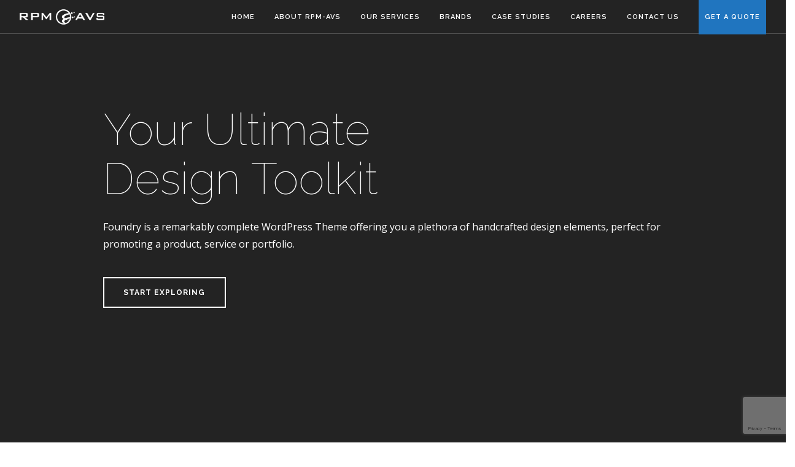

--- FILE ---
content_type: text/html; charset=UTF-8
request_url: https://rpmavs.com/index.php/front-page/home-layout-5/
body_size: 43621
content:
<!doctype html>
<html lang="en-US">

<head>
	<meta charset="UTF-8">
	<meta name="viewport" content="width=device-width, initial-scale=1.0">
	<link rel="pingback" href="https://rpmavs.com/xmlrpc.php" />
	<title>Home Layout 5 &#8211; RPM Audio Visual Services Atlanta, GA</title>
<meta name='robots' content='max-image-preview:large' />
<link rel='dns-prefetch' href='//fonts.googleapis.com' />
<link rel="alternate" type="application/rss+xml" title="RPM Audio Visual Services Atlanta, GA &raquo; Feed" href="https://rpmavs.com/index.php/feed/" />
<link rel="alternate" type="application/rss+xml" title="RPM Audio Visual Services Atlanta, GA &raquo; Comments Feed" href="https://rpmavs.com/index.php/comments/feed/" />
<link rel="alternate" title="oEmbed (JSON)" type="application/json+oembed" href="https://rpmavs.com/index.php/wp-json/oembed/1.0/embed?url=https%3A%2F%2Frpmavs.com%2Findex.php%2Ffront-page%2Fhome-layout-5%2F" />
<link rel="alternate" title="oEmbed (XML)" type="text/xml+oembed" href="https://rpmavs.com/index.php/wp-json/oembed/1.0/embed?url=https%3A%2F%2Frpmavs.com%2Findex.php%2Ffront-page%2Fhome-layout-5%2F&#038;format=xml" />
<style id='wp-img-auto-sizes-contain-inline-css' type='text/css'>
img:is([sizes=auto i],[sizes^="auto," i]){contain-intrinsic-size:3000px 1500px}
/*# sourceURL=wp-img-auto-sizes-contain-inline-css */
</style>
<style id='wp-emoji-styles-inline-css' type='text/css'>

	img.wp-smiley, img.emoji {
		display: inline !important;
		border: none !important;
		box-shadow: none !important;
		height: 1em !important;
		width: 1em !important;
		margin: 0 0.07em !important;
		vertical-align: -0.1em !important;
		background: none !important;
		padding: 0 !important;
	}
/*# sourceURL=wp-emoji-styles-inline-css */
</style>
<link rel='stylesheet' id='wp-block-library-css' href='https://rpmavs.com/wp-includes/css/dist/block-library/style.min.css?ver=4d2817478f4c8fc04348be746d22eca4' type='text/css' media='all' />
<style id='global-styles-inline-css' type='text/css'>
:root{--wp--preset--aspect-ratio--square: 1;--wp--preset--aspect-ratio--4-3: 4/3;--wp--preset--aspect-ratio--3-4: 3/4;--wp--preset--aspect-ratio--3-2: 3/2;--wp--preset--aspect-ratio--2-3: 2/3;--wp--preset--aspect-ratio--16-9: 16/9;--wp--preset--aspect-ratio--9-16: 9/16;--wp--preset--color--black: #000000;--wp--preset--color--cyan-bluish-gray: #abb8c3;--wp--preset--color--white: #ffffff;--wp--preset--color--pale-pink: #f78da7;--wp--preset--color--vivid-red: #cf2e2e;--wp--preset--color--luminous-vivid-orange: #ff6900;--wp--preset--color--luminous-vivid-amber: #fcb900;--wp--preset--color--light-green-cyan: #7bdcb5;--wp--preset--color--vivid-green-cyan: #00d084;--wp--preset--color--pale-cyan-blue: #8ed1fc;--wp--preset--color--vivid-cyan-blue: #0693e3;--wp--preset--color--vivid-purple: #9b51e0;--wp--preset--gradient--vivid-cyan-blue-to-vivid-purple: linear-gradient(135deg,rgb(6,147,227) 0%,rgb(155,81,224) 100%);--wp--preset--gradient--light-green-cyan-to-vivid-green-cyan: linear-gradient(135deg,rgb(122,220,180) 0%,rgb(0,208,130) 100%);--wp--preset--gradient--luminous-vivid-amber-to-luminous-vivid-orange: linear-gradient(135deg,rgb(252,185,0) 0%,rgb(255,105,0) 100%);--wp--preset--gradient--luminous-vivid-orange-to-vivid-red: linear-gradient(135deg,rgb(255,105,0) 0%,rgb(207,46,46) 100%);--wp--preset--gradient--very-light-gray-to-cyan-bluish-gray: linear-gradient(135deg,rgb(238,238,238) 0%,rgb(169,184,195) 100%);--wp--preset--gradient--cool-to-warm-spectrum: linear-gradient(135deg,rgb(74,234,220) 0%,rgb(151,120,209) 20%,rgb(207,42,186) 40%,rgb(238,44,130) 60%,rgb(251,105,98) 80%,rgb(254,248,76) 100%);--wp--preset--gradient--blush-light-purple: linear-gradient(135deg,rgb(255,206,236) 0%,rgb(152,150,240) 100%);--wp--preset--gradient--blush-bordeaux: linear-gradient(135deg,rgb(254,205,165) 0%,rgb(254,45,45) 50%,rgb(107,0,62) 100%);--wp--preset--gradient--luminous-dusk: linear-gradient(135deg,rgb(255,203,112) 0%,rgb(199,81,192) 50%,rgb(65,88,208) 100%);--wp--preset--gradient--pale-ocean: linear-gradient(135deg,rgb(255,245,203) 0%,rgb(182,227,212) 50%,rgb(51,167,181) 100%);--wp--preset--gradient--electric-grass: linear-gradient(135deg,rgb(202,248,128) 0%,rgb(113,206,126) 100%);--wp--preset--gradient--midnight: linear-gradient(135deg,rgb(2,3,129) 0%,rgb(40,116,252) 100%);--wp--preset--font-size--small: 13px;--wp--preset--font-size--medium: 20px;--wp--preset--font-size--large: 36px;--wp--preset--font-size--x-large: 42px;--wp--preset--spacing--20: 0.44rem;--wp--preset--spacing--30: 0.67rem;--wp--preset--spacing--40: 1rem;--wp--preset--spacing--50: 1.5rem;--wp--preset--spacing--60: 2.25rem;--wp--preset--spacing--70: 3.38rem;--wp--preset--spacing--80: 5.06rem;--wp--preset--shadow--natural: 6px 6px 9px rgba(0, 0, 0, 0.2);--wp--preset--shadow--deep: 12px 12px 50px rgba(0, 0, 0, 0.4);--wp--preset--shadow--sharp: 6px 6px 0px rgba(0, 0, 0, 0.2);--wp--preset--shadow--outlined: 6px 6px 0px -3px rgb(255, 255, 255), 6px 6px rgb(0, 0, 0);--wp--preset--shadow--crisp: 6px 6px 0px rgb(0, 0, 0);}:where(.is-layout-flex){gap: 0.5em;}:where(.is-layout-grid){gap: 0.5em;}body .is-layout-flex{display: flex;}.is-layout-flex{flex-wrap: wrap;align-items: center;}.is-layout-flex > :is(*, div){margin: 0;}body .is-layout-grid{display: grid;}.is-layout-grid > :is(*, div){margin: 0;}:where(.wp-block-columns.is-layout-flex){gap: 2em;}:where(.wp-block-columns.is-layout-grid){gap: 2em;}:where(.wp-block-post-template.is-layout-flex){gap: 1.25em;}:where(.wp-block-post-template.is-layout-grid){gap: 1.25em;}.has-black-color{color: var(--wp--preset--color--black) !important;}.has-cyan-bluish-gray-color{color: var(--wp--preset--color--cyan-bluish-gray) !important;}.has-white-color{color: var(--wp--preset--color--white) !important;}.has-pale-pink-color{color: var(--wp--preset--color--pale-pink) !important;}.has-vivid-red-color{color: var(--wp--preset--color--vivid-red) !important;}.has-luminous-vivid-orange-color{color: var(--wp--preset--color--luminous-vivid-orange) !important;}.has-luminous-vivid-amber-color{color: var(--wp--preset--color--luminous-vivid-amber) !important;}.has-light-green-cyan-color{color: var(--wp--preset--color--light-green-cyan) !important;}.has-vivid-green-cyan-color{color: var(--wp--preset--color--vivid-green-cyan) !important;}.has-pale-cyan-blue-color{color: var(--wp--preset--color--pale-cyan-blue) !important;}.has-vivid-cyan-blue-color{color: var(--wp--preset--color--vivid-cyan-blue) !important;}.has-vivid-purple-color{color: var(--wp--preset--color--vivid-purple) !important;}.has-black-background-color{background-color: var(--wp--preset--color--black) !important;}.has-cyan-bluish-gray-background-color{background-color: var(--wp--preset--color--cyan-bluish-gray) !important;}.has-white-background-color{background-color: var(--wp--preset--color--white) !important;}.has-pale-pink-background-color{background-color: var(--wp--preset--color--pale-pink) !important;}.has-vivid-red-background-color{background-color: var(--wp--preset--color--vivid-red) !important;}.has-luminous-vivid-orange-background-color{background-color: var(--wp--preset--color--luminous-vivid-orange) !important;}.has-luminous-vivid-amber-background-color{background-color: var(--wp--preset--color--luminous-vivid-amber) !important;}.has-light-green-cyan-background-color{background-color: var(--wp--preset--color--light-green-cyan) !important;}.has-vivid-green-cyan-background-color{background-color: var(--wp--preset--color--vivid-green-cyan) !important;}.has-pale-cyan-blue-background-color{background-color: var(--wp--preset--color--pale-cyan-blue) !important;}.has-vivid-cyan-blue-background-color{background-color: var(--wp--preset--color--vivid-cyan-blue) !important;}.has-vivid-purple-background-color{background-color: var(--wp--preset--color--vivid-purple) !important;}.has-black-border-color{border-color: var(--wp--preset--color--black) !important;}.has-cyan-bluish-gray-border-color{border-color: var(--wp--preset--color--cyan-bluish-gray) !important;}.has-white-border-color{border-color: var(--wp--preset--color--white) !important;}.has-pale-pink-border-color{border-color: var(--wp--preset--color--pale-pink) !important;}.has-vivid-red-border-color{border-color: var(--wp--preset--color--vivid-red) !important;}.has-luminous-vivid-orange-border-color{border-color: var(--wp--preset--color--luminous-vivid-orange) !important;}.has-luminous-vivid-amber-border-color{border-color: var(--wp--preset--color--luminous-vivid-amber) !important;}.has-light-green-cyan-border-color{border-color: var(--wp--preset--color--light-green-cyan) !important;}.has-vivid-green-cyan-border-color{border-color: var(--wp--preset--color--vivid-green-cyan) !important;}.has-pale-cyan-blue-border-color{border-color: var(--wp--preset--color--pale-cyan-blue) !important;}.has-vivid-cyan-blue-border-color{border-color: var(--wp--preset--color--vivid-cyan-blue) !important;}.has-vivid-purple-border-color{border-color: var(--wp--preset--color--vivid-purple) !important;}.has-vivid-cyan-blue-to-vivid-purple-gradient-background{background: var(--wp--preset--gradient--vivid-cyan-blue-to-vivid-purple) !important;}.has-light-green-cyan-to-vivid-green-cyan-gradient-background{background: var(--wp--preset--gradient--light-green-cyan-to-vivid-green-cyan) !important;}.has-luminous-vivid-amber-to-luminous-vivid-orange-gradient-background{background: var(--wp--preset--gradient--luminous-vivid-amber-to-luminous-vivid-orange) !important;}.has-luminous-vivid-orange-to-vivid-red-gradient-background{background: var(--wp--preset--gradient--luminous-vivid-orange-to-vivid-red) !important;}.has-very-light-gray-to-cyan-bluish-gray-gradient-background{background: var(--wp--preset--gradient--very-light-gray-to-cyan-bluish-gray) !important;}.has-cool-to-warm-spectrum-gradient-background{background: var(--wp--preset--gradient--cool-to-warm-spectrum) !important;}.has-blush-light-purple-gradient-background{background: var(--wp--preset--gradient--blush-light-purple) !important;}.has-blush-bordeaux-gradient-background{background: var(--wp--preset--gradient--blush-bordeaux) !important;}.has-luminous-dusk-gradient-background{background: var(--wp--preset--gradient--luminous-dusk) !important;}.has-pale-ocean-gradient-background{background: var(--wp--preset--gradient--pale-ocean) !important;}.has-electric-grass-gradient-background{background: var(--wp--preset--gradient--electric-grass) !important;}.has-midnight-gradient-background{background: var(--wp--preset--gradient--midnight) !important;}.has-small-font-size{font-size: var(--wp--preset--font-size--small) !important;}.has-medium-font-size{font-size: var(--wp--preset--font-size--medium) !important;}.has-large-font-size{font-size: var(--wp--preset--font-size--large) !important;}.has-x-large-font-size{font-size: var(--wp--preset--font-size--x-large) !important;}
/*# sourceURL=global-styles-inline-css */
</style>

<style id='classic-theme-styles-inline-css' type='text/css'>
/*! This file is auto-generated */
.wp-block-button__link{color:#fff;background-color:#32373c;border-radius:9999px;box-shadow:none;text-decoration:none;padding:calc(.667em + 2px) calc(1.333em + 2px);font-size:1.125em}.wp-block-file__button{background:#32373c;color:#fff;text-decoration:none}
/*# sourceURL=/wp-includes/css/classic-themes.min.css */
</style>
<link rel='stylesheet' id='contact-form-7-css' href='https://rpmavs.com/wp-content/plugins/contact-form-7/includes/css/styles.css?ver=5.9.8' type='text/css' media='all' />
<link rel='stylesheet' id='wpsm_counter-font-awesome-front-css' href='https://rpmavs.com/wp-content/plugins/counter-number-showcase/assets/css/font-awesome/css/font-awesome.min.css?ver=4d2817478f4c8fc04348be746d22eca4' type='text/css' media='all' />
<link rel='stylesheet' id='wpsm_counter_bootstrap-front-css' href='https://rpmavs.com/wp-content/plugins/counter-number-showcase/assets/css/bootstrap-front.css?ver=4d2817478f4c8fc04348be746d22eca4' type='text/css' media='all' />
<link rel='stylesheet' id='wpsm_counter_column-css' href='https://rpmavs.com/wp-content/plugins/counter-number-showcase/assets/css/counter-column.css?ver=4d2817478f4c8fc04348be746d22eca4' type='text/css' media='all' />
<link rel='stylesheet' id='js_composer_front-css' href='https://rpmavs.com/wp-content/plugins/js_composer/assets/css/js_composer.min.css?ver=5.0.1' type='text/css' media='all' />
<link rel='stylesheet' id='ebor-body-font-css' href='https://fonts.googleapis.com/css?family=Open+Sans%3A400%2C500%2C600&#038;ver=4d2817478f4c8fc04348be746d22eca4' type='text/css' media='all' />
<link rel='stylesheet' id='ebor-heading-font-css' href='https://fonts.googleapis.com/css?family=Raleway%3A100%2C400%2C300%2C500%2C600%2C700&#038;ver=4d2817478f4c8fc04348be746d22eca4' type='text/css' media='all' />
<link rel='stylesheet' id='ebor-lato-font-css' href='https://fonts.googleapis.com/css?family=Lato%3A300%2C400&#038;ver=4d2817478f4c8fc04348be746d22eca4' type='text/css' media='all' />
<link rel='stylesheet' id='ebor-bootstrap-css' href='https://rpmavs.com/wp-content/themes/foundry/style/css/bootstrap.css?ver=4d2817478f4c8fc04348be746d22eca4' type='text/css' media='all' />
<link rel='stylesheet' id='ebor-plugins-css' href='https://rpmavs.com/wp-content/themes/foundry/style/css/plugins.css?ver=4d2817478f4c8fc04348be746d22eca4' type='text/css' media='all' />
<link rel='stylesheet' id='ebor-fonts-css' href='https://rpmavs.com/wp-content/themes/foundry/style/css/fonts.css?ver=4d2817478f4c8fc04348be746d22eca4' type='text/css' media='all' />
<link rel='stylesheet' id='ebor-theme-styles-css' href='https://rpmavs.com/wp-content/uploads/wp-less-cache/ebor-theme-styles.css?ver=1767772858' type='text/css' media='all' />
<link rel='stylesheet' id='ebor-style-css' href='https://rpmavs.com/wp-content/themes/foundry/style.css?ver=4d2817478f4c8fc04348be746d22eca4' type='text/css' media='all' />
<style id='ebor-style-inline-css' type='text/css'>

			.nav-bar {
				height: 55px;
				max-height: 55px;
				line-height: 53px;	
			}
			.nav-bar > .module.left > a {
				height: 55px;
			}
			@media all and ( min-width: 992px ){
				.nav-bar .module, .nav-bar .module-group {
					height: 55px;
				}
			}
			.widget-handle .cart .label {
				top: 9px;
			}
			.module.widget-handle.mobile-toggle {
				line-height: 53px;	
				max-height: 55px;
			}
			.module-group.right .module.left:first-child {
				padding-right: 32px;
			}
			.menu > li ul {
				width: 200px;
			}
			.mega-menu > li {
				width: 200px !important;
			}
		.breadcrumb.breadcrumb-2 { display: none; }
/*# sourceURL=ebor-style-inline-css */
</style>
<script type="text/javascript" src="https://rpmavs.com/wp-includes/js/jquery/jquery.min.js?ver=3.7.1" id="jquery-core-js"></script>
<script type="text/javascript" src="https://rpmavs.com/wp-includes/js/jquery/jquery-migrate.min.js?ver=3.4.1" id="jquery-migrate-js"></script>
<link rel="https://api.w.org/" href="https://rpmavs.com/index.php/wp-json/" /><link rel="alternate" title="JSON" type="application/json" href="https://rpmavs.com/index.php/wp-json/wp/v2/pages/408" /><link rel="EditURI" type="application/rsd+xml" title="RSD" href="https://rpmavs.com/xmlrpc.php?rsd" />

<link rel="canonical" href="https://rpmavs.com/index.php/front-page/home-layout-5/" />
<link rel='shortlink' href='https://rpmavs.com/?p=408' />
<meta name="generator" content="Powered by Visual Composer - drag and drop page builder for WordPress."/>
<!--[if lte IE 9]><link rel="stylesheet" type="text/css" href="https://rpmavs.com/wp-content/plugins/js_composer/assets/css/vc_lte_ie9.min.css" media="screen"><![endif]--><!-- Google tag (gtag.js) -->
<script async src="https://www.googletagmanager.com/gtag/js?id=G-VSWGY7BMKD"></script>
<script>
  window.dataLayer = window.dataLayer || [];
  function gtag(){dataLayer.push(arguments);}
  gtag('js', new Date());

  gtag('config', 'G-VSWGY7BMKD');
</script><style type="text/css" data-type="vc_shortcodes-custom-css">.vc_custom_1436194382299{background-image: url(https://foundry.tommusdemos.wpengine.com/wp-content/uploads/sites/14/2015/07/home7.jpg?id=388) !important;}.vc_custom_1435849636296{background-image: url(https://foundry.tommusdemos.wpengine.com/wp-content/uploads/sites/14/2015/07/home2.jpg?id=364) !important;}</style><noscript><style type="text/css"> .wpb_animate_when_almost_visible { opacity: 1; }</style></noscript></head>

<body data-rsssl=1 class="wp-singular page-template-default page page-id-408 page-child parent-pageid-378 wp-theme-foundry normal-layout parallax-3d btn-regular custom-forms wpb-js-composer js-comp-ver-5.0.1 vc_responsive">


<div class="nav-container">
    <nav class="transparent absolute">
        <div class="nav-bar">
        
            <div class="module left">
                <a href="https://rpmavs.com/">
                    <img class="logo logo-light" alt="RPM Audio Visual Services Atlanta, GA" src="https://rpmavs.com/wp-content/uploads/2015/09/RPM-AVS_Logo_White.png" />
                    <img class="logo logo-dark" alt="RPM Audio Visual Services Atlanta, GA" src="https://rpmavs.com/wp-content/uploads/2015/09/RPM-AVS_Logo.png" />
                </a>
            </div>
            
            <div class="module widget-handle mobile-toggle right visible-sm visible-xs">
                <i class="ti-menu"></i>
            </div>
            
            <div class="module-group right">
            
                <div class="module left">
                    <ul id="menu-rpm-avs-primary-navigation" class="menu"><li id="menu-item-1448" class="menu-item menu-item-type-post_type menu-item-object-page menu-item-home menu-item-1448"><a href="https://rpmavs.com/">Home</a></li>
<li id="menu-item-1444" class="menu-item menu-item-type-post_type menu-item-object-page menu-item-1444"><a href="https://rpmavs.com/index.php/about-rpmavs/">About RPM-AVS</a></li>
<li id="menu-item-1447" class="menu-item menu-item-type-post_type menu-item-object-page menu-item-1447"><a href="https://rpmavs.com/index.php/pages/rpmavs-services/">Our Services</a></li>
<li id="menu-item-1446" class="menu-item menu-item-type-post_type menu-item-object-page menu-item-1446"><a href="https://rpmavs.com/index.php/pages/rpm-avs-brands/">Brands</a></li>
<li id="menu-item-1449" class="menu-item menu-item-type-post_type menu-item-object-page menu-item-1449"><a href="https://rpmavs.com/index.php/case-studies-2/">Case Studies</a></li>
<li id="menu-item-2263" class="menu-item menu-item-type-post_type menu-item-object-page menu-item-2263"><a href="https://rpmavs.com/index.php/careers/">Careers</a></li>
<li id="menu-item-1445" class="menu-item menu-item-type-post_type menu-item-object-page menu-item-1445"><a href="https://rpmavs.com/index.php/pages/contact-us/">Contact Us</a></li>
<li id="menu-item-2278" class="get-a-quote menu-item menu-item-type-custom menu-item-object-custom menu-item-2278"><a target="_blank" href="https://rpmavs.quickbase.com/nav/app/bikmcn82r/action/showpage?pageid=35">Get A Quote</a></li>
</ul>                </div>
				
				                
            </div>

        </div>
    </nav>
</div>
<div class="main-container">
<div class="ebor-page-wrapper">
	<a id="home" class="in-page-link" href="#"></a>
	<div class="row light-wrapper  light-wrapper normal-padding  light-wrapper normal-padding"><div class="wpb_column vc_column_container col-md-12"><div class="vc_column-inner "><div class="wpb_wrapper"><section class="image-bg fullscreen overlay bg-dark vid-bg">
		<div class="background-image-holder">
	        <img fetchpriority="high" decoding="async" width="1440" height="1067" src="https://rpmavs.com/wp-content/uploads/2015/07/hero1.jpg" class="background-image" alt="" srcset="https://rpmavs.com/wp-content/uploads/2015/07/hero1.jpg 1440w, https://rpmavs.com/wp-content/uploads/2015/07/hero1-300x222.jpg 300w, https://rpmavs.com/wp-content/uploads/2015/07/hero1-1024x759.jpg 1024w" sizes="(max-width: 1440px) 100vw, 1440px" />
	    </div>
	
			<div class="fs-vid-background">
		        <video autoplay muted loop>
		            <source src="" type="video/webm">
		            <source src="" type="video/mp4">
		            <source src="" type="video/ogg">	
		        </video>
		    </div>
		    
		    <div class="container v-align-transform">
		        <div class="row">
		            <div class="col-sm-10 col-sm-offset-1"></p>
<h1 class="large">Your Ultimate<br />
Design Toolkit</h1>
<p class="lead mb40 mb-xs-24">Foundry is a remarkably complete WordPress Theme offering you a plethora of handcrafted design elements, perfect for promoting a product, service or portfolio.</p>
<p><a class="btn btn-lg btn-white" href="#">START EXPLORING</a></p>
</div>
		        </div>
		    </div>
		    
		</section>
	</div></div></div></div><div class="row light-wrapper  light-wrapper normal-padding  light-wrapper normal-padding"><div class="wpb_column vc_column_container col-md-12"><div class="vc_column-inner "><div class="wpb_wrapper">
			<section class="image-edge">
			    <div class="col-md-6 col-sm-4 p0 col-md-push-6 col-sm-push-8">
			        <img decoding="async" width="1000" height="1057" src="https://rpmavs.com/wp-content/uploads/2015/06/phone2.png" class="mb-xs-24" alt="" srcset="https://rpmavs.com/wp-content/uploads/2015/06/phone2.png 1000w, https://rpmavs.com/wp-content/uploads/2015/06/phone2-284x300.png 284w, https://rpmavs.com/wp-content/uploads/2015/06/phone2-969x1024.png 969w" sizes="(max-width: 1000px) 100vw, 1000px" />
			    </div>
			    <div class="container">
			        <div class="col-md-5 col-md-pull-0 col-sm-7 col-sm-pull-4 v-align-transform">
			            
	<div class="wpb_text_column wpb_content_element ">
		<div class="wpb_wrapper">
			<h1 class="large mb64 mb-xs-24">Slick, Fresh, Flexible, Fun.</h1>

		</div>
	</div>

			<div class="feature feature-3">
				
			    <div class="left">
			        <i class="ti-image icon-sm"></i>
			    </div>
			    <div class="right">
			        <h5 class="uppercase mb16">Silky Smooth Parallax</h5>
			        <p>We&#8217;ve built a buttery smooth parallax scrolling experience with a heavy focus on performance.</p>

			    </div>
			    
			</div>
		
			<div class="feature feature-3">
				
			    <div class="left">
			        <i class="ti-layers icon-sm"></i>
			    </div>
			    <div class="right">
			        <h5 class="uppercase mb16">Modular Design</h5>
			        <p>With a plethora of purpose-built content blocks, colors and fonts, Foundry presents a mind-boggling number of combinations.</p>

			    </div>
			    
			</div>
		
			        </div>
			    </div>
			</section>
		</div></div></div></div><div class="row light-wrapper  light-wrapper normal-padding  light-wrapper normal-padding"><div class="wpb_column vc_column_container col-md-12"><div class="vc_column-inner "><div class="wpb_wrapper">
			<section class="image-edge">
			    <div class="col-md-6 col-sm-4 p0">
			    	<img decoding="async" width="1200" height="742" src="https://rpmavs.com/wp-content/uploads/2015/07/home-2-1.png" class="mb-xs-24" alt="" srcset="https://rpmavs.com/wp-content/uploads/2015/07/home-2-1.png 1200w, https://rpmavs.com/wp-content/uploads/2015/07/home-2-1-300x186.png 300w, https://rpmavs.com/wp-content/uploads/2015/07/home-2-1-1024x633.png 1024w" sizes="(max-width: 1200px) 100vw, 1200px" />
			    </div>
			    <div class="container">
			        <div class="col-md-5 col-md-offset-1 col-sm-7 col-sm-offset-1 v-align-transform right">
			            
	<div class="wpb_text_column wpb_content_element ">
		<div class="wpb_wrapper">
			<h2>Build a slick, modern<br />
site faster than ever</h2>
<p>Foundry is your complete design toolkit, built from the ground up to be flexible, extensible and stylish. Building slick, contemporary sites has never been this easy!</p>
<p><a class="btn btn-lg" href="#">EXPLORE FOUNDRY</a></p>

		</div>
	</div>

			        </div>
			    </div>
			</section>
		</div></div></div></div><section class="  bg-secondary normal-padding vc_row wpb_row vc_row-fluid bg-secondary normal-padding"><div class="container "><div class="row "><div class="wpb_column vc_column_container col-md-2"><div class="vc_column-inner "><div class="wpb_wrapper"></div></div></div><div class="wpb_column vc_column_container col-md-8"><div class="vc_column-inner "><div class="wpb_wrapper"><div class="vc_row wpb_row vc_inner vc_row-fluid"><div class="wpb_column vc_column_container col-md-3"><div class="vc_column-inner "><div class="wpb_wrapper">
	<div class="wpb_text_column wpb_content_element ">
		<div class="wpb_wrapper">
			<p><img loading="lazy" decoding="async" class="aligncenter size-full wp-image-448" src="https://rpmavs.bobkadrie.com/wp-content/uploads/2015/07/avatar51.png" alt="avatar5" width="120" height="120" srcset="https://rpmavs.com/wp-content/uploads/2015/07/avatar51.png 120w, https://rpmavs.com/wp-content/uploads/2015/07/avatar51-60x60.png 60w" sizes="auto, (max-width: 120px) 100vw, 120px" /></p>

		</div>
	</div>
</div></div></div><div class="wpb_column vc_column_container col-md-3"><div class="vc_column-inner "><div class="wpb_wrapper">
	<div class="wpb_text_column wpb_content_element ">
		<div class="wpb_wrapper">
			<p><img loading="lazy" decoding="async" class="aligncenter size-full wp-image-447" src="https://rpmavs.bobkadrie.com/wp-content/uploads/2015/07/avatar22.png" alt="avatar2" width="120" height="120" srcset="https://rpmavs.com/wp-content/uploads/2015/07/avatar22.png 120w, https://rpmavs.com/wp-content/uploads/2015/07/avatar22-60x60.png 60w" sizes="auto, (max-width: 120px) 100vw, 120px" /></p>

		</div>
	</div>
</div></div></div><div class="wpb_column vc_column_container col-md-3"><div class="vc_column-inner "><div class="wpb_wrapper">
	<div class="wpb_text_column wpb_content_element ">
		<div class="wpb_wrapper">
			<p><img loading="lazy" decoding="async" class="aligncenter size-full wp-image-446" src="https://rpmavs.bobkadrie.com/wp-content/uploads/2015/07/avatar41.png" alt="avatar4" width="120" height="120" srcset="https://rpmavs.com/wp-content/uploads/2015/07/avatar41.png 120w, https://rpmavs.com/wp-content/uploads/2015/07/avatar41-60x60.png 60w" sizes="auto, (max-width: 120px) 100vw, 120px" /></p>

		</div>
	</div>
</div></div></div><div class="wpb_column vc_column_container col-md-3"><div class="vc_column-inner "><div class="wpb_wrapper">
	<div class="wpb_text_column wpb_content_element ">
		<div class="wpb_wrapper">
			<p><img loading="lazy" decoding="async" class="aligncenter size-full wp-image-445" src="https://rpmavs.bobkadrie.com/wp-content/uploads/2015/07/avatar11.png" alt="avatar1" width="120" height="120" srcset="https://rpmavs.com/wp-content/uploads/2015/07/avatar11.png 120w, https://rpmavs.com/wp-content/uploads/2015/07/avatar11-60x60.png 60w" sizes="auto, (max-width: 120px) 100vw, 120px" /></p>

		</div>
	</div>
</div></div></div></div>
	<div class="wpb_text_column wpb_content_element ">
		<div class="wpb_wrapper">
			<h2 style="text-align: center;">Built by professionals, just for you.</h2>
<p class="mb40 mb-xs-24" style="text-align: center;">Foundry is a remarkably complete template offering you a plethora of handcrafted design elements. Whether promoting a product, service or portfolio &#8211; Foundry&#8217;s unique and flexible style has you covered.</p>
<p style="text-align: center;"><a class="mb0 btn btn-lg btn-filled" href="#">PURCHASE FOUNDRY</a></p>

		</div>
	</div>
</div></div></div><div class="wpb_column vc_column_container col-md-2"><div class="vc_column-inner "><div class="wpb_wrapper"></div></div></div></div></div></section><section class="image-bg overlay parallax  light-wrapper normal-padding vc_row wpb_row vc_row-fluid light-wrapper normal-padding vc_custom_1436194382299">
			<div class="background-image-holder">
			    <img decoding="async" alt="Background" class="background-image" src="https://rpmavs.bobkadrie.com/wp-content/uploads/2015/07/home7.jpg?id=388" />
			</div>
		<div class="container "><div class="row "><div class="wpb_column vc_column_container col-md-12"><div class="vc_column-inner "><div class="wpb_wrapper">
	<div class="wpb_text_column wpb_content_element ">
		<div class="wpb_wrapper">
			<h2 class="mb16" style="text-align: center;">There&#8217;s so much to love</h2>
<p class="lead mb64" style="text-align: center;">A remarkably versatile template packed with features.</p>

		</div>
	</div>
<div class="vc_row wpb_row vc_inner vc_row-fluid"><div class="wpb_column vc_column_container col-md-4"><div class="vc_column-inner "><div class="wpb_wrapper">
			<div class="feature feature-1 boxed">
				
			    <div class="text-center">
			        <i class="ti-package icon"></i>
			        <h5 class="uppercase">Unique Concepts</h5>
			    </div>
			    <p>10 Fresh and unique concepts included out of the box. From portfolio to property showcase, Foundry&#8217;s adaptable look is perfect for your next project.</p>

			    
			</div>
		</div></div></div><div class="wpb_column vc_column_container col-md-4"><div class="vc_column-inner "><div class="wpb_wrapper">
			<div class="feature feature-1 boxed">
				
			    <div class="text-center">
			        <i class="ti-infinite icon"></i>
			        <h5 class="uppercase">Infinite Potential</h5>
			    </div>
			    <p>With over 100 pre-made templates included, it&#8217;s easier than ever to find a look that suits you. If not, just create your own with Visual Composer!</p>

			    
			</div>
		</div></div></div><div class="wpb_column vc_column_container col-md-4"><div class="vc_column-inner "><div class="wpb_wrapper">
			<div class="feature feature-1 boxed">
				
			    <div class="text-center">
			        <i class="ti-heart icon"></i>
			        <h5 class="uppercase">Developer Friendly</h5>
			    </div>
			    <p>We haven&#8217;t forgotten developers, that&#8217;s why we&#8217;ve built Foundry from the ground-up as a powerful, easy to understand framework, with a focus on code readability.</p>

			    
			</div>
		</div></div></div></div></div></div></div></div></div></section><section class="  light-wrapper normal-padding vc_row wpb_row vc_row-fluid light-wrapper normal-padding"><div class="container "><div class="row "><div class="wpb_column vc_column_container col-md-12"><div class="vc_column-inner "><div class="wpb_wrapper">
	<div class="wpb_text_column wpb_content_element ">
		<div class="wpb_wrapper">
			<h3 class="mb16" style="text-align: center;">The Right Plan For You</h3>
<p class="lead mb64" style="text-align: center;">Foundry is your complete design toolkit, built from the ground up<br />
to be flexible, extensible and stylish.</p>

		</div>
	</div>
<div class="vc_row wpb_row vc_inner vc_row-fluid"><div class="wpb_column vc_column_container col-md-4"><div class="vc_column-inner "><div class="wpb_wrapper">
			<div class="pricing-table pt-1 text-center">
		        <H5 class="uppercase">Starter</H5>
		        <span class="price">$12</span>
		        <p class="lead">Per Month</p>
		        <a class="btn btn-filled btn-lg" href="#">Get Started</a>
		        </p>
<ul>
<li><strong>10</strong> unique logins</li>
<li><strong>Fully Secure</strong> online backup</li>
<li><strong>One Year</strong> round the clock support</li>
<li><strong>FREE</strong> complimentary lanyard</li>
</ul>
<p>

		    </div>
	    </div></div></div><div class="wpb_column vc_column_container col-md-4"><div class="vc_column-inner "><div class="wpb_wrapper">
		    <div class="pricing-table pt-1 text-center boxed">
		        <H5 class="uppercase">Value</H5>
		        <span class="price">$25</span>
		        <p class="lead">Per Month</p>
		        <a class="btn btn-filled btn-lg" href="#">Get Started</a>
		        </p>
<ul>
<li><strong>10</strong> unique logins</li>
<li><strong>Fully Secure</strong> online backup</li>
<li><strong>One Year</strong> round the clock support</li>
<li><strong>FREE</strong> complimentary lanyard</li>
</ul>
<p>

		    </div>
	    </div></div></div><div class="wpb_column vc_column_container col-md-4"><div class="vc_column-inner "><div class="wpb_wrapper">
			<div class="pricing-table pt-1 text-center">
		        <H5 class="uppercase">Enterprise</H5>
		        <span class="price">$99</span>
		        <p class="lead">Per Month</p>
		        <a class="btn btn-filled btn-lg" href="#">Get Started</a>
		        </p>
<ul>
<li><strong>10</strong> unique logins</li>
<li><strong>Fully Secure</strong> online backup</li>
<li><strong>One Year</strong> round the clock support</li>
<li><strong>FREE</strong> complimentary lanyard</li>
</ul>
<p>

		    </div>
	    </div></div></div></div></div></div></div></div></div></section><section class="image-bg overlay parallax  light-wrapper normal-padding vc_row wpb_row vc_row-fluid light-wrapper normal-padding vc_custom_1435849636296">
			<div class="background-image-holder">
			    <img decoding="async" alt="Background" class="background-image" src="https://rpmavs.bobkadrie.com/wp-content/uploads/2015/07/home2.jpg?id=364" />
			</div>
		<div class="container "><div class="row "><div class="wpb_column vc_column_container col-md-2"><div class="vc_column-inner "><div class="wpb_wrapper"></div></div></div><div class="wpb_column vc_column_container col-md-8"><div class="vc_column-inner "><div class="wpb_wrapper"><div class="vc_row wpb_row vc_inner vc_row-fluid"><div class="wpb_column vc_column_container col-md-6"><div class="vc_column-inner "><div class="wpb_wrapper">
	<div class="wpb_text_column wpb_content_element ">
		<div class="wpb_wrapper">
			<h1 class="large mb8" style="text-align: center;">27,000+</h1>
<h6 class="uppercase" style="text-align: center;">Customers using our themes</h6>

		</div>
	</div>
</div></div></div><div class="wpb_column vc_column_container col-md-6"><div class="vc_column-inner "><div class="wpb_wrapper">
	<div class="wpb_text_column wpb_content_element ">
		<div class="wpb_wrapper">
			<h1 class="large mb8" style="text-align: center;">Limitless</h1>
<h6 class="uppercase" style="text-align: center;">Layout potential using Foundry</h6>

		</div>
	</div>
</div></div></div></div>
	<div class="wpb_text_column wpb_content_element ">
		<div class="wpb_wrapper">
			<h3 class="mb40 mb-xs-24" style="text-align: center;">Authentic, handcrafted design that gives your<br />
site subtle, confident appeal.</h3>
<p style="text-align: center;"><a class="btn btn-lg btn-filled" href="#">Check Out The Demos</a></p>

		</div>
	</div>
</div></div></div><div class="wpb_column vc_column_container col-md-2"><div class="vc_column-inner "><div class="wpb_wrapper"></div></div></div></div></div></section>
</div>


<footer class="footer-2 bg-dark pt0 pb40">
	<div class="container">
	
		<div class="row">
			<hr class="mt0 mb40" />
		</div>
		
		<div class="row">
		
			<div class="col-sm-4">
				<a href="https://rpmavs.com/">
					<img alt="RPM Audio Visual Services Atlanta, GA" class="image-xxs fade-half" src="https://rpmavs.com/wp-content/uploads/2015/09/RPM-AVS_Logo_White.png" />
				</a>
			</div>
		
			<div class="col-sm-4 text-center">
				<span class="fade-half">
					Designed and Maintained by  <a href="https://starbrightseo.com/" target="_blank">Starbright SEO.</a>				</span>
			</div>
		
			<div class="col-sm-4 text-right">
				<ul class="list-inline social-list">
					<li>
				      <a href="#" target="_blank">
					      <i class="none"></i>
				      </a>
				  </li><li>
				      <a href="#" target="_blank">
					      <i class="none"></i>
				      </a>
				  </li><li>
				      <a href="#" target="_blank">
					      <i class="none"></i>
				      </a>
				  </li>				</ul>
			</div>
			
		</div>
		
	</div>
</footer>	

</div><!--/body-wrapper-->

<script type="speculationrules">
{"prefetch":[{"source":"document","where":{"and":[{"href_matches":"/*"},{"not":{"href_matches":["/wp-*.php","/wp-admin/*","/wp-content/uploads/*","/wp-content/*","/wp-content/plugins/*","/wp-content/themes/foundry/*","/*\\?(.+)"]}},{"not":{"selector_matches":"a[rel~=\"nofollow\"]"}},{"not":{"selector_matches":".no-prefetch, .no-prefetch a"}}]},"eagerness":"conservative"}]}
</script>
<script>
document.addEventListener( 'wpcf7mailsent', function ( event ) {
    gtag( 'event', 'wpcf7_submission', {
        'event_category': event.detail.contactFormId,
        'event_label': event.detail.unitTag
    } );
}, false );
</script>
<style class="wpcode-css-snippet">.get-a-quote {
	padding: .0 1rem;
	background-color: #2075bf;
	color: white !important;
}

.get-a-quote:hover {
	background-color: black;
}

nav.transparent.fixed .menu > li.get-a-quote a {
	color: white !important;
	opacity: 1;
}</style><script type="text/javascript" src="https://rpmavs.com/wp-includes/js/dist/hooks.min.js?ver=dd5603f07f9220ed27f1" id="wp-hooks-js"></script>
<script type="text/javascript" src="https://rpmavs.com/wp-includes/js/dist/i18n.min.js?ver=c26c3dc7bed366793375" id="wp-i18n-js"></script>
<script type="text/javascript" id="wp-i18n-js-after">
/* <![CDATA[ */
wp.i18n.setLocaleData( { 'text direction\u0004ltr': [ 'ltr' ] } );
//# sourceURL=wp-i18n-js-after
/* ]]> */
</script>
<script type="text/javascript" src="https://rpmavs.com/wp-content/plugins/contact-form-7/includes/swv/js/index.js?ver=5.9.8" id="swv-js"></script>
<script type="text/javascript" id="contact-form-7-js-extra">
/* <![CDATA[ */
var wpcf7 = {"api":{"root":"https://rpmavs.com/index.php/wp-json/","namespace":"contact-form-7/v1"}};
//# sourceURL=contact-form-7-js-extra
/* ]]> */
</script>
<script type="text/javascript" src="https://rpmavs.com/wp-content/plugins/contact-form-7/includes/js/index.js?ver=5.9.8" id="contact-form-7-js"></script>
<script type="text/javascript" src="https://rpmavs.com/wp-content/plugins/counter-number-showcase/assets/js/bootstrap.js?ver=4d2817478f4c8fc04348be746d22eca4" id="wpsm_count_bootstrap-js-front-js"></script>
<script type="text/javascript" src="https://rpmavs.com/wp-content/plugins/counter-number-showcase/assets/js/counter_nscript.js?ver=4d2817478f4c8fc04348be746d22eca4" id="wpsm-new_count_script3-js"></script>
<script type="text/javascript" src="https://rpmavs.com/wp-content/plugins/counter-number-showcase/assets/js/waypoints.min.js?ver=4d2817478f4c8fc04348be746d22eca4" id="wpsm-new_count_waypoints-js"></script>
<script type="text/javascript" src="https://rpmavs.com/wp-content/plugins/counter-number-showcase/assets/js/jquery.counterup.min.js?ver=4d2817478f4c8fc04348be746d22eca4" id="wpsm-new_count_script2-js"></script>
<script type="text/javascript" src="https://www.google.com/recaptcha/api.js?render=6Lc6UT0pAAAAAFrNhUZF_7_BXfypCU3Z3qfkUQVB&amp;ver=3.0" id="google-recaptcha-js"></script>
<script type="text/javascript" src="https://rpmavs.com/wp-includes/js/dist/vendor/wp-polyfill.min.js?ver=3.15.0" id="wp-polyfill-js"></script>
<script type="text/javascript" id="wpcf7-recaptcha-js-extra">
/* <![CDATA[ */
var wpcf7_recaptcha = {"sitekey":"6Lc6UT0pAAAAAFrNhUZF_7_BXfypCU3Z3qfkUQVB","actions":{"homepage":"homepage","contactform":"contactform"}};
//# sourceURL=wpcf7-recaptcha-js-extra
/* ]]> */
</script>
<script type="text/javascript" src="https://rpmavs.com/wp-content/plugins/contact-form-7/modules/recaptcha/index.js?ver=5.9.8" id="wpcf7-recaptcha-js"></script>
<script type="text/javascript" src="https://rpmavs.com/wp-content/themes/foundry/style/js/bootstrap.min.js?ver=4d2817478f4c8fc04348be746d22eca4" id="ebor-bootstrap-js"></script>
<script type="text/javascript" src="https://rpmavs.com/wp-content/themes/foundry/style/js/plugins.js?ver=4d2817478f4c8fc04348be746d22eca4" id="ebor-plugins-js"></script>
<script type="text/javascript" src="https://rpmavs.com/wp-content/themes/foundry/style/js/parallax.js?ver=4d2817478f4c8fc04348be746d22eca4" id="ebor-parallax-js"></script>
<script type="text/javascript" id="ebor-scripts-js-extra">
/* <![CDATA[ */
var wp_data = {"nav_height":"55","access_token":"2158990778.1f0ddba.cdc1862ae5e64f828267d9ee11259e8c","hero_animation":"fade","hero_autoplay":"false","hero_timer":"3000","all_title":"All"};
//# sourceURL=ebor-scripts-js-extra
/* ]]> */
</script>
<script type="text/javascript" src="https://rpmavs.com/wp-content/themes/foundry/style/js/scripts.js?ver=4d2817478f4c8fc04348be746d22eca4" id="ebor-scripts-js"></script>
<script type="text/javascript" src="https://rpmavs.com/wp-content/plugins/js_composer/assets/js/dist/js_composer_front.min.js?ver=5.0.1" id="wpb_composer_front_js-js"></script>
<script id="wp-emoji-settings" type="application/json">
{"baseUrl":"https://s.w.org/images/core/emoji/17.0.2/72x72/","ext":".png","svgUrl":"https://s.w.org/images/core/emoji/17.0.2/svg/","svgExt":".svg","source":{"concatemoji":"https://rpmavs.com/wp-includes/js/wp-emoji-release.min.js?ver=4d2817478f4c8fc04348be746d22eca4"}}
</script>
<script type="module">
/* <![CDATA[ */
/*! This file is auto-generated */
const a=JSON.parse(document.getElementById("wp-emoji-settings").textContent),o=(window._wpemojiSettings=a,"wpEmojiSettingsSupports"),s=["flag","emoji"];function i(e){try{var t={supportTests:e,timestamp:(new Date).valueOf()};sessionStorage.setItem(o,JSON.stringify(t))}catch(e){}}function c(e,t,n){e.clearRect(0,0,e.canvas.width,e.canvas.height),e.fillText(t,0,0);t=new Uint32Array(e.getImageData(0,0,e.canvas.width,e.canvas.height).data);e.clearRect(0,0,e.canvas.width,e.canvas.height),e.fillText(n,0,0);const a=new Uint32Array(e.getImageData(0,0,e.canvas.width,e.canvas.height).data);return t.every((e,t)=>e===a[t])}function p(e,t){e.clearRect(0,0,e.canvas.width,e.canvas.height),e.fillText(t,0,0);var n=e.getImageData(16,16,1,1);for(let e=0;e<n.data.length;e++)if(0!==n.data[e])return!1;return!0}function u(e,t,n,a){switch(t){case"flag":return n(e,"\ud83c\udff3\ufe0f\u200d\u26a7\ufe0f","\ud83c\udff3\ufe0f\u200b\u26a7\ufe0f")?!1:!n(e,"\ud83c\udde8\ud83c\uddf6","\ud83c\udde8\u200b\ud83c\uddf6")&&!n(e,"\ud83c\udff4\udb40\udc67\udb40\udc62\udb40\udc65\udb40\udc6e\udb40\udc67\udb40\udc7f","\ud83c\udff4\u200b\udb40\udc67\u200b\udb40\udc62\u200b\udb40\udc65\u200b\udb40\udc6e\u200b\udb40\udc67\u200b\udb40\udc7f");case"emoji":return!a(e,"\ud83e\u1fac8")}return!1}function f(e,t,n,a){let r;const o=(r="undefined"!=typeof WorkerGlobalScope&&self instanceof WorkerGlobalScope?new OffscreenCanvas(300,150):document.createElement("canvas")).getContext("2d",{willReadFrequently:!0}),s=(o.textBaseline="top",o.font="600 32px Arial",{});return e.forEach(e=>{s[e]=t(o,e,n,a)}),s}function r(e){var t=document.createElement("script");t.src=e,t.defer=!0,document.head.appendChild(t)}a.supports={everything:!0,everythingExceptFlag:!0},new Promise(t=>{let n=function(){try{var e=JSON.parse(sessionStorage.getItem(o));if("object"==typeof e&&"number"==typeof e.timestamp&&(new Date).valueOf()<e.timestamp+604800&&"object"==typeof e.supportTests)return e.supportTests}catch(e){}return null}();if(!n){if("undefined"!=typeof Worker&&"undefined"!=typeof OffscreenCanvas&&"undefined"!=typeof URL&&URL.createObjectURL&&"undefined"!=typeof Blob)try{var e="postMessage("+f.toString()+"("+[JSON.stringify(s),u.toString(),c.toString(),p.toString()].join(",")+"));",a=new Blob([e],{type:"text/javascript"});const r=new Worker(URL.createObjectURL(a),{name:"wpTestEmojiSupports"});return void(r.onmessage=e=>{i(n=e.data),r.terminate(),t(n)})}catch(e){}i(n=f(s,u,c,p))}t(n)}).then(e=>{for(const n in e)a.supports[n]=e[n],a.supports.everything=a.supports.everything&&a.supports[n],"flag"!==n&&(a.supports.everythingExceptFlag=a.supports.everythingExceptFlag&&a.supports[n]);var t;a.supports.everythingExceptFlag=a.supports.everythingExceptFlag&&!a.supports.flag,a.supports.everything||((t=a.source||{}).concatemoji?r(t.concatemoji):t.wpemoji&&t.twemoji&&(r(t.twemoji),r(t.wpemoji)))});
//# sourceURL=https://rpmavs.com/wp-includes/js/wp-emoji-loader.min.js
/* ]]> */
</script>
</body>
</html>

--- FILE ---
content_type: text/html; charset=utf-8
request_url: https://www.google.com/recaptcha/api2/anchor?ar=1&k=6Lc6UT0pAAAAAFrNhUZF_7_BXfypCU3Z3qfkUQVB&co=aHR0cHM6Ly9ycG1hdnMuY29tOjQ0Mw..&hl=en&v=PoyoqOPhxBO7pBk68S4YbpHZ&size=invisible&anchor-ms=20000&execute-ms=30000&cb=8n4gb2vl6hpo
body_size: 48711
content:
<!DOCTYPE HTML><html dir="ltr" lang="en"><head><meta http-equiv="Content-Type" content="text/html; charset=UTF-8">
<meta http-equiv="X-UA-Compatible" content="IE=edge">
<title>reCAPTCHA</title>
<style type="text/css">
/* cyrillic-ext */
@font-face {
  font-family: 'Roboto';
  font-style: normal;
  font-weight: 400;
  font-stretch: 100%;
  src: url(//fonts.gstatic.com/s/roboto/v48/KFO7CnqEu92Fr1ME7kSn66aGLdTylUAMa3GUBHMdazTgWw.woff2) format('woff2');
  unicode-range: U+0460-052F, U+1C80-1C8A, U+20B4, U+2DE0-2DFF, U+A640-A69F, U+FE2E-FE2F;
}
/* cyrillic */
@font-face {
  font-family: 'Roboto';
  font-style: normal;
  font-weight: 400;
  font-stretch: 100%;
  src: url(//fonts.gstatic.com/s/roboto/v48/KFO7CnqEu92Fr1ME7kSn66aGLdTylUAMa3iUBHMdazTgWw.woff2) format('woff2');
  unicode-range: U+0301, U+0400-045F, U+0490-0491, U+04B0-04B1, U+2116;
}
/* greek-ext */
@font-face {
  font-family: 'Roboto';
  font-style: normal;
  font-weight: 400;
  font-stretch: 100%;
  src: url(//fonts.gstatic.com/s/roboto/v48/KFO7CnqEu92Fr1ME7kSn66aGLdTylUAMa3CUBHMdazTgWw.woff2) format('woff2');
  unicode-range: U+1F00-1FFF;
}
/* greek */
@font-face {
  font-family: 'Roboto';
  font-style: normal;
  font-weight: 400;
  font-stretch: 100%;
  src: url(//fonts.gstatic.com/s/roboto/v48/KFO7CnqEu92Fr1ME7kSn66aGLdTylUAMa3-UBHMdazTgWw.woff2) format('woff2');
  unicode-range: U+0370-0377, U+037A-037F, U+0384-038A, U+038C, U+038E-03A1, U+03A3-03FF;
}
/* math */
@font-face {
  font-family: 'Roboto';
  font-style: normal;
  font-weight: 400;
  font-stretch: 100%;
  src: url(//fonts.gstatic.com/s/roboto/v48/KFO7CnqEu92Fr1ME7kSn66aGLdTylUAMawCUBHMdazTgWw.woff2) format('woff2');
  unicode-range: U+0302-0303, U+0305, U+0307-0308, U+0310, U+0312, U+0315, U+031A, U+0326-0327, U+032C, U+032F-0330, U+0332-0333, U+0338, U+033A, U+0346, U+034D, U+0391-03A1, U+03A3-03A9, U+03B1-03C9, U+03D1, U+03D5-03D6, U+03F0-03F1, U+03F4-03F5, U+2016-2017, U+2034-2038, U+203C, U+2040, U+2043, U+2047, U+2050, U+2057, U+205F, U+2070-2071, U+2074-208E, U+2090-209C, U+20D0-20DC, U+20E1, U+20E5-20EF, U+2100-2112, U+2114-2115, U+2117-2121, U+2123-214F, U+2190, U+2192, U+2194-21AE, U+21B0-21E5, U+21F1-21F2, U+21F4-2211, U+2213-2214, U+2216-22FF, U+2308-230B, U+2310, U+2319, U+231C-2321, U+2336-237A, U+237C, U+2395, U+239B-23B7, U+23D0, U+23DC-23E1, U+2474-2475, U+25AF, U+25B3, U+25B7, U+25BD, U+25C1, U+25CA, U+25CC, U+25FB, U+266D-266F, U+27C0-27FF, U+2900-2AFF, U+2B0E-2B11, U+2B30-2B4C, U+2BFE, U+3030, U+FF5B, U+FF5D, U+1D400-1D7FF, U+1EE00-1EEFF;
}
/* symbols */
@font-face {
  font-family: 'Roboto';
  font-style: normal;
  font-weight: 400;
  font-stretch: 100%;
  src: url(//fonts.gstatic.com/s/roboto/v48/KFO7CnqEu92Fr1ME7kSn66aGLdTylUAMaxKUBHMdazTgWw.woff2) format('woff2');
  unicode-range: U+0001-000C, U+000E-001F, U+007F-009F, U+20DD-20E0, U+20E2-20E4, U+2150-218F, U+2190, U+2192, U+2194-2199, U+21AF, U+21E6-21F0, U+21F3, U+2218-2219, U+2299, U+22C4-22C6, U+2300-243F, U+2440-244A, U+2460-24FF, U+25A0-27BF, U+2800-28FF, U+2921-2922, U+2981, U+29BF, U+29EB, U+2B00-2BFF, U+4DC0-4DFF, U+FFF9-FFFB, U+10140-1018E, U+10190-1019C, U+101A0, U+101D0-101FD, U+102E0-102FB, U+10E60-10E7E, U+1D2C0-1D2D3, U+1D2E0-1D37F, U+1F000-1F0FF, U+1F100-1F1AD, U+1F1E6-1F1FF, U+1F30D-1F30F, U+1F315, U+1F31C, U+1F31E, U+1F320-1F32C, U+1F336, U+1F378, U+1F37D, U+1F382, U+1F393-1F39F, U+1F3A7-1F3A8, U+1F3AC-1F3AF, U+1F3C2, U+1F3C4-1F3C6, U+1F3CA-1F3CE, U+1F3D4-1F3E0, U+1F3ED, U+1F3F1-1F3F3, U+1F3F5-1F3F7, U+1F408, U+1F415, U+1F41F, U+1F426, U+1F43F, U+1F441-1F442, U+1F444, U+1F446-1F449, U+1F44C-1F44E, U+1F453, U+1F46A, U+1F47D, U+1F4A3, U+1F4B0, U+1F4B3, U+1F4B9, U+1F4BB, U+1F4BF, U+1F4C8-1F4CB, U+1F4D6, U+1F4DA, U+1F4DF, U+1F4E3-1F4E6, U+1F4EA-1F4ED, U+1F4F7, U+1F4F9-1F4FB, U+1F4FD-1F4FE, U+1F503, U+1F507-1F50B, U+1F50D, U+1F512-1F513, U+1F53E-1F54A, U+1F54F-1F5FA, U+1F610, U+1F650-1F67F, U+1F687, U+1F68D, U+1F691, U+1F694, U+1F698, U+1F6AD, U+1F6B2, U+1F6B9-1F6BA, U+1F6BC, U+1F6C6-1F6CF, U+1F6D3-1F6D7, U+1F6E0-1F6EA, U+1F6F0-1F6F3, U+1F6F7-1F6FC, U+1F700-1F7FF, U+1F800-1F80B, U+1F810-1F847, U+1F850-1F859, U+1F860-1F887, U+1F890-1F8AD, U+1F8B0-1F8BB, U+1F8C0-1F8C1, U+1F900-1F90B, U+1F93B, U+1F946, U+1F984, U+1F996, U+1F9E9, U+1FA00-1FA6F, U+1FA70-1FA7C, U+1FA80-1FA89, U+1FA8F-1FAC6, U+1FACE-1FADC, U+1FADF-1FAE9, U+1FAF0-1FAF8, U+1FB00-1FBFF;
}
/* vietnamese */
@font-face {
  font-family: 'Roboto';
  font-style: normal;
  font-weight: 400;
  font-stretch: 100%;
  src: url(//fonts.gstatic.com/s/roboto/v48/KFO7CnqEu92Fr1ME7kSn66aGLdTylUAMa3OUBHMdazTgWw.woff2) format('woff2');
  unicode-range: U+0102-0103, U+0110-0111, U+0128-0129, U+0168-0169, U+01A0-01A1, U+01AF-01B0, U+0300-0301, U+0303-0304, U+0308-0309, U+0323, U+0329, U+1EA0-1EF9, U+20AB;
}
/* latin-ext */
@font-face {
  font-family: 'Roboto';
  font-style: normal;
  font-weight: 400;
  font-stretch: 100%;
  src: url(//fonts.gstatic.com/s/roboto/v48/KFO7CnqEu92Fr1ME7kSn66aGLdTylUAMa3KUBHMdazTgWw.woff2) format('woff2');
  unicode-range: U+0100-02BA, U+02BD-02C5, U+02C7-02CC, U+02CE-02D7, U+02DD-02FF, U+0304, U+0308, U+0329, U+1D00-1DBF, U+1E00-1E9F, U+1EF2-1EFF, U+2020, U+20A0-20AB, U+20AD-20C0, U+2113, U+2C60-2C7F, U+A720-A7FF;
}
/* latin */
@font-face {
  font-family: 'Roboto';
  font-style: normal;
  font-weight: 400;
  font-stretch: 100%;
  src: url(//fonts.gstatic.com/s/roboto/v48/KFO7CnqEu92Fr1ME7kSn66aGLdTylUAMa3yUBHMdazQ.woff2) format('woff2');
  unicode-range: U+0000-00FF, U+0131, U+0152-0153, U+02BB-02BC, U+02C6, U+02DA, U+02DC, U+0304, U+0308, U+0329, U+2000-206F, U+20AC, U+2122, U+2191, U+2193, U+2212, U+2215, U+FEFF, U+FFFD;
}
/* cyrillic-ext */
@font-face {
  font-family: 'Roboto';
  font-style: normal;
  font-weight: 500;
  font-stretch: 100%;
  src: url(//fonts.gstatic.com/s/roboto/v48/KFO7CnqEu92Fr1ME7kSn66aGLdTylUAMa3GUBHMdazTgWw.woff2) format('woff2');
  unicode-range: U+0460-052F, U+1C80-1C8A, U+20B4, U+2DE0-2DFF, U+A640-A69F, U+FE2E-FE2F;
}
/* cyrillic */
@font-face {
  font-family: 'Roboto';
  font-style: normal;
  font-weight: 500;
  font-stretch: 100%;
  src: url(//fonts.gstatic.com/s/roboto/v48/KFO7CnqEu92Fr1ME7kSn66aGLdTylUAMa3iUBHMdazTgWw.woff2) format('woff2');
  unicode-range: U+0301, U+0400-045F, U+0490-0491, U+04B0-04B1, U+2116;
}
/* greek-ext */
@font-face {
  font-family: 'Roboto';
  font-style: normal;
  font-weight: 500;
  font-stretch: 100%;
  src: url(//fonts.gstatic.com/s/roboto/v48/KFO7CnqEu92Fr1ME7kSn66aGLdTylUAMa3CUBHMdazTgWw.woff2) format('woff2');
  unicode-range: U+1F00-1FFF;
}
/* greek */
@font-face {
  font-family: 'Roboto';
  font-style: normal;
  font-weight: 500;
  font-stretch: 100%;
  src: url(//fonts.gstatic.com/s/roboto/v48/KFO7CnqEu92Fr1ME7kSn66aGLdTylUAMa3-UBHMdazTgWw.woff2) format('woff2');
  unicode-range: U+0370-0377, U+037A-037F, U+0384-038A, U+038C, U+038E-03A1, U+03A3-03FF;
}
/* math */
@font-face {
  font-family: 'Roboto';
  font-style: normal;
  font-weight: 500;
  font-stretch: 100%;
  src: url(//fonts.gstatic.com/s/roboto/v48/KFO7CnqEu92Fr1ME7kSn66aGLdTylUAMawCUBHMdazTgWw.woff2) format('woff2');
  unicode-range: U+0302-0303, U+0305, U+0307-0308, U+0310, U+0312, U+0315, U+031A, U+0326-0327, U+032C, U+032F-0330, U+0332-0333, U+0338, U+033A, U+0346, U+034D, U+0391-03A1, U+03A3-03A9, U+03B1-03C9, U+03D1, U+03D5-03D6, U+03F0-03F1, U+03F4-03F5, U+2016-2017, U+2034-2038, U+203C, U+2040, U+2043, U+2047, U+2050, U+2057, U+205F, U+2070-2071, U+2074-208E, U+2090-209C, U+20D0-20DC, U+20E1, U+20E5-20EF, U+2100-2112, U+2114-2115, U+2117-2121, U+2123-214F, U+2190, U+2192, U+2194-21AE, U+21B0-21E5, U+21F1-21F2, U+21F4-2211, U+2213-2214, U+2216-22FF, U+2308-230B, U+2310, U+2319, U+231C-2321, U+2336-237A, U+237C, U+2395, U+239B-23B7, U+23D0, U+23DC-23E1, U+2474-2475, U+25AF, U+25B3, U+25B7, U+25BD, U+25C1, U+25CA, U+25CC, U+25FB, U+266D-266F, U+27C0-27FF, U+2900-2AFF, U+2B0E-2B11, U+2B30-2B4C, U+2BFE, U+3030, U+FF5B, U+FF5D, U+1D400-1D7FF, U+1EE00-1EEFF;
}
/* symbols */
@font-face {
  font-family: 'Roboto';
  font-style: normal;
  font-weight: 500;
  font-stretch: 100%;
  src: url(//fonts.gstatic.com/s/roboto/v48/KFO7CnqEu92Fr1ME7kSn66aGLdTylUAMaxKUBHMdazTgWw.woff2) format('woff2');
  unicode-range: U+0001-000C, U+000E-001F, U+007F-009F, U+20DD-20E0, U+20E2-20E4, U+2150-218F, U+2190, U+2192, U+2194-2199, U+21AF, U+21E6-21F0, U+21F3, U+2218-2219, U+2299, U+22C4-22C6, U+2300-243F, U+2440-244A, U+2460-24FF, U+25A0-27BF, U+2800-28FF, U+2921-2922, U+2981, U+29BF, U+29EB, U+2B00-2BFF, U+4DC0-4DFF, U+FFF9-FFFB, U+10140-1018E, U+10190-1019C, U+101A0, U+101D0-101FD, U+102E0-102FB, U+10E60-10E7E, U+1D2C0-1D2D3, U+1D2E0-1D37F, U+1F000-1F0FF, U+1F100-1F1AD, U+1F1E6-1F1FF, U+1F30D-1F30F, U+1F315, U+1F31C, U+1F31E, U+1F320-1F32C, U+1F336, U+1F378, U+1F37D, U+1F382, U+1F393-1F39F, U+1F3A7-1F3A8, U+1F3AC-1F3AF, U+1F3C2, U+1F3C4-1F3C6, U+1F3CA-1F3CE, U+1F3D4-1F3E0, U+1F3ED, U+1F3F1-1F3F3, U+1F3F5-1F3F7, U+1F408, U+1F415, U+1F41F, U+1F426, U+1F43F, U+1F441-1F442, U+1F444, U+1F446-1F449, U+1F44C-1F44E, U+1F453, U+1F46A, U+1F47D, U+1F4A3, U+1F4B0, U+1F4B3, U+1F4B9, U+1F4BB, U+1F4BF, U+1F4C8-1F4CB, U+1F4D6, U+1F4DA, U+1F4DF, U+1F4E3-1F4E6, U+1F4EA-1F4ED, U+1F4F7, U+1F4F9-1F4FB, U+1F4FD-1F4FE, U+1F503, U+1F507-1F50B, U+1F50D, U+1F512-1F513, U+1F53E-1F54A, U+1F54F-1F5FA, U+1F610, U+1F650-1F67F, U+1F687, U+1F68D, U+1F691, U+1F694, U+1F698, U+1F6AD, U+1F6B2, U+1F6B9-1F6BA, U+1F6BC, U+1F6C6-1F6CF, U+1F6D3-1F6D7, U+1F6E0-1F6EA, U+1F6F0-1F6F3, U+1F6F7-1F6FC, U+1F700-1F7FF, U+1F800-1F80B, U+1F810-1F847, U+1F850-1F859, U+1F860-1F887, U+1F890-1F8AD, U+1F8B0-1F8BB, U+1F8C0-1F8C1, U+1F900-1F90B, U+1F93B, U+1F946, U+1F984, U+1F996, U+1F9E9, U+1FA00-1FA6F, U+1FA70-1FA7C, U+1FA80-1FA89, U+1FA8F-1FAC6, U+1FACE-1FADC, U+1FADF-1FAE9, U+1FAF0-1FAF8, U+1FB00-1FBFF;
}
/* vietnamese */
@font-face {
  font-family: 'Roboto';
  font-style: normal;
  font-weight: 500;
  font-stretch: 100%;
  src: url(//fonts.gstatic.com/s/roboto/v48/KFO7CnqEu92Fr1ME7kSn66aGLdTylUAMa3OUBHMdazTgWw.woff2) format('woff2');
  unicode-range: U+0102-0103, U+0110-0111, U+0128-0129, U+0168-0169, U+01A0-01A1, U+01AF-01B0, U+0300-0301, U+0303-0304, U+0308-0309, U+0323, U+0329, U+1EA0-1EF9, U+20AB;
}
/* latin-ext */
@font-face {
  font-family: 'Roboto';
  font-style: normal;
  font-weight: 500;
  font-stretch: 100%;
  src: url(//fonts.gstatic.com/s/roboto/v48/KFO7CnqEu92Fr1ME7kSn66aGLdTylUAMa3KUBHMdazTgWw.woff2) format('woff2');
  unicode-range: U+0100-02BA, U+02BD-02C5, U+02C7-02CC, U+02CE-02D7, U+02DD-02FF, U+0304, U+0308, U+0329, U+1D00-1DBF, U+1E00-1E9F, U+1EF2-1EFF, U+2020, U+20A0-20AB, U+20AD-20C0, U+2113, U+2C60-2C7F, U+A720-A7FF;
}
/* latin */
@font-face {
  font-family: 'Roboto';
  font-style: normal;
  font-weight: 500;
  font-stretch: 100%;
  src: url(//fonts.gstatic.com/s/roboto/v48/KFO7CnqEu92Fr1ME7kSn66aGLdTylUAMa3yUBHMdazQ.woff2) format('woff2');
  unicode-range: U+0000-00FF, U+0131, U+0152-0153, U+02BB-02BC, U+02C6, U+02DA, U+02DC, U+0304, U+0308, U+0329, U+2000-206F, U+20AC, U+2122, U+2191, U+2193, U+2212, U+2215, U+FEFF, U+FFFD;
}
/* cyrillic-ext */
@font-face {
  font-family: 'Roboto';
  font-style: normal;
  font-weight: 900;
  font-stretch: 100%;
  src: url(//fonts.gstatic.com/s/roboto/v48/KFO7CnqEu92Fr1ME7kSn66aGLdTylUAMa3GUBHMdazTgWw.woff2) format('woff2');
  unicode-range: U+0460-052F, U+1C80-1C8A, U+20B4, U+2DE0-2DFF, U+A640-A69F, U+FE2E-FE2F;
}
/* cyrillic */
@font-face {
  font-family: 'Roboto';
  font-style: normal;
  font-weight: 900;
  font-stretch: 100%;
  src: url(//fonts.gstatic.com/s/roboto/v48/KFO7CnqEu92Fr1ME7kSn66aGLdTylUAMa3iUBHMdazTgWw.woff2) format('woff2');
  unicode-range: U+0301, U+0400-045F, U+0490-0491, U+04B0-04B1, U+2116;
}
/* greek-ext */
@font-face {
  font-family: 'Roboto';
  font-style: normal;
  font-weight: 900;
  font-stretch: 100%;
  src: url(//fonts.gstatic.com/s/roboto/v48/KFO7CnqEu92Fr1ME7kSn66aGLdTylUAMa3CUBHMdazTgWw.woff2) format('woff2');
  unicode-range: U+1F00-1FFF;
}
/* greek */
@font-face {
  font-family: 'Roboto';
  font-style: normal;
  font-weight: 900;
  font-stretch: 100%;
  src: url(//fonts.gstatic.com/s/roboto/v48/KFO7CnqEu92Fr1ME7kSn66aGLdTylUAMa3-UBHMdazTgWw.woff2) format('woff2');
  unicode-range: U+0370-0377, U+037A-037F, U+0384-038A, U+038C, U+038E-03A1, U+03A3-03FF;
}
/* math */
@font-face {
  font-family: 'Roboto';
  font-style: normal;
  font-weight: 900;
  font-stretch: 100%;
  src: url(//fonts.gstatic.com/s/roboto/v48/KFO7CnqEu92Fr1ME7kSn66aGLdTylUAMawCUBHMdazTgWw.woff2) format('woff2');
  unicode-range: U+0302-0303, U+0305, U+0307-0308, U+0310, U+0312, U+0315, U+031A, U+0326-0327, U+032C, U+032F-0330, U+0332-0333, U+0338, U+033A, U+0346, U+034D, U+0391-03A1, U+03A3-03A9, U+03B1-03C9, U+03D1, U+03D5-03D6, U+03F0-03F1, U+03F4-03F5, U+2016-2017, U+2034-2038, U+203C, U+2040, U+2043, U+2047, U+2050, U+2057, U+205F, U+2070-2071, U+2074-208E, U+2090-209C, U+20D0-20DC, U+20E1, U+20E5-20EF, U+2100-2112, U+2114-2115, U+2117-2121, U+2123-214F, U+2190, U+2192, U+2194-21AE, U+21B0-21E5, U+21F1-21F2, U+21F4-2211, U+2213-2214, U+2216-22FF, U+2308-230B, U+2310, U+2319, U+231C-2321, U+2336-237A, U+237C, U+2395, U+239B-23B7, U+23D0, U+23DC-23E1, U+2474-2475, U+25AF, U+25B3, U+25B7, U+25BD, U+25C1, U+25CA, U+25CC, U+25FB, U+266D-266F, U+27C0-27FF, U+2900-2AFF, U+2B0E-2B11, U+2B30-2B4C, U+2BFE, U+3030, U+FF5B, U+FF5D, U+1D400-1D7FF, U+1EE00-1EEFF;
}
/* symbols */
@font-face {
  font-family: 'Roboto';
  font-style: normal;
  font-weight: 900;
  font-stretch: 100%;
  src: url(//fonts.gstatic.com/s/roboto/v48/KFO7CnqEu92Fr1ME7kSn66aGLdTylUAMaxKUBHMdazTgWw.woff2) format('woff2');
  unicode-range: U+0001-000C, U+000E-001F, U+007F-009F, U+20DD-20E0, U+20E2-20E4, U+2150-218F, U+2190, U+2192, U+2194-2199, U+21AF, U+21E6-21F0, U+21F3, U+2218-2219, U+2299, U+22C4-22C6, U+2300-243F, U+2440-244A, U+2460-24FF, U+25A0-27BF, U+2800-28FF, U+2921-2922, U+2981, U+29BF, U+29EB, U+2B00-2BFF, U+4DC0-4DFF, U+FFF9-FFFB, U+10140-1018E, U+10190-1019C, U+101A0, U+101D0-101FD, U+102E0-102FB, U+10E60-10E7E, U+1D2C0-1D2D3, U+1D2E0-1D37F, U+1F000-1F0FF, U+1F100-1F1AD, U+1F1E6-1F1FF, U+1F30D-1F30F, U+1F315, U+1F31C, U+1F31E, U+1F320-1F32C, U+1F336, U+1F378, U+1F37D, U+1F382, U+1F393-1F39F, U+1F3A7-1F3A8, U+1F3AC-1F3AF, U+1F3C2, U+1F3C4-1F3C6, U+1F3CA-1F3CE, U+1F3D4-1F3E0, U+1F3ED, U+1F3F1-1F3F3, U+1F3F5-1F3F7, U+1F408, U+1F415, U+1F41F, U+1F426, U+1F43F, U+1F441-1F442, U+1F444, U+1F446-1F449, U+1F44C-1F44E, U+1F453, U+1F46A, U+1F47D, U+1F4A3, U+1F4B0, U+1F4B3, U+1F4B9, U+1F4BB, U+1F4BF, U+1F4C8-1F4CB, U+1F4D6, U+1F4DA, U+1F4DF, U+1F4E3-1F4E6, U+1F4EA-1F4ED, U+1F4F7, U+1F4F9-1F4FB, U+1F4FD-1F4FE, U+1F503, U+1F507-1F50B, U+1F50D, U+1F512-1F513, U+1F53E-1F54A, U+1F54F-1F5FA, U+1F610, U+1F650-1F67F, U+1F687, U+1F68D, U+1F691, U+1F694, U+1F698, U+1F6AD, U+1F6B2, U+1F6B9-1F6BA, U+1F6BC, U+1F6C6-1F6CF, U+1F6D3-1F6D7, U+1F6E0-1F6EA, U+1F6F0-1F6F3, U+1F6F7-1F6FC, U+1F700-1F7FF, U+1F800-1F80B, U+1F810-1F847, U+1F850-1F859, U+1F860-1F887, U+1F890-1F8AD, U+1F8B0-1F8BB, U+1F8C0-1F8C1, U+1F900-1F90B, U+1F93B, U+1F946, U+1F984, U+1F996, U+1F9E9, U+1FA00-1FA6F, U+1FA70-1FA7C, U+1FA80-1FA89, U+1FA8F-1FAC6, U+1FACE-1FADC, U+1FADF-1FAE9, U+1FAF0-1FAF8, U+1FB00-1FBFF;
}
/* vietnamese */
@font-face {
  font-family: 'Roboto';
  font-style: normal;
  font-weight: 900;
  font-stretch: 100%;
  src: url(//fonts.gstatic.com/s/roboto/v48/KFO7CnqEu92Fr1ME7kSn66aGLdTylUAMa3OUBHMdazTgWw.woff2) format('woff2');
  unicode-range: U+0102-0103, U+0110-0111, U+0128-0129, U+0168-0169, U+01A0-01A1, U+01AF-01B0, U+0300-0301, U+0303-0304, U+0308-0309, U+0323, U+0329, U+1EA0-1EF9, U+20AB;
}
/* latin-ext */
@font-face {
  font-family: 'Roboto';
  font-style: normal;
  font-weight: 900;
  font-stretch: 100%;
  src: url(//fonts.gstatic.com/s/roboto/v48/KFO7CnqEu92Fr1ME7kSn66aGLdTylUAMa3KUBHMdazTgWw.woff2) format('woff2');
  unicode-range: U+0100-02BA, U+02BD-02C5, U+02C7-02CC, U+02CE-02D7, U+02DD-02FF, U+0304, U+0308, U+0329, U+1D00-1DBF, U+1E00-1E9F, U+1EF2-1EFF, U+2020, U+20A0-20AB, U+20AD-20C0, U+2113, U+2C60-2C7F, U+A720-A7FF;
}
/* latin */
@font-face {
  font-family: 'Roboto';
  font-style: normal;
  font-weight: 900;
  font-stretch: 100%;
  src: url(//fonts.gstatic.com/s/roboto/v48/KFO7CnqEu92Fr1ME7kSn66aGLdTylUAMa3yUBHMdazQ.woff2) format('woff2');
  unicode-range: U+0000-00FF, U+0131, U+0152-0153, U+02BB-02BC, U+02C6, U+02DA, U+02DC, U+0304, U+0308, U+0329, U+2000-206F, U+20AC, U+2122, U+2191, U+2193, U+2212, U+2215, U+FEFF, U+FFFD;
}

</style>
<link rel="stylesheet" type="text/css" href="https://www.gstatic.com/recaptcha/releases/PoyoqOPhxBO7pBk68S4YbpHZ/styles__ltr.css">
<script nonce="rsBk2TZwI2nwmpunN8W5Fw" type="text/javascript">window['__recaptcha_api'] = 'https://www.google.com/recaptcha/api2/';</script>
<script type="text/javascript" src="https://www.gstatic.com/recaptcha/releases/PoyoqOPhxBO7pBk68S4YbpHZ/recaptcha__en.js" nonce="rsBk2TZwI2nwmpunN8W5Fw">
      
    </script></head>
<body><div id="rc-anchor-alert" class="rc-anchor-alert"></div>
<input type="hidden" id="recaptcha-token" value="[base64]">
<script type="text/javascript" nonce="rsBk2TZwI2nwmpunN8W5Fw">
      recaptcha.anchor.Main.init("[\x22ainput\x22,[\x22bgdata\x22,\x22\x22,\[base64]/[base64]/[base64]/ZyhXLGgpOnEoW04sMjEsbF0sVywwKSxoKSxmYWxzZSxmYWxzZSl9Y2F0Y2goayl7RygzNTgsVyk/[base64]/[base64]/[base64]/[base64]/[base64]/[base64]/[base64]/bmV3IEJbT10oRFswXSk6dz09Mj9uZXcgQltPXShEWzBdLERbMV0pOnc9PTM/bmV3IEJbT10oRFswXSxEWzFdLERbMl0pOnc9PTQ/[base64]/[base64]/[base64]/[base64]/[base64]\\u003d\x22,\[base64]\\u003d\\u003d\x22,\x22wrFgw5VJw6YOw4o8MDvCihnDvFEGw5TCpyBCC8O5wqsgwp5CMsKbw6zCosOIPsK9wrvDgg3CmgLCnDbDlsKEASUuwoFLWXI4woTDonogGBvCk8KPEcKXNWrDlsOER8ONQsKmQ2XDhiXCrMO1d0smb8Oqc8KRwpDDoX/Ds2QdwqrDhMO5V8Ohw53CuEnDicODw5bDhMKALsOXwpHDoRRDw4ByI8Kcw6PDmXdUY23DiD1nw6/CjsKWRsO1w5zDkcKACMK0w4ZbTMOhTMKQIcK7K2wgwpltwqF+woRewrPDhmR8woxRQUTChEwzwrnDmsOUGTEff3FSSSLDhMOywpnDoj5Iw7kgHzFZAnBwwrM9W1coIU06ME/ChBRpw6nDpxXCt8Krw53CrlZ7LmgSwpDDiEDCnsOrw6ZPw4Zdw7XDt8KawoMvWyjCh8K3wrMPwoRnwp7CmcKGw4rDuH9XewVaw6xVMHAhVB7Dj8KuwrtKW3dGcUk/wq3Co17Dt2zDkgrCuC/DkMKdXjo2w5vDug15w4XCi8OIAR/Dm8OHfMKbwpJnS8KYw7RFOiTDsH7Dt3zDlEpgwrNhw7ceX8Kxw6kgwqpBIhFYw7XCpgjDkkU/w6hNZDnCkcK7ciIiwokyW8OsdsO+wo3DvcKDZ01EwosBwq0ZM8OZw4IRHMKhw4tsasKRwp1nd8OWwowCL8KyB8O6LsK5G8OsZ8OyMQ3CgMKsw69pwr/DpDPCgknChsKswrYtZVkSLUfCk8OqwqrDiAzCrsKDfMKQLgEcSsK3wrdAEMOFwrkYTMOVwrFfW8OTNMOqw4YDI8KJCcOJwofCmX5Cw6wYX0HDqVPCm8KmwrHDkmYmKCjDscOCwoA9w4XCs8O9w6jDq0PCsgs9J308D8O8wqRraMOlw7fClsKIV8KbDcKowowzwp/DgXvCu8K3eE0VGAbDlsKHF8OIwqHDl8KSZAHCpwXDsXdsw7LChsOUw5wXwrPCt37Dq3LDpg9ZR3cME8KeasOfVsOnw7MewrEJIDDDrGcJw5dvB1PDmsO9wpR7fMK3woc+WVtGwqJ/w4Y6fsOsfRjDo1UsfMOwBBAZV8Kawqgcw6HDqMOCWwnDmxzDkSjCv8O5Mw7ClMOuw6vDs2/CnsOjwpLDoQtYw4rChsOmMSFywqI8w6k7HR/DmmZLMcOqwqh8wp/DgRV1woNmQ8ORQMKVwrjCkcKRwpnCuWsswqF7wrvCgMOXwpzDrW7DpcO2CMKlwpLCsTJCKE0iHjPCmcK1wolLw7pEwqEIIsKdLMKgwqLDuAXCrRYRw7xtL3/DqcKuwrtceH5NPcKFwp4sZ8OXfl99w7AXwpNhCwfCvsORw4/CvMO0KQx/w67DkcKOwrTDixLDnGbDsW/CscOqw7REw6wYw7/DoRjCiiIdwr8RQjDDmMKPFwDDsMKVIgPCv8O0UMKAWSLCqMO3w5TCq2wUEsOSw4nCpysZw7NBwo3DpjQRwp8aWSVbXcOEwo1xw7YAw7kNHVdpw6kawotCRTdtd8Oswq7Do1Z2w7F2Bj06VFnDmsK2w6NObcO2EsO2a8OMPcKUwrLCoQwBw6/[base64]/CqcOaw4Z5Jh3DuMKiwrnCncO7WnHCuXBywo7DjgMbwo/Cs2nDqABzVmJRZsObBV9BdGzDs0DCrcO0wqnCvcOuPXnCo3nCoD8XeRHCocO/w51gw5dxwp5XwpdlMUjDk1XDuMOmdcOrP8K9RzYMwpjCoy5Wwp/CsXzCi8O7Y8ONTyDCjMO/wp7DnsKWw6QLwpDCrsOOw7vCj2lXwoBAAULDpcKvw6bCmsKyTCEoFzoGwpwHe8KDwqYYOMOywrTDrMKiwp3Dh8Kyw5Baw7DDo8Odw7tjwrZCwqDDlgwQdcKkYFNIwqPDo8OSw7QHwplrw6rDvmMrX8KyS8O+HUN9BWF+fnVhXBDDsRrDvQ/Dv8KNwrgywq/Du8O/W2QaciMAwq5yJ8OGw7fDqsO/wrBOfMKXwqlwdsOSwqQPdcO9OlfChcKodQfCtcO7LXcqDMKaw4tpeg9ULHzCosOcQU86cj3CkUkbw5zCrztwwqzCi0PDgihYw6bCocOeeV/Cs8O1asOAw4BRYsKkwpdkw5Vdwr/CgcObwqwGfBbDu8OuEygrwqPDrFJzAsODCwPDik8kPF/Du8KeNGPCqsOPwp1owqHCusKxKcOjZAHDo8OOOGtWOFgXZsOKJE0Cw5NjJcOJw7/[base64]/wrXDhMOowr8vw4oXw6wXwrDDg8KcY8OVOsOGwoZvwonCglzCncO3LUpYZsOaOMKcfUBSeEPCjMOoTcKKw5wDAcKewrtQwpN6wrJPTsKvwpzClsOcwoQnJsKCSsOiTz/Dp8KbwqHDt8K2wpzChl1tCMKZwrzCnk4bw6fDicO0IMORw43CocOJZVBHw7rCnhU3worCtsO0ZH0eecOtaBXDncOmwrvDuS15b8K2IXbDncK9WzoKa8OQXEN7w4fCtmMiw7hjBmLDvcKMwoTDhcO1w7jDicOrWsOHw6/CncK2dMO9w5TDgcKgwpfDg3YXYMOGwqDCu8Olw6ogDRQ+dMKVw6HDtQdXw4RUw73DumlVwrzDkUzCvsKiw5/Dv8OywpLCi8KtZcOKL8KHZ8Oaw6Z/wrxCw4xIw5/CucOdw7EuW8K0bWjCvgLCvBHDsMKRwrfCunnCssKBdS5qRALDoDnDrsOuWMKje1DDosKlCnIpb8KKdV/CmcKSMcOVw5sbYWI+w4PDhMKHwobDliIbwq/DrsK6FcKxHMOkXBrDiEZBZw7DpkbChQPDmg0Uwp1oPMOVwoFVCMOCT8KaB8OiwpgUJRXDn8K+w4xaFMOswoxewrHCngs3w7/DjzMCUSRAAyjDk8Kgw7dfwpzDssO7w5BUw6vDh24lw7gObMKpPMOAMMKow43Ci8KCEEfCuGE2wo0pwr8YwoU+w5RcMcKdw5TCpiUgPsK9BUTDncKeM2HDlWF6d2LDmwHDuH7DkMKwwow/wqp7Fi/DmCQKwobCgMKEw4ZNV8OuZU7DsjnDn8OTw6oyUcO3w4ZeW8OswqjCm8O/w7PDlsOuwqFOw5R1acOBwo1SwpjCgjgbBMOfw4LDiBMnwqTDnMOoGwlDw6hfwr3CvcKcwpoQIcK1wrMcwrjCssODCsKbH8Ocw54JGUbCpcOpw5lQLQrDh3TCrj0Jw4/Cr0kQwozCnsOvLMKmDzlAwqTDisKFGmHDn8KOIDjDjWrDiBzDqjoOfsKKBsKDZsOTw5Vvw7szwq3CncKwwq/CpWvCpMOvwroRw4jDh1/DuklOLAw5FCbCr8K/wqkqPMOXwox5wq8hwoIobcKfw43ChcOPQBp2Z8OgwpRew7bCjTcfNsO7G0nCp8OVDsKrR8Ogw5xpw7RsBsOFY8K2E8OMw4nDrcKuw5DCoMOxJjDCqcO1wpU6w4/DvldCwqJXwrvDvBRewp3Cu1dYwoLDqMKLLAsnK8KCw6tvEGLDrVHCg8K6wr4zwrTChVnDqcOMw40rfgsrwpQDw7rCr8K0XcKAwqDCsMK+w60Uw7bCh8OEwps/BcKIw6MDw63CmSMITgwYw7zCj1odw7TDkMKcBMOqw41dEsOkL8OmwrgDw6HDsMOAwprClhjDrQnCsA/DsjXDhsOeXxPCrMOmw71DOHPDrCDCq17DoQ/Dig0LwqzCgsKFB39FwpYCw5bCksOVwp00UMKBf8KfwplFwoUmBcKYw6XCsMKpw5ZPesKoYxTCt2zDlcKmfQ/CizZPXMOdwoE0wonCt8KFZ3DDuycvZ8KAd8KCUCBnw7VwFsOwJcKXecKIwowuwr5TYMKKw7oldFV/wpVlE8O3wrxOwrl2w5rDtRtgD8OowpMbw6Efw7zCocKmwqfCsMOPR8KWdzA6w5tDYMKiwqzCtQLCo8KhwofDuMKiDg/DtifCpMK1XcOoK00pDEwPw4vDo8OWw7wMwrJkw6lSw7VtIlV0JjQJwonCpzYfDMOkw73CrsKgcHjDscOzfxUawqJPccOMwrjDgcKjw4cMWT4hwo5bJsKsUg/Cn8KEwo01wo3DlMOFOsKSKsONUcOUDsKNw7TDnMOBwoDDiXDCq8ONQsKUwqEoKCzDpQTCjcKhw4/CgcKbwoHDlmrCoMKtwpEDdcOgPMORWyUJw5EBwocrPVUbMMO5ZyDDkQvCpMOWWCzCgmzDpiA8TsOpwpXCtMOqw6hrw4EWwpBeT8OrTMKyScKkwqgma8OAwqs/a1rCgsKbVMOIwqDCgcOSacK/LAjChGViw4FAVBfChAkhBsKNwr3Dh03Dui5gCcOYXiLCsALCn8O2ScONwq/DvnEjG8KtGsKswr1KwrfDoXDDgTUpw6jDp8KuVcO4EMOFw5Zmw5pscMKFOxIkwow/IBbCm8K/[base64]/[base64]/ChlLDuG9yJcO/[base64]/CgcO1w640OMK/[base64]/[base64]/EsKAwrbCjsOPKDfDs2F/w5PDosOWwp7CtsOxYyXDuQPDkcOpwrg5Rl/CqcOvw7XCjcOFP8KNw5gpOVvCr3NjJDnDo8KfPTLDvFbDuSRGwodYBzLCql52w5zDmipxwo/[base64]/w6/[base64]/[base64]/wpfCjVthw7LClAkIeMOpKQM/G8Ofw49Jwrdzw4nDpcOSbUV9wqgracOMwqtbw7vCsG/CskDCs3QAw5fDm1p/wpsNM0HChQ7Do8O9O8KYZDAsJMKzS8O1blbDhgHDusOUZAXCrsO2wqrCrH4BAcOTMsOlw6ksfsKIw4DCqxA5w4fCm8OAOBzDshfCm8Kew4jDkiXDpUU5dMKlNzzCk1vCtcOSw5ADQ8KFYTlhWMKpw4PDgzXDtMKYXsKHw7LDo8Kkw5gUZhfDsx/Drz9Cw4J9wpzCk8KCw5nCusOtw6XDvlstYMOvJxcINVTCukkMworCpmXCiGfDmMOnwohLwpo2PsKnJ8O0ZMKJwqp/ZBfCjcKhw7FmVsKjfB/CsMKVw77DnsOrWz7Ctz8MQMK8w6bClX/[base64]/CmsKawqXChCB9W8OlBcKcfCEUfl7CrVs2w7LDm8OxwpbCpMK+w67DmsK4wpFqworCqDILwqZmOTBWXcO6w6XChxLCuF/DsjR5wrDCpMOpI37CkCVjLXfCtXbCukAYwrZvw4bDmsOVw43Dr3HDo8KBw7bCh8OJw5ZVEcOSHMO2Nz0ta08IZMOmw652wp8hwqEcw49sw5x7w7Jxw5bDocOcAjZXwp5vRivDucKXPMOSw7fCt8K3JMOkEyHDvzHCl8KxXS/CtsKBwpTCtcOHSsOZe8OXPcOCTBvDucKxSwguwpBZPcOSw7UBwoXDgsKMNxUHwrk4TsKWRcKaFHzDrV/[base64]/CoU/Ci0piYUnDkSzCgRXCiMOnM8KIRkgsdFfDg8OPIHPDt8OAw7DDuMO5JR4KwqbDrSzDo8K6w5ZJw5EpBMK/AcKja8KJMTDCg1jCmcO2JGxKw4VRwr9UwrXDqks5SlUTRsO0wqthaSnCnsK8fMKoRMKLw7tpw5bDmTPCqkbCjSXDsMKtDcKGAGhLRSlrRsKRDcKgFMO8JjUcw47CqULDrMOWQ8KSwrLCmcO0wpJAE8K+wp3CkQ3ChsKuwpPCuTJfwrUBwqvCq8K/w7rDiXrDiUR7wpfDp8ObwoEKwoPDk2gywq3ClWtnO8OuNcK3w5pvw641w6bCvMOJPhRcw6oNw4XCrX/[base64]/Do8KQe8Kdwr7DgVvDr1rCuCIPw6fDrCnDoQHDt8OIYVkiwonCuxrDjhLDqMKsVTQbU8Kdw4l8cjvDk8Kww5bCq8KIX8OEwoMSRiclCQLCmzvCkMOOFsKfV0DCjGtxUMKawpJPw4ZXwqLCssOLwpvCmsKROcOsSC/DlcO8wqHCu2FvwoQca8KhwqVaXsOxbFbDqFbDoQoLBcOicSLDqsKtwrzCpjXDvSLDv8KuRkoZwpTCnQLCml/CqSUsL8KJdsOVJkDDv8KJwq3DvcKEdA3CnFgZBsOLHcOqwrFjw5TCv8OzKcKxw4jClirDuCPCv24DfsKAW2kKwpHCmR5iF8OgwrTCpU/DtQQwwrZ2wq8XGFXDuVbDvBLDkE3CjQHDqifCmsKtwoo9wrEDw4HDiEsZwrtVwpvDqXTDocKfw7jDoMODWMO8wptPADJwwpTCtcKFw6wJw5TDr8KIJQTCvSvDqVjDm8OINsKfw6BTw5piwrB9w68Nw6YVw5jDu8K/L8OhwpPDh8KaQsK1U8KHLsKYE8Oaw6/CqHYyw4Itwp0Gwq/[base64]/[base64]/Cv8Kmwp/[base64]/[base64]/w4Izw5JXfg7CgcK/w67DncOQYMOcDMOxwodPw5oUfArDqsKpw4/Ci35PcyvCksOATcO3w7xVw7nDukZfMMKJD8KZOBDCokAaAz3Du1PDvsOfwpwdd8KQbMKjw51HJMKCL8ODw6LCs2DCv8Ktw5o3fsONZDM8BsKvw6XCpcOPw6fCnxl4w598wo/Co0gFOhx8w4vCkADCiE1XTBEbKD1tw7/DjhBuUhdUKsO7w6B5w7rDlsO2GMOPw6JfAMKCTcOTNlEtwrLDpVzCqcO8woDCvirDu3PDoW0lORJwYx4KCsKDwqg3w4xTdnxXwqbCkj5dwq3ComNwwpcaI1TCg0cHw5zCr8KKw4daN1/CtXrDscKpT8KzwojDoGw4MsKawrDDscKnA2I/[base64]/w6rDncOZdF4AR8KYwoPDqsOjwoopJCVuwodGRR7CjADDmsKLw6XCh8KBCMKAVFHChygXwpJ4w7NWwqrDkGfDoMO1OSvDnkLDu8KnwqrDqR/DgmnCg8OawoRkGSDCtUUywptYw5sjw4ReAMOUE1N+w73Dn8K9w4XCn3/ChDjCkk/Cs0zCgwdHdcOALllsA8OfwrvDoX1mw6XCgljCtsKsDsKdcmjDi8K2w4rCgQnDsQU+wovCnSwPbXUQwoQNGcKuOsK1w6DDgXvCn3fDqMKgWsKCTx1mTh4ow4zDoMKaw6fCpWhofiDCiDMdCsOGVB5DcQPDjxjDiT0Kwqc/wpIpf8Kxw6Vjw6Fcw654asODDnYNQx7DolnCrTMrByEmbjHDnsKvw4oTwpLDocO2w7lIwrXCjMKrOi1CwoLCgxrCm19Wa8KTVsONwpzDlMKOwqjDrcO2T0LCm8OYS0nDjgdwXXdWw7B9wqoQw4nCicO5wrDCmcKBw5YjXDnCrhoNwr/[base64]/IcKQw77DpmJIRVpvfcKiIMKFJcKNwqfCjMKXw6Fdw7tIw4PCphRQwpnDllbDu3DCn1/Co2ckw6XCnsKXP8Kew5o1aAEtwq3CicOjcHLCuG4PwqMEw6ljHMODeQgMTMK0Ek/DtgVdwpITwo3CtsKoVcKzAMOWwp1kw7vCgsKzTsKocsKSEMKsDnx5wofCocK+dg3CgRrCv8OaY1hefTAdXjHDhsOuK8Kaw6l/OMKCw61/M0fCuifCjXDCvH7CtsKwCBvDu8KAMcKyw684b8KyJTXClMKJMmUTBcK+MTZwwpdYesKfIi3DssO4w7DCuwJqQ8KxWhU4woIow7/Ck8KGEMKNdsOuw4tkwrrDtcKdw5nDm34+AMO0woFPwr7Dslkxw4PDjWPClcKFwoYKwpLDmgnDgSBhw4VyRMKGw5jCtGDDo8KMwo/DscOYw5USPcOBwpJgNMK7ScKZFsKKwqbDsytqw7NNYUEzD1s4QSvDvMK/Mh3Dp8OUZsOPw57CpwDDnsKPQEwFQ8OHaQM7dcKdPBnDnCwHE8Kfwo7CrcKtHgvDslvDpMKEw53CrcOtIsKOwozDvynChMKJw5s8wqcWGyzDqhEfw6VjwpZDIxxrwpvCkMK3OcOGV3LDsEE3wo/[base64]/Dl2V+wpvDtmQ0aMKRdMKkLsKDwq9Vw6zDpcOLGVDDsjrDkxvCqkTDgmLDm1fCtRHCtMO1HsKXGsKVHsKcQkvClXxewpXCnG8gCU0GczPDjGXCjT/ChMK5cW1uwpJJwrJNw7nDocO2e0BIw5PCqcK7wqDDoMKPwrDDn8OTYFvCkREaFMKLwr/CqEdPwpJ+ZU3Cgnh3w7TCt8KkfTHCh8K7esOEw5LDlDAyP8Oow6XCvylENcOSw5UEw5cRw6TDnATDsC4qEMO6w50Lw4YDw4UtSMOWVQ7DuMK7woQhQ8K3TsKPNgHDn8OCLlsGw6Y+w5nClsOAWxTCv8Oib8OSTsKMTcO2WsK/GcOdwrHDiglFwrt9esOQFMKkw6dVwpd6IcONXMKfJsOoIsKbwrk8GmrCtFDDu8OIwo/DkcOGOMKPw4DDrcKKw555GMK7N8OEw5wPwqZtw65kwq06wq/[base64]/DpVTCoMKvwrUNbcKzBsKuwrDDszDDnMOCwphSwrUFBMO8w6Q/SsKLw73Cm8K7wqvCnhTDhsKQwq4awrcOwq9ofcOJw64rwr7CmDJlDE3DhMOowoUqQRdCw77CvzXDh8KRw4ENwqPDoG7DolxRR0TDsW/DklofPHzDmgLCgMK/wrXDn8KAw7MMG8OUY8OewpHDo3nCgQjCjEzDjkDDrCfCtMOzwqBOwoxvw5kqbCTCkMOgw5nDvsKqw4nClVDDusOAw55jOhA0wrQ7w6tHTh/[base64]/[base64]/DjcKbw4XDvTNPRUjCvSdTB8KsaW/Ck3nDs1vCp8KufcOjw5HCnMOMeMOhdl/Cj8OJwrRYw5MXYcOZwrzDqCLDqMK8YhIXwqAkwqrCjTLCqDzCpRcqwr1WG0jCrcKywpjDnMK4d8OewoDCuwzDtjRScyTCrUgiSXdvwofChMOUNcKyw7UDw6jCikjCqcORLFfCtMORwr7CuUYrw496wqPCpWXDgcOOwrUcwp8tDV3CkwLCvcKiw4EHw7LCmMKBwp/[base64]/DkzvCkBPDqsOyQ0LDkX7DkcKxfMKJGjtESlnDhHApw5HClMKlw4LCvsOgwr3DtxfCrXHDqlLDjDvDkMKsasKHwogCw6B6e09QwqvDjEt3w6UxW0I/w5dJIsOWTxbCjQ1Gwp17OcOiIcKKw6csw5/[base64]/[base64]/ZsORw5TDm8OVw5TDjcOYfsK/[base64]/[base64]/wpBvw6jDrcKlb2fDiMKFdg/Dv2Y7wpcuR8KjcBZDw7p9wqoHwr7DkBDCixIvw7nDoMK2woxtUMOZwrXDtsKLwrnDpX/ClT8HfRnCjcOeSj8vwoN7wpl5w6PDhxQAMMKtdCcvZ1XDu8KQwrjDkzZFwo08cHUEIWd4w7VfVTkew5ILw64cdEFJw7HDtMO/w63CisKUw5ZjEsK3w7jCuMOGDEDCqWPCgMKXAsOCcMKWw67DrcKqcDlxVEnCvXQoM8OaV8KXMlMkU2U1w6pywqHDl8KdTDh1O8Kbwq/DoMOmdMO5wpXDoMKIGVjDplthw5QoHUw8wpl/[base64]/CjzjDnsOAfynDrDHCnMKiw5MnBsOnWsKwEsKmGxHDt8OUUsO4HMOAb8KCwp7DocKLWRNUw6XCn8ODCUzCi8O3GsKiKMKrwrh+wp4wWsKkw7bDhsODS8O0GyrCvkfCicOuwrsow59fw5Yrwp/Ct1vDujXCjSXCiDPDgsOXXcOEwonCtcOkwoHDt8OYw6zDsU8+e8OYUSzDu0QVwoXCgjhZwqZpF0vDpCbCokXCj8O7V8O6GsOsbsOySjB9CC4twqh8TcKtw6HChiE1w5U4w5/DqsKZZMKZw6tqw7/DgCPClz8cEBPDjkvDtDg+w7I6w5B9Yl7CrcOTw7vCj8KSw7Uvw7fDnsORw6MZwoYCVsOOKsOyDMKTU8Oww7/ChsObw5XDisK2OU4mDnJVwpTDl8KHJH/[base64]/[base64]/w50bMlLDjcKgPRfCg31gwoUQUMKwwozCoDrCp8O0w4d2w4fDsEcEwr0mw6/CpgLDgV/[base64]/wqYIwqomwprDlC0eagQBwp1obsKVGmJAwo/Cu3sePg7CqMOiR8Kvwo9nw5DCqMOlacOzw6DDsMOQRDTDmMKqTsOhw77DvFBwwooTw77DkcOuQ3YKw5jCvh1UwobDtBHChT8vYmbDvcKuw7zCuWoOw6jDncKEGkxFw6zDiBElwq7Cj2QHw7nCgcOQUMKAw6xmwowvVcO1BkrDgsKmY8KvVzzDnyBTUFYqZw/DshV7B1nCs8KeVlJiw4AFwqdRCVMZNMOQwpnCnGXCnsO5Rj7Cr8K7KXJKwqxIwrA2DsK3cMOMwqQewoTChMOPw7Mpwp1nwowfGiTDrVLCuMKkJ05HwqTCrzbCm8K8wpMRHsOUw4rCrSAGe8KZOg3CqMOGY8KOw7knw4p4w4p2w58qBcOeXQ8GwrBmw63ClMOHRFsZw6/[base64]/CgANsOkXChXNow5PCh8K0PkUQNxPDmjc3KcK9woTChRnDtzvCicKgwpXDhyjChHDCtsODwqjDhMKZQ8OVwqRwDUsOXm7Cl3vCi2hHw5TDu8OpXjoUOcO0wqzComnCnCxcwrLDnktfa8KAJX3ChjHCnMKyccOCORnDuMO4a8K/YsK9w7nDlDopAQHDuG1zwoJMwoDDi8KgQsK7G8K9MMOIw5TDscO+wotkw4Msw6vDqETDjhYLVmVgw4g/w5bCjglfCj8pShc5wrAxayBwE8OSwo7Cnw7Ckh8HOcOCw4Bgw4EUw7rDosOvwoA6EkTDksOvIVDCm2wNwqZ0w7PCpMKEWsOsw7Fzw77Dsk9rBsKgw4DDtkTDpyLDjMKkwo9DwpdmBFFiwp/CtMKKw5/[base64]/[base64]/HcKuWAnCm3LCsX0tScKlw5nDmBRESEk6w7rDlnk2w63Dj2sjNWMbAMKGQhRQwrbCs0fCh8O8JcKIw4TDgm9cwoU8cGtyTiTCqsOjw40GwpXDjMOBCl9gRsK6RBjCuW/Dt8KwQU5mFWPCosKLJBlFbzoJw6Yrw7rDmSDDlcOZAsOORmDDmcO8GDHDoMKHBxsTw5bCiV3DicOIw43DgsKxwpc+w7TDicOiQDrDhEvCj0Rdwpkkw4bCgGh4w4PCmTHDiidZw5bDkjxEOcOLw7LDjAbDjDJqwoANw67Dq8KKw6hPNEdSMsOqMsK/BMKPwrZ+w6TDjcKBw4MKURgdDcK+GCoDJToYwp7DjBDClhdWd0EOwpHCiiRJwqDClyhLwrnDrS/DhMOQKsKmXw0wwoDCgMOgwo7DksOjwr/DqMOSwovCg8KYw4HDiBXDjnVUw6ZUwrjDthnDisKSC3oTbzJww6MIMm1rwrsyJcK3DmNRTBDCqMK3w5vDk8Kqwo5pw654wqJ7Q0PDiWPCicKJSWFEwoRSWcOFesKewpwUYMK9wroTw5FmJFQzw7A6w7A4e8KEKGPCrxHCky1ZwrzDqMKfwp7Cm8O9w47DjwzCu0/DscK4TcKDw6jCmcKKDMKew6zCoQt7wo4cMcKPw5oFwrB3wpPCnMK8N8O3woFrwpccVSjDoMKqwqHDkQEbwpfDl8KmTMOzwok7wpzDrHHDssKPwoLCosKCHCrDiiHDnsOcw6o8wqDDp8Kgwq5rwoE4E3fDpW3CiGHCk8O9FsKWw4QDHRHDhMOHwq8GBg/Ck8KBw5/Dm3nCv8O9woDCn8OuUX0odMKIF1PCh8OAw6dCAMK9w7sWwrUEw5vDqcOaVUHDq8KEbgNOXMObw5sqQktqTFbCmXTCgFEGwogpw6UxLVsoBsOVw5BdNgPCjwPDjVAcw6tcQG/CjMOXLRPDvMO/UQHCkcKHwo1kUgJQcRo+Ax/DncOtw6DCp07Ck8OXTcKfw7w6woV3CcOQwoIlwpfCmMKEBsK0w7VJw7JiS8KgGMOIw7EyacKwf8O/wot/w7cwWQF5WkUEa8KKwpHDuw/CsHISJEnDgMK5wrrDpsOswrLDncKjawEPw4ozJcKDDWHDr8KQw4Fow6XCpsK6K8OTwq/Dt0sxwrHDtMOkw6d9ewlrwq7DicKEVT4zTGzDmsOvwpDDrRQiA8K1wrHCusO+w6nDu8OZN1nDhTvDu8KGL8Kvw75IUxYGczDCuGFvwqjCiG1EQ8KwwpnCn8OoDQcHw7x7wrLDlSDCu3A9wqA/[base64]/DtMKQwqU7RT/Cv27DrA0Hwrchw5zCo8KDS0LDkcOpHA/DvMOcQ8OidxjCiRtHw7dXwrzCgAIvC8O0FBkwwrcoRsKiwr/DqW3CkXrDsgzCmMOmwpDDisObdcOncU0swoFLZG5ZTcOhThHCoMKJJsKqw4AnNQzDvx8JeHDDnsK8w6gPbMKxZCtxw400woAGw7VGwqHCmi3ChsOzFykwNMOVZsOmJMKCQ1N/wprDs3gBw48aTifCkcOHwp9keWFRwoQgw5zCtsO1EsKGOXJpV23CtcKjZ8ODbcOdVH8qIW7DlsOmf8O3w73CjSnDnCYCf1rDiy8IcHIyw7/[base64]/[base64]/DhsKYAcOiw5HCmSfCl3TDnCk/w5J1HMOsw7DDmMKpw6rCqxrDqxd8OMO2RUZfw5HDgsOsR8OgwpdVw6BDw4vDlVPDgsOfHcKMZ1hMwohDw7tUUHEjw690w5LDmEQHwpdGIcOHwpnDr8KnwpZjRsK9EhJowp92aMOQw5DDgjvDuHt+BQdFwp9/wrvDu8KAw5TDqsKSw4nDqMKNYMK2woHDvlwuZsKSUsKaw6Nzw4vDqsOPclvCtsOZNhDCl8OAV8OtVHp8w6TDiCLDkkjDkcKbw6nDjsKnUkFjZMOCw4Z5YWZgwoHDpRVNc8KYw6PCjsKpF2XDpCpvbUbCgSbDlsK8wpLCvSbCocKFw4/CnFzCkRrDhhgwTcOIKWEyMWfDjj14cGoOwpfCucO/ElV1bmjCsMOKw5wiXnJDQD3Dr8O3wrvDhMKRw4LChlnDtMOsw4fCtVQgwrbDssOqwp3CoMK4UGTCmMK7wo5zw4E+wpvDg8OZwoV0w69qbAlbN8OKGyHDjBLChsOEW8ODNcKywovDv8OjL8Onw6F+WMOROx7ChhkZw7Q8csOCVMKJdWkbwrsMZ8KwTHfClcKLWh/DpcKSUsO5f2DDn3pgEHrCrAbDvicbasOmImx7w4fCjA3Cm8O8w7Mxw5Jdw5LCmMO2wpsBM1LDoMOlwpLDoVXDksKVZ8KJw5XDl2TCkBvDmsOkw4jCrghcAcO7eynDp0bDq8OVw5HCow8ZdkzCkjHDssOlOMK/w43DvGDCgHHCmxtBw5DDqMKrD2zDmB8cT07Dn8OFc8KDMFvDmyfDisKMVcKlIsO5w4nCrVMGw6jCtcKVK3Nnw5XDlh/CpVtBwrcUwrfCpk0tYBrChGvDgR4Jd3fCjgPCkU7CiBXChwMEMltdL2vCihkoQDkgw6FzNsOiBWRaZFPCrh4/wp9RAMOlKsOAAkZ4Q8KdwofCsnkzfsKff8KIZ8O2w4Vkw6VzwqfDn10qw4U+wobDuy/Cv8OVG3/CqFxHw6LCncO5w7p8w6hdw4dOFMK+w45rwrXDkXHDrw8yS1sqwrzCicO+O8OHPcOCEcKPw47Cp2vCiX/CjsK2em8ldm7DklVaJ8KrID5AAMKHDcKkS0oaBVUFSMOmw5QNw6lNw4/DmcKYL8OBwqk+w4XDqEpkw4h5YcKjwqwRU2YVw6MjScKiw5JEOsKtw6TCoMKWw5g7woVvwqBiWU4iGsOvwrAATMKIwr/DscKkw7cFOcKXBhs7w5c9RcKZw5rDhi9rwr/DoXkRwqsJwq/DusOYwrPCqMKww53DvUxIwqzCsyBvCCDCmcKww4EgT1pSM0HCsy3CgndxwoJywqLDn1EjwoHCsxLDtmTDlcK7YgfCpEfDuA0ycDfDscKMSm4Xw7TCuH/DlDXCoVJxw7zDt8OUwrDDvBN3w7M2F8OCLsOnw6HCo8K1dMKqV8KUwqjDiMKYdsOUIcOCDsOgwq/Ch8KXw48uwrfDui0Xw7t8wrI0wqAkwpzDrkrDvTnDpsOLwrHCgkMEwqDDgMOcAnRtwqnDoGDCrwPDmWXDlEAUwo4Ew59dw7E1KHw1HXB5fcO2HMOcw5oAwpzCng92LAh8w7vCnsOeacOpQFZZwpXCrMKtwoDDqMO3wph3wr7DucOPN8KZw4vCqMO6TQQqw5/CjE3CmTjCg0jCux3ChETCgmseBWMbw5Fmwq/Dt2pGwqHCosOqwrTDl8O6wrU3wqEmBsOJwr9HD3A1w6dxFMOSw7pqwo4TXFwPw4YfJQzCucOrIRdUwrvDnD/Dv8Kdwr/[base64]/DisKmTTTDhQRqwq4CwovChcONGCfDvMKEw6Bbw7jCkS/CoDjCmMKEfw07dsKIYsKsw7PDvcKqXMKuUhp0DgM5wrbCiUrCp8O4wpDCl8OECsKjKxTDjR9iwrLCvcKcwpTDgMKvACfCnFovw4rCqMKAw6FPfz/DgiMqw61IwprDsjtAG8OYRE3DlMKbwoVhWzdpZ8K9wq0KwpXCr8O7wqUfwrHDnyopw4xSMcOTcMOywo9ow4rDrcKaworCsFlbASvDi1NvHsOTw7TDr0c5K8O+PcOvwr/CnUdrMiPDpsO/GTjCpxkka8Oow5DDhsOaT2HDoSfCscKcM8O/LW/DusKBH8KbwpbDsDBPwqjCvsO6ZcOTRMOBwqrDoxpVW0DDoxPCkw1zw6oHw5DCssKPBMKXY8KhwoFMPzR2wqzCrMKEw5PClsOewoV8HwtAAMOrKcOBwrNfQTx9wqpKw4zDnMOAw4kzwpDDsilRwpLCpmYow4nDosORHHjDicO4wqFMw6fCowPCrGLCk8K1w55Twp/CrlzDi8O8w7oifcOrV1/DtMKUw4FED8KAGsKWwptYw4B+DcOMwqZJw5scIhbCr34xwoZvZDvDmkxGPCzDnUvCpE5UwpQFwpXDtX9uYMOocsOuETnClsOJwqbDnlN/wqrCiMK3DsK1dsKZYAdJwpjDh8KCRMKhw5c/w7o2wpXDumDCrXUQP2w2ecK3w58sNsKew4HChsKiw4ECZxFWwpXDnQ3CrcKoYEY5Hl3DoGnDrxg3PEp2wqTCpEkBYMORY8KPKkbCvsOow5LCuB/DscOEDU7DucKswqVUw4EaZWtaZnTDtMOXFcKBRzgDTcOmwqFjw43DoCTDjAQmwrbCtsO5OMOlKWfDgAt6w6ZmwpLDp8OVd33Cp3UlVMOcwqDCqMOIQ8Oyw5rDv3zDhSk4fcKifCdAfcKRfMKHwpNBw79pwoXCgMKJw6bCh1Acw6/CnU5LU8O7wrgWU8K4I24KQsOuw7jDpsOsw43ClVfCssKUwo3DlHDDpHvDrjLDjcKeP1DCoRDCgBXDqhVCw65GwodRw6PDjxcxwo7Ch1dpw6XDgzDChXDCijrCqsOBw4Qlw5nDv8KqDxLCoVfDvhdeU2PDqMOEwpbCg8O/G8Odw6w4woHCmiUDw5zCtld/fcKuw63Dn8K8PMKww4wvwp7DvsOAQcKHwp3CvC3ClcO/P3oEKQZrw6bChRjCgsKWwpxLw4PChsKLwqfCpMKqw6kvPAYcwqkLw7hVKgEibcKHAXLCgzZ5WsOtwqY8w4RowobCujbDocKXFmTDssK2wpR3w6MXIMO3wobCv3lRAMKRwq9DUXjCtzgow4/DozbDv8KLHMOXAcKkG8Oow4QXwq/CnMOWH8O+wo7CisOJeGcdwp85wq/[base64]/w7kvF8OpN1TDi8K9w5LDt37DgcOAVcOJwrZDBxgzAyJnKjBzwr/DmMKUcWdqwrvDpRAEwoZMcsKsw4rCqsKHw5PCr2QWIXklW2xZDkgLw5PCh31XHMKlw5lWw7/DjlMjZ8OIN8OIbsK9w7/[base64]/CrELCoMKFHWzDv8OwdD8kGsKSw7vCqRZ6woHDpcKrw4HCrFEFWcOKUBA7UDgAw7ANblwZdMKsw4ZUH1ZldG/DuMK+w5fCqcKFw79WdhYhwoXDjw/CsCDDqsOYwokoD8OzP3Few4NYYsKwwoYhR8Orw6Ilwr/DgQLCm8O+McORV8KFOsKgZ8K7ZcOTwrw6QFfCkH/DphtRwr1NwoZkBmobT8OZEcOWSsOFWMOhNcOtwofClAvCnMKZwr0KccK8NcKJw4AGKsKTZsO1wrPDsAQnwp4bfDbDnMKPVMO2EsO8w7N8w77Cq8KmAhhYf8KlAsODXsKgDApnCsK8w7bDnE/Dq8OmwpNTFsKmHXApcMOswqzDg8OAdMOQw6NFB8Opw4Qubm/[base64]/CvcOEa8K/fG4dwqssc8Ovw7tMEsO5BcOAwrVDB1txw5vDlcO8HmzDrsOcw54rw6/Dk8Kxwr/[base64]/DvVTCtVV5aMKmecKlShXClEnDmcO/w7XCgsO9w4YIIFHCtiV5woZKWQ4BC8KDORxECQ7CiyteGkl+QnVvdkIAFznDigEHccO8w6BYw4DCuMOsSsOaw58ew6pSR2TCqMOzwrJuPQ3Ckx5owqvDr8KuK8OwwqlzBsKvwrrDsMKow5PChyXCvMKow4hSYzPCmMOIcsKaHcO/aylVEiVgO2vCnMOOw6PCngDDicKGw6Rre8Oww4xdK8KoCMKabsOdJ07DjTvDs8KUMlbDg8KwOEhkCcKYA0tDdcOoQhLDgsK6wpBPw7bChsKqw6UXwrw/wofDlXXDlkPCo8KFOMKfNh/ClcKxLEbCtcOsBcONw7EfwqNqbmYmw6o9MljCgMKlw6TDvFxcw7BubcKXY8OeHMK2wqo4EH9iw7vDtsKsDcKIw7/CqcO7Yk1MRMKJw7nDtcOJw7rCmsK5Tn/Ch8OKwq3CjWbDkxLDrRAxQCXDuMOuwo8iAcK8w5xbM8OIGMKWw60jfkDChhnCn3zDimbDt8OECxXDviAEw5nDlRnCp8O/Fmlww7bCucOqw6MhwrBtC3dVaRhyC8OPw6BOw7wgw7XDs3FHw64dw5dewogVwobClcK/DsKeKnxfWcKfwplVFcOpw6rDnMOcw75dNcOlwqlzLlp9UcOuN0TCqMKpwqhdw5tbwoLDsMOnGsKIbVvDv8OGwrkiLcO7ViRDE8KiRQwIHUlYRcKSaFTChibChx1+Nl/CtUgzwrJlwogqw5rCq8O1wqDCoMKjecOAMG/[base64]/w73CoFAlw7LDjFbDo8KYwqAtB8KAw70bf8OicQ7Dlx0TwoBWw6FPwrbCrTXDlsKqB2nDmnDDrQHDgDXCoGBZw7gVeFTCh0TCjlMpAsKLw7HDuMKtJi/DnWJTw5TDlsO5wq1yL1DDh8KzAMKgEcOuw6lHQAnDs8KPZR3DqMKFKVBNbsKjw57CmDfDisKKw7XCvATCigA+wojDsMKsYMKiwq3CjMOxw7/ClW/DrTIWJsOtFmDDklnDl3YiWMKTMz0tw4hMMhtfOcOHwqHDo8KlO8KWw7HDoVQ2woEOwpvCqDLDncOEwrhswqnCoTzDoAXDmmFSecOsCxTCiCnDnQ7DrMOHw4grwr/[base64]/DnsO3wpAGOsK5wqfCumvCh8KdScKlw4AEMsKYwqjCuXLCoRLDkMKcwoPCjwfDjsKjRcOAw4PClHNyMsKswodHTsOBRBdEXMKqwrABwr9dw6/[base64]/Cj3zCj8Omw7rCsXPCr8Klw51iwqpbw7xhwotXeMOYfHvClMOVSE9bAMOrw7VUS045w6cAwr/Dtj9pScKOwrclw6gvP8O1dcOUwpvDlMK+O0/CuSrDgljDn8O7cMKZw4AbTS/[base64]/w6YSwqTDj2HCtMKbwobDp8KAw53DuMKHwq80wqHDtC7Ci0M2wpfCtgrDmcOOWQdZeVTDjVXDtS8VKWxSwp/Ck8KOwqLCqsOZIMOYBCkpw5kkw71Pw6/DqsKrw51PNMOYbE9mPsO8w7Bsw4kvZicow5wVEsO3w6UfwpjClsKow7ETwqzCs8O4eMOqCcKpWcKIw5PDh8OawpxjcFYpd1FdMMK/w4DDp8KEwpTCvcOTw79RwqsbGT0bVR7Cgjxlw6c/G8OLwr3DgzHDp8K4cgTDi8KLwofClcOOB8Oiw6LDisONwqnDoX7Cq2prwofCtsOaw6M7w6Y3w7XClsKNw4c/F8KILsOwYcKcw47DpGEqGlodw4vCuTMiwrLCr8Ocw6BMBMO/[base64]/Cqj7CrcK9asOwcB0kw7IUfMKvQwfDoBQ3XcO7BcK0UMKpQ8OPw5jDuMOnw5DCjsKDfcO1LsO6wpLCswc0wrbDkWrDsMOxElvCp3UEOMOnbMO3wo/[base64]\\u003d\\u003d\x22],null,[\x22conf\x22,null,\x226Lc6UT0pAAAAAFrNhUZF_7_BXfypCU3Z3qfkUQVB\x22,0,null,null,null,1,[21,125,63,73,95,87,41,43,42,83,102,105,109,121],[1017145,188],0,null,null,null,null,0,null,0,null,700,1,null,0,\[base64]/76lBhnEnQkZnOKMAhnM8xEZ\x22,0,0,null,null,1,null,0,0,null,null,null,0],\x22https://rpmavs.com:443\x22,null,[3,1,1],null,null,null,1,3600,[\x22https://www.google.com/intl/en/policies/privacy/\x22,\x22https://www.google.com/intl/en/policies/terms/\x22],\x22x6y5tJx8PqaT/pJ02uFEP5/qcpkQFoQg89Kz+u89NX8\\u003d\x22,1,0,null,1,1769150153284,0,0,[191,234,19,42,234],null,[84],\x22RC-z3zJe7fLdLt66g\x22,null,null,null,null,null,\x220dAFcWeA7zixTIB4ruH_0L1waOqK6F5lALMMXi0YWzcUbBDzhs424JFj0uXHD8yafxrEe8wzz9HU2xJ-wBxykMvvDsoPidXsbdmQ\x22,1769232953108]");
    </script></body></html>

--- FILE ---
content_type: text/css
request_url: https://rpmavs.com/wp-content/uploads/wp-less-cache/ebor-theme-styles.css?ver=1767772858
body_size: 94492
content:
body{-webkit-font-smoothing:antialiased;-moz-osx-font-smoothing:grayscale;font-size:13px;line-height:24px;font-family:Open Sans, "Helvetica Neue", Helvetica, Arial, sans-serif;color:#666;}body.boxed-layout{background:#eee;}body.boxed-layout .main-container{background:#fff;}body.boxed-layout,.boxed-layout .nav-container,.boxed-layout .main-container,.boxed-layout nav{max-width:1366px;margin:0 auto;left:0;right:0;}ul{list-style:none;}ul.bullets{list-style:inside;}.main-container{clear:both;}hr{border:none;border-top:1px solid #ccc;margin:0 0 24px 0;width:100%;}hr.short-thick{max-width:50px;border-top:5px solid #ccc;opacity:1 !important;}.image-bg hr{border-color:#fff;opacity:.6;}.image-bg.bg-light hr{border-color:#ccc;opacity:1;}.bg-dark hr{border-color:#555;}.inline-block{display:inline-block;}.list-inline{margin-left:0;}.list-inline>li{padding:0 8px;}.list-inline>li:last-child{padding-right:0;}.list-inline>li:first-child{padding-left:0;}.bg-primary .list-inline i{color:#61a7e4;}.overflow-hidden{overflow:hidden;}.display-block{display:block;}.show-grid{border:1px dashed rgba(255,255,255,0);padding:8px;transition:all 0.2s ease;-webkit-transition:all 0.2s ease;-moz-transition:all 0.2s ease;cursor:default;}.show-grid:hover{border-color:#222;}.right{right:0;}.relative{position:relative;z-index:2;}.clearboth{clear:both;}.spread-children *{display:inline-block;margin-left:12px;margin-right:12px;}.spread-children-large *{display:inline-block;margin-left:24px;margin-right:24px;}.container{position:relative;}.vnu{display:inline;}.row-gapless >div[class*='col-']{padding:0;}@media all and (max-width: 1100px){.col-md-push-1{left:0;}}@media all and (max-width: 768px){.pull-left-sm{float:left !important;}.overflow-hidden-xs{overflow:hidden;}}@media all and (max-width: 767px){.spread-children *{margin-left:6px;margin-right:6px;}}.tickera-checkout{font-family:Open Sans, "Helvetica Neue", Helvetica, Arial, sans-serif;}.v-align-children{display:-webkit-flex;display:-moz-flex;display:-ms-flexbox;display:flex;align-items:center;-webkit-align-items:center;justify-content:center;-webkit-justify-content:center;flex-direction:row;-webkit-flex-direction:row;}.v-align-children-column{display:-webkit-flex;display:-moz-flex;display:-ms-flexbox;display:flex;align-items:center;-webkit-align-items:center;justify-content:center;-webkit-justify-content:center;flex-direction:column;-webkit-flex-direction:column;}.disable-select{-webkit-touch-callout:none;-webkit-user-select:none;-khtml-user-select:none;-moz-user-select:none;-ms-user-select:none;user-select:none;}@media all and (max-width: 990px){.v-align-children{display:block !important;}}.v-align-transform{position:relative;top:50%;z-index:2;-ms-transform:translateY(-50%);transform:translateY(-50%);-webkit-transform:translateY(-50%);}.align-bottom{position:absolute;bottom:0;margin:0 auto;left:0;right:0;z-index:2;}.align-top{position:absolute;top:0;margin:0 auto;left:0;right:0;z-index:2;}@media all and (max-width: 767px){.text-center-xs{text-align:center !important;}}.bold{font-weight:600 !important;}.thin{font-weight:100 !important;}@media all and (max-width: 767px){.thin{font-weight:300 !important;}}h1,h2,h3,h4,h5,h6,p,ul,ol,pre,table,blockquote,input,button,select,textarea{margin-bottom:24px;margin-top:0;padding:0;}h1,h2,h3,h4,h5,h6,.h1,.h2,.h3,.h4,.h5,.h6{font-family:Raleway, "Helvetica Neue", Helvetica, Arial, sans-serif;}h1,h2,h3,h4,h5,h6,h3 a{font-weight:300;color:#292929;}h1,.h1{font-size:56px;line-height:64px;}h1.large{font-size:72px;line-height:80px;font-weight:100;}@media all and (max-width: 990px){h1.large{font-size:56px;line-height:64px;}}h2{font-size:40px;line-height:48px;}h3{font-size:32px;line-height:40px;}h4{font-size:24px;line-height:32px;}h5{font-size:16px;line-height:24px;font-weight:400;}h6,.h6{font-size:12px;line-height:24px;font-weight:700;}@media all and (max-width: 767px){h1,h1.large,.h1{font-size:26px;line-height:40px;font-weight:300;}h2{font-size:26px;line-height:40px;}h3{font-size:24px;line-height:32px;}h4{font-size:18px;line-height:26px;}h5{font-size:16px;line-height:24px;font-weight:400;}h6,.h6{font-size:12px;line-height:24px;font-weight:700;}}.uppercase{font-weight:400;text-transform:uppercase;}h1.uppercase{letter-spacing:17px;margin-right:-17px;}h2.uppercase{letter-spacing:10px;margin-right:-10px;}h3.uppercase{letter-spacing:6px;margin-right:-6px;}h4.uppercase{letter-spacing:3px;margin-right:-3px;}h5.uppercase{letter-spacing:2px;margin-right:-2px;}h6.uppercase,.h6-u{letter-spacing:2px;font-weight:700;}.bold-h6{font-weight:400;text-transform:uppercase;font-family:Raleway, "Helvetica Neue", Helvetica, Arial, sans-serif;font-size:12px;line-height:24px;font-weight:700;letter-spacing:2px;}p,span{font-weight:400;}p.lead{font-size:16px;font-weight:400;line-height:28px;}.sub{font-size:12px;}@media all and (max-width: 767px){p.lead{font-size:13px;line-height:24px;}p{font-size:12px;}}a,a:visited,a:focus,a:active,a:hover{text-decoration:none;outline:none;}a{font-weight:600;color:#2075bf;transition:all 0.3s ease;-webkit-transition:all 0.3s ease;-moz-transition:all 0.3s ease;cursor:poitner;}.image-bg a,.bg-primary a{color:#fff;}.image-bg a:hover,.bg-primary a:hover{color:#fff;opacity:.9;}.bg-light a{color:#2075bf;}.bg-light a:hover{color:#2075bf;opacity:1;}a:hover{color:#195a93;text-decoration:none;}.label{text-transform:uppercase;font-weight:400;font-family:Raleway, "Helvetica Neue", Helvetica, Arial, sans-serif;font-size:12px;line-height:24px;font-weight:700;letter-spacing:2px;letter-spacing:1px;background:#2075bf;border-radius:0;padding:6px 12px;font-size:10px;vertical-align:middle;}blockquote{overflow:hidden;font-family:"Merriweather", "Georgia", Times New Roman, Times, serif;font-size:20px;line-height:40px;font-style:italic;background:#f5f5f5;padding:32px;color:#777;font-weight:300;}.bg-secondary blockquote{background:#fff;border-color:#2075bf;}blockquote .author{font-size:12px;display:block;float:right;margin-top:16px;}.number{font-family:"Lato", "Helvetica Neue", Helvetica, Arial, sans-serif;}@media all and (max-width: 767px){blockquote{font-size:16px;line-height:32px;}}.text-left{text-align:left !important;}@media all and (max-width: 767px){.text-left-xs{text-align:left !important;}}ul[data-bullet] li{line-height:32px;}ul[data-bullet] li i:first-child{margin-right:16px;transform:scale(1.5);-webkit-transform:scale(1.5);display:inline-block;}ul.lead li{font-size:16px;line-height:40px;}.bg-primary{background:#2075bf !important;}.bg-secondary{background:#337bbf;}.bg-white{background:#fff;}.bg-dark{background:#292929;}.color-body{color:#666;}.color-primary{color:#2075bf !important;}.color-red{color:#e31d3b !important;}.bg-red{background:#e31d3b;}.color-white{color:#fff;}section,footer{padding:96px 0;position:relative;overflow:hidden;}footer{padding:72px 0;}.fullscreen{height:100vh;}.bg-dark h1,.bg-dark h2,.bg-dark h3,.bg-dark h4,.bg-dark h5,.bg-dark h6,nav.bg-dark h1,nav.bg-dark h2,nav.bg-dark h3,nav.bg-dark h4,nav.bg-dark h5,nav.bg-dark h6,footer.bg-dark h1,footer.bg-dark h2,footer.bg-dark h3,footer.bg-dark h4,footer.bg-dark h5,footer.bg-dark h6,.bg-primary h1,.bg-primary h2,.bg-primary h3,.bg-primary h4,.bg-primary h5,.bg-primary h6{color:#fff;}.bg-dark p,.bg-dark span,.bg-dark li,nav.bg-dark p,nav.bg-dark span,nav.bg-dark li,footer.bg-dark p,footer.bg-dark span,footer.bg-dark li,.bg-primary p,.bg-primary span,.bg-primary li{color:#fefefe;}@media all and (max-width: 767px){section{padding:80px 0;}}.overlay:before,.slider-all-controls .overlay .background-image-holder:before{position:absolute;content:'';width:100%;height:100%;top:0;left:0;background:#292929;opacity:.3;z-index:2;}.overlay-heavy:before{opacity:.6;}.bg-light.overlay:before{position:absolute;content:'';width:100%;height:100%;top:0;left:0;background:#fff;opacity:.1;z-index:2;}.slider-all-controls .overlay:before{display:none;}.image-bg h1,.image-bg h2,.image-bg h3,.image-bg h4,.image-bg h5,.image-bg h6{color:#fff;}.image-bg p,.image-bg span,.image-bg li{color:#fff;}.image-bg .container,.image-bg div[class*='col-']{position:relative;z-index:3;}.container.image-bg .row{position:relative;z-index:3;}.background-image-holder{position:absolute;width:100%;height:100%;top:0;left:0;z-index:1;background:#292929;background-size:cover !important;background-position:50% 50% !important;transition:all 0.3s ease;-webkit-transition:all 0.3s ease;-moz-transition:all 0.3s ease;opacity:0;}.background-image-holder img{display:none;}.background-multiply .background-image-holder{background-color:#2075bf !important;background-blend-mode:multiply;}.background-image-holder.fadeIn{opacity:1;}.parallax > .background-image-holder,.parallax .slides li > .background-image-holder{height:100vh;top:-50vh;transition:all 0s ease !important;transition:opacity 0.3s ease !important;-webkit-transform-style:preserve-3d;}.parallax:first-child .slides li > .background-image-holder,.parallax:first-child .background-image-holder{top:0;}.main-container > a:first-child + .parallax .background-image-holder{top:0;}@media all and (max-width: 767px){.parallax > .background-image-holder,.parallax .slides li > .background-image-holder{top:0 !important;transform:none !important;-webkit-transform:none !important;}}.btn,.woocommerce #respond input#submit,.woocommerce a.button,.woocommerce button.button,.woocommerce input.button,.woocommerce #respond input#submit.alt,.woocommerce a.button.alt,.woocommerce button.button.alt,.woocommerce input.button.alt,.woocommerce a.added_to_cart,.cart_form{font-family:Raleway, "Helvetica Neue", Helvetica, Arial, sans-serif;border:2px solid #2075bf;padding:0 26px;height:40px;min-width:150px;line-height:36px;font-size:12px;font-weight:700;text-transform:uppercase;letter-spacing:1px;border-radius:0;color:#2075bf;text-align:center;transition:all 0.3s ease;-webkit-transition:all 0.3s ease;-moz-transition:all 0.3s ease;margin-right:8px;margin-bottom:24px;background:none;}.btn:last-child,.btn:last-of-type{margin-right:0;}.btn:hover,.woocommerce #respond input#submit:hover,.woocommerce a.button:hover,.woocommerce button.button:hover,.woocommerce input.button:hover,.woocommerce #respond input#submit.alt:hover,.woocommerce a.button.alt:hover,.woocommerce button.button.alt:hover,.woocommerce input.button.alt:hover,.woocommerce a.added_to_cart:hover,.tickera_checkout:hover,.cart_form:hover{background:#2075bf;color:#fff;}.btn-icon{width:40px;height:40px;font-size:20px;min-width:0;padding:0;line-height:38px;}.btn-lg{height:50px;line-height:46px;min-width:200px;}.btn-icon.btn-lg{width:50px;height:50px;line-height:49px;font-size:24px;min-width:0;}.btn-icon.btn-sm{width:30px;height:30px;line-height:29px;font-size:13px;min-width:0;padding:0 0 0 1px !important;}.btn-sm{height:30px;font-size:11px;line-height:27px;min-width:0;}.btn-filled,.woocommerce button[type="submit"].button,.checkout-button.button.alt.wc-forward{background:#2075bf;color:#fff;}.btn-white,.image-bg .btn,.image-bg .btn:visited,.bg-primary .btn,nav.bg-dark .btn,.transparent .btn{color:#fff;border-color:#fff;}.btn-white:hover,.image-bg .btn:hover,.image-bg .btn:visited:hover,.bg-primary .btn:hover,nav.bg-dark .btn:hover,.transparent .btn:hover{background:#fff;color:#222;}.image-bg .btn.btn-filled,.image-bg .btn-filled:visited{border-color:#2075bf;}.image-bg .btn-filled:hover{border-color:#fff;}.btn-rounded{border-radius:25px;}body.btn-rounded .btn{border-radius:25px !important;}.bg-light .btn{border-color:#222;color:#222;}.bg-light .btn:visited,.bg-light .btn:visited:hover{color:#222;}.bg-light .btn-filled,.bg-light .btn-filled:visited{color:#fff;}.btn:visited{color:#2075bf;}.btn-white:visited,.btn:visited:hover,.bg-primary .btn:visited,nav.bg-dark .btn:visited,.transparent .btn:visited{color:#fff;}.btn-white:visited:hover,nav.bg-dark .btn:visited:hover,.transparent .btn:visited:hover{color:#222;}.btn-filled:visited{color:#fff;}.btn.bg-dark{color:#fff;border-color:#292929;}.btn.bg-dark:hover{background:#434343;}.bg-primary .btn{color:#fff;border-color:#fff;}.bg-primary .btn:hover{background:#fff;color:#2075bf;}.light-wrapper .btn.bg-dark{color:#292929;}.light-wrapper .btn.bg-dark:hover{color:#fff;}.cart_form:hover *{color:white;}.cart_form{width:auto;display:inline-block;}.nav-container{-webkit-backface-visibility:hidden;max-width:100%;}nav{background:#fff;-webkit-backface-visibility:hidden;max-width:100%;}nav ul{margin-bottom:0;}.module{display:inline-block;padding:0 32px;}.module-group{display:inline-block;}.module.left,.module-group.left{float:left;}.module.right,.module-group.right{float:right;}nav .btn,.nav-bar .btn{margin:0;height:auto;}.nav-utility{height:45px;line-height:43px;border-bottom:1px solid #ccc;overflow:hidden;}.nav-utility i{position:relative;top:1px;}.nav-bar{height:55px;max-height:55px;line-height:53px;border-bottom:1px solid #ccc;}.nav-bar .module,.nav-bar .module-group{height:55px;}.nav-bar a{display:inline-block;height:55px;}.logo{max-height:60%;}.logo-light{display:none;}nav.nav-centered .logo{max-height:64px;margin:64px 0 40px 0;}nav.bg-dark .logo-light{display:inline;}nav.bg-dark .logo-dark{display:none;}.has-dropdown{padding-right:18px;}.has-dropdown:after{position:absolute;top:0;right:0;font-size:11px;content:"\e64b";font-family:'themify';speak:none;font-style:normal;font-weight:normal;font-variant:normal;text-transform:none;}.menu{width:100%;height:55px;font-family:Raleway, "Helvetica Neue", Helvetica, Arial, sans-serif;}.menu.inline-block{width:auto;}.menu li a{font-size:11px;text-transform:uppercase;font-weight:600;letter-spacing:1px;color:#292929;opacity:0.5;transition:all 0.3s ease;-webkit-transition:all 0.3s ease;-moz-transition:all 0.3s ease;}.menu li a:hover{opacity:1 !important;}.menu > li{margin-right:32px;float:left;position:relative;transition:all 0.3s ease;-webkit-transition:all 0.3s ease;-moz-transition:all 0.3s ease;opacity:1;}.menu > li:last-child{margin-right:0;}.menu > li:last-child > ul{right:0;}.menu > li:last-child > ul ul{left:auto;right:100%;}.menu > li ul{width:200px;padding:8px 0;background:#292929;position:absolute;z-index:99;opacity:0;transition:all 0.3s ease;-webkit-transition:all 0.3s ease;-moz-transition:all 0.3s ease;-ms-transform:translateY(10px);transform:translateY(10px);-webkit-transform:translateY(10px);-moz-transform:translateY(10px);visibility:hidden;margin-top:-1px;}.menu > li > ul > li{position:relative;line-height:24px;width:100%;vertical-align:top;}.menu > li > ul > li i{display:inline-block;margin-right:2px;}.menu > li > ul > .has-dropdown:after{color:#fff;top:5px;right:24px;content:"\e649";}.menu > li > ul li a{color:#fff;height:auto;padding:6px 24px;}.menu > li > ul > li > ul{left:100%;top:0;}.menu > li:hover > ul{opacity:1;-ms-transform:translateY(0px);transform:translateY(0px);-webkit-transform:translateY(0px);-moz-transform:translateY(0px);visibility:visible;}.menu > li > ul > li:hover > ul,.has-dropdown:hover .mega-menu ul{opacity:1;-ms-transform:translateY(0px);transform:translateY(0px);-webkit-transform:translateY(0px);-moz-transform:translateY(0px);visibility:visible;}.mega-menu{width:auto !important;white-space:nowrap;line-height:24px;}.mega-menu ul{position:relative !important;left:auto !important;padding:0 !important;}.mega-menu > li{width:200px !important;overflow:hidden;display:inline-block;}.mega-menu .title{letter-spacing:1px;color:#fff;display:inline-block;padding:6px 24px;text-transform:uppercase;font-size:11px;font-weight:600;}.make-right{right:0;}.module.widget-handle{border-left:1px solid #ccc;padding:0 24px;cursor:pointer;position:relative;-webkit-touch-callout:none;-webkit-user-select:none;-khtml-user-select:none;-moz-user-select:none;-ms-user-select:none;user-select:none;margin:0;}nav.nav-centered .module.widget-handle{border:none !important;}@media all and (max-width: 1100px){.module.widget-handle{padding:0 16px;}}.module.widget-handle i{font-size:20px;line-height:53px;opacity:0.5;transition:all 0.3s ease;-webkit-transition:all 0.3s ease;-moz-transition:all 0.3s ease;color:#292929;}.module.widget-handle:hover i,.module.active i{opacity:1;}.widget-handle .function{-webkit-box-shadow:0px 0px 10px 0px rgba(0,0,0,0.2);-moz-box-shadow:0px 0px 10px 0px rgba(0,0,0,0.2);box-shadow:0px 0px 10px 0px rgba(0,0,0,0.2);cursor:default;width:200px;background:#292929;position:absolute;z-index:99;opacity:0;transition:all 0.3s ease;-webkit-transition:all 0.3s ease;-moz-transition:all 0.3s ease;-ms-transform:translateY(10px);transform:translateY(10px);-webkit-transform:translateY(10px);-moz-transform:translateY(10px);visibility:hidden;margin-top:-2px;right:0;}.module.widget-handle:hover .function{opacity:1;-ms-transform:translateY(0px);transform:translateY(0px);-webkit-transform:translateY(0px);-moz-transform:translateY(0px);visibility:visible;}.module.widget-handle .title{font-family:Raleway, "Helvetica Neue", Helvetica, Arial, sans-serif;letter-spacing:1px;text-transform:uppercase;font-size:11px;font-weight:600;display:none;opacity:.5;transition:all 0.3s ease;-webkit-transition:all 0.3s ease;-moz-transition:all 0.3s ease;}.module.widget-handle .title:hover{opacity:1;}.widget-handle .cart{position:relative;}.widget-handle .cart .label{width:17px;height:17px;font-size:10px;line-height:17px;padding:0;text-align:center;position:absolute;background:#2075bf;top:10px;right:-10px;border-radius:50%;}.widget-handle .search-form{padding:8px;display:inline-block;width:100%;line-height:50px;}.widget-handle .search-form input{margin:0;font-size:16px;}nav .widget{margin:0;padding:24px;}nav .widget .title{display:none !important;}nav .widget,nav .widget a:not(.btn){color:#fff;}nav .widget hr{border-color:#777;margin-bottom:16px;}nav .widget hr:first-of-type{display:none;}.cart-widget-handle .function{width:auto;background:#fff;}.cart-widget-handle .function span{color:#222 !important;}nav .cart-overview{min-width:300px;margin-bottom:16px;}nav .cart-overview a{height:auto;}.language .menu > li ul{max-width:150px;}nav-open{max-height:10000px !important;height:auto !important;}.nav-open .mobile-toggle{border-bottom:1px solid #ccc;}@media all and (max-width: 1120px){.menu > li{margin-right:24px;}}.has-offscreen-nav .main-container{transition:all 0.4s ease;-webkit-transition:all 0.4s ease;-moz-transition:all 0.4s ease;}.offscreen-container{position:fixed;-ms-transform:translateX(200%);transform:translateX(200%);-webkit-transform:translateX(200%);-moz-transform:translateX(200%);width:50%;top:0;height:100%;min-height:100vh;z-index:20;transition:all 0.4s ease;-webkit-transition:all 0.4s ease;-moz-transition:all 0.4s ease;overflow:hidden;}.offscreen-container.reveal-nav{-ms-transform:translateX(100%);transform:translateX(100%);-webkit-transform:translateX(100%);-moz-transform:translateX(100%);}.main-container.reveal-nav{-ms-transform:translateX(-50%);transform:translateX(-50%);-webkit-transform:translateX(-50%);-moz-transform:translateX(-50%);}.offscreen-left .offscreen-container{-ms-transform:translateX(-50%);transform:translateX(-50%);-webkit-transform:translateX(-50%);-moz-transform:translateX(-50%);}.offscreen-left .offscreen-container.reveal-nav{-ms-transform:translateX(0%);transform:translateX(0%);-webkit-transform:translateX(0%);-moz-transform:translateX(0%);}.offscreen-left .main-container.reveal-nav,.offscreen-left nav.reveal-nav{-ms-transform:translateX(50%) !important;transform:translateX(50%) !important;-webkit-transform:translateX(50%) !important;-moz-transform:translateX(50%) !important;}.offscreen-left .offscreen-container{-ms-transform:translateX(-50vw);transform:translateX(-50vw);-webkit-transform:translateX(-50vw);-moz-transform:translateX(-50vw);}.offscreen-left .offscreen-container.reveal-nav{-ms-transform:translateX(0vw);transform:translateX(0vw);-webkit-transform:translateX(0vw);-moz-transform:translateX(0vw);}.offscreen-left .main-container.reveal-nav,.offscreen-left nav.reveal-nav{-ms-transform:translateX(50vw) !important;transform:translateX(50vw) !important;-webkit-transform:translateX(50vw) !important;-moz-transform:translateX(50vw) !important;}.offscreen-container .close-nav{position:absolute;right:24px;top:16px;z-index:24;font-size:20px;transition:all 0.3s ease;-webkit-transition:all 0.3s ease;-moz-transition:all 0.3s ease;opacity:.5;}.offscreen-container .close-nav:hover{opacity:1;}.offscreen-container.bg-dark .close-nav i{color:#fff;}@media all and (max-width: 991px){.offscreen-container{width:100vw;}.offscreen-container.reveal-nav{-ms-transform:translateX(0vw);transform:translateX(0vw);-webkit-transform:translateX(0vw);-moz-transform:translateX(0vw);}.main-container.reveal-nav{transform:none !important;}}@media all and (max-width: 991px){nav.fixed{position:absolute !important;opacity:1 !important;visibility:visible !important;}nav.outOfSight{-ms-transform:translateY(0px) !important;transform:translateY(0px) !important;-webkit-transform:translateY(0px) !important;-moz-transform:translateY(0px) !important;transition:all 0.3s ease;-webkit-transition:all 0.3s ease;-moz-transition:all 0.3s ease;}.nav-bar,.nav-bar .module-group,.nav-bar .module{height:auto;overflow:hidden;}.nav-bar .module{padding:0 16px;}.nav-bar .module-group{width:100%;padding:16px 0;}.nav-bar .module-group .module{display:block;float:none;width:100%;}nav.nav-centered .logo{margin:24px 0 16px 0;max-height:40px;}.menu{height:auto;}.menu.inline-block{width:100%;}.menu a{height:auto;line-height:24px;padding:4px 0;display:block;}.menu li{line-height:24px;float:none;display:block;width:100%;max-width:100%;}.menu > li ul{position:relative;width:100%;opacity:1;visibility:visible;-ms-transform:translateY(0px);transform:translateY(0px);-webkit-transform:translateY(0px);-moz-transform:translateY(0px);left:0;}.menu > li > ul{position:relative;opacity:1;visibility:visible;display:none;-ms-transform:translateY(0px);transform:translateY(0px);-webkit-transform:translateY(0px);-moz-transform:translateY(0px);}.menu > li > ul > .has-dropdown:after{content:"\e64b";}.menu > li > ul > li > ul{left:0;display:none;padding:0;}.menu > li > ul li a,.mega-menu .title{padding:4px 16px;}.has-dropdown .has-dropdown li{padding-left:18px;}.has-dropdown{padding-right:0;}.mega-menu{margin-left:0 !important;}.mega-menu li{width:100% !important;}.toggle-sub > ul,.toggle-sub .mega-menu ul{display:block !important;}.module.widget-handle{border-left:none;border-top:1px solid #ccc;line-height:40px;min-height:40px;}.module.widget-handle .menu{line-height:40px;}.module.widget-handle .menu li{line-height:40px;}.module.widget-handle i{line-height:40px;}.module.widget-handle .title{display:inline-block;position:relative;bottom:3px;margin-left:8px;}.widget-handle .function{width:100%;position:relative;opacity:1;-ms-transform:translateY(0px);transform:translateY(0px);-webkit-transform:translateY(0px);-moz-transform:translateY(0px);visibility:visible;margin-top:0;display:none;box-shadow:none !important;}.toggle-widget-handle .function{display:block !important;}.widget-handle .cart .label{width:22px;height:22px;font-size:12px;line-height:22px;top:18px;}.mobile-toggle{border-left:1px solid #ccc !important;border-bottom:none !important;}.mobile-toggle i{line-height:53px !important;}.mobile-toggle.absolute-xs{position:absolute;top:0;}nav.nav-centered .mobile-toggle{width:100%;}nav.bg-dark .module.widget-handle{border-top:1px solid #444;}nav.bg-dark .mobile-toggle{border-left:1px solid #444 !important;}nav.bg-dark .nav-open .mobile-toggle{border-bottom:1px solid #444;}.nav-open{background:#fff;}.bg-dark .nav-open,.bg-dark .nav-open .module-group.right{background:#292929;}.nav-centered .nav-bar{height:auto;}}nav.outOfSight{-ms-transform:translateY(-200px);transform:translateY(-200px);-webkit-transform:translateY(-200px);-moz-transform:translateY(-200px);transition:all 0.3s ease;-webkit-transition:all 0.3s ease;-moz-transition:all 0.3s ease;}nav.scrolled{-ms-transform:translateY(0px);transform:translateY(0px);-webkit-transform:translateY(0px);-moz-transform:translateY(0px);}nav.fixed,nav.absolute{top:0;width:100%;z-index:999;left:0;right:0;}nav.absolute{position:absolute;}nav.fixed{position:fixed;visibility:hidden;opacity:0;}nav.fixed .nav-utility{display:none;}nav.fixed.scrolled{visibility:visible;opacity:1;}nav.transparent{background:none;}nav.transparent .menu > li > a,nav.transparent .module.widget-handle i,nav.transparent .nav-utility{color:#fff;}nav.transparent .nav-utility,nav.transparent .nav-bar{border-bottom:1px solid rgba(255,255,255,0.2);}nav.transparent .module.widget-handle{border-left:1px solid rgba(255,255,255,0.2) !important;}nav.transparent .menu > li > a,nav.transparent .module.widget-handle i{opacity:1;}nav.transparent .has-dropdown:after{color:#fff;}nav.transparent .logo-dark{display:none;}nav.transparent .logo-light{display:inline;}@media all and (max-width: 991px){nav.transparent .nav-open,nav.transparent .nav-open.nav-bar .module-group{background:#fff;}nav.transparent .nav-open .menu > li > a,nav.transparent .nav-open .module.widget-handle i,nav.transparent  .nav-open .nav-utility{color:#292929;}nav.transparent .nav-open .logo-dark{display:inline;}nav.transparent .nav-open .logo-light{display:none;}nav.transparent .nav-open .has-dropdown:after{color:#292929;}.menu > li:last-child > ul ul{right:0;}}nav.transparent.fixed{background:#fff;}nav.transparent.fixed .logo-light{display:none;}nav.transparent.fixed .logo-dark{display:inline;}nav.transparent.fixed .menu > li > a,nav.transparent.fixed .module.widget-handle i{color:#292929;}nav.transparent.fixed .menu > .has-dropdown:after{color:#fff;color:#292929;}nav.transparent.fixed .module.widget-handle{border-left:1px solid #ccc;}nav.transparent.fixed .menu > li > a,nav.transparent.fixed .module.widget-handle i{opacity:.5;}nav.bg-dark .menu > li > a,nav.bg-dark .module.widget-handle i,nav.bg-dark .nav-utility{color:#fff;opacity:.7;}nav.bg-dark .module.widget-handle{border-left:1px solid rgba(255,255,255,0.2);}nav.bg-dark .nav-utility,nav.bg-dark .nav-bar{border-bottom:1px solid rgba(255,255,255,0.2);}nav.transparent.fixed.bg-dark{background:#292929;}nav.transparent.fixed.bg-dark .menu > li > a,nav.transparent.fixed.bg-dark .module.widget-handle i{color:#fff;}nav.nav-centered.outOfSight .logo{display:none;}.nav-is-overlay nav{opacity:1;visibility:visible;-ms-transform:translateX(0) !important;transform:translateX(0) !important;-webkit-transform:translateX(0) !important;-moz-transform:translateX(0) !important;}.dark nav.fixed{background:#fff;}.tooltip{font-weight:600;font-size:13px;}.tooltip-inner{border-radius:0;padding:9px 24px 12px 24px;}.alert{margin-bottom:24px;background:none;border-radius:0;font-weight:600;padding:12px 16px;}.alert .close{opacity:1;font-size:24px;top:-2px;right:-4px;transition:all 0.3s ease;-webkit-transition:all 0.3s ease;-moz-transition:all 0.3s ease;}.alert .close span{font-weight:400;}.alert-warning{border:1px solid #d88519;color:#d88519;}.alert-success{border:1px solid #60b963;color:#60b963;}.alert-danger{border:1px solid #c64444;color:#c64444;}.icon{font-size:64px;display:inline-block;color:#292929;}.image-bg.bg-light .icon{color:#292929;}.image-bg .icon,.bg-dark .icon{color:#fff;}.icon-lg{font-size:80px;}.icon-sm{font-size:32px;}.icon-xs{font-size:18px;}@media all and (max-width: 767px){.icon{font-size:48px;}.icon-lg{font-size:64px;}.icon-sm{font-size:18px;}.icon-xs{font-size:16px;}}.embelish-icons{position:absolute;top:50%;-ms-transform:translateY(-50%);transform:translateY(-50%);-webkit-transform:translateY(-50%);-moz-transform:translateY(-50%);transform:scale(10);-webkit-transform:scale(10);left:50%;opacity:0.05;z-index:-1;}input,button,select,textarea{font-family:Raleway, "Helvetica Neue", Helvetica, Arial, sans-serif;}input[type="text"],button,input[type="email"],textarea,select,input[type="password"]{-webkit-appearance:none;-moz-appearance:none;appearance:none;}.bg-secondary input[type="text"],.bg-secondary textarea,.bg-secondary select{background:#fff;}.input-lh{line-height:50px;}.field-error{outline:1px red !important;}.input-with-label span,label{font-family:Raleway, "Helvetica Neue", Helvetica, Arial, sans-serif;font-size:11px;text-transform:uppercase;color:#292929;letter-spacing:1px;font-weight:700;display:block;cursor:default;}input[type="text"],input[type="password"],input[type="email"],input[type="tel"],input[type="date"],input[type="number"]{background:#f5f5f5;border:none;width:100%;height:50px;padding-left:20px;font-weight:500;margin-bottom:24px;border-radius:0;}.image-bg input[type="text"],.image-bg textarea,.image-bg input[type="email"],.image-bg input[type="date"]{color:#555;}.image-bg.bg-light input.transparent,.image-bg.bg-light button.transparent{border-color:#292929;}input.transparent,button.transparent{background:none;border:1px solid rgba(255,255,255,0.5);color:#fff !important;}input[type="text"]:focus,input[type="password"]:focus,input[type="email"]:focus,input[type="tel"]:focus,input[type="date"]:focus,input[type="number"]:focus{outline:1px solid #ccc;}textarea{width:100%;border:none;background:#f5f5f5;margin-bottom:24px;border-radius:0;padding:16px 20px;}textarea:focus{outline:1px solid #ccc;}::-webkit-input-placeholder{font-size:11px;text-transform:uppercase;font-weight:bold;letter-spacing:1px;color:#777;}:-moz-placeholder{font-size:11px;text-transform:uppercase;font-weight:bold;letter-spacing:1px;color:#777;}::-moz-placeholder{font-size:11px;text-transform:uppercase;font-weight:bold;letter-spacing:1px;color:#777;}:-ms-input-placeholder{font-size:11px;text-transform:uppercase;font-weight:bold;letter-spacing:1px;color:#777;}input.transparent::-webkit-input-placeholder,button.transparent::-webkit-input-placeholder{color:#fff;}input.transparent::-moz-input-placeholder,button.transparent::-moz-input-placeholder{color:#fff;}input.transparent:-moz-input-placeholder,button.transparent:-moz-input-placeholder{color:#fff;}input.transparent:-ms-input-placeholder,button.transparent:-ms-input-placeholder{color:#fff;}.bg-primary ::-webkit-input-placeholder{color:#fff;}.bg-primary ::-moz-input-placeholder{color:#fff;}.bg-primary :-moz-input-placeholder{color:#fff;}.bg-primary :-ms-input-placeholder{color:#fff;}input[type="submit"],button[type="submit"]{height:50px;line-height:48px;border:2px solid #2075bf;background:#2075bf;color:#fff;width:100%;font-size:11px;text-transform:uppercase;font-weight:bold;letter-spacing:1px;border-radius:0 !important;}.bg-primary input[type="submit"],.bg-primary button[type="submit"]{background:#fff;color:#2075bf;}input[type="submit"]:focus,button[type="submit"]:focus{outline:none;}input[type="submit"].hollow,button[type="submit"].hollow{background:none;border:2px solid #2075bf;color:#2075bf;transition:all 0.3s ease;-webkit-transition:all 0.3s ease;-moz-transition:all 0.3s ease;}input[type="submit"].hollow:hover,button[type="submit"].hollow:hover{background:#2075bf;color:#fff;}.select-option{position:relative;cursor:pointer;height:50px;overflow:hidden;margin-bottom:24px;}.select-option i{position:absolute;font-size:18px;right:20px;top:14px;z-index:2;pointer-events:none;transition:all 0.3s ease;-webkit-transition:all 0.3s ease;-moz-transition:all 0.3s ease;cursor:pointer;}.select-option:focus i{color:#fff;}.select-option select{margin-bottom:0;}select{height:50px;background:#f5f5f5;width:100%;border-radius:0;border:none;outline:none;padding-left:20px;position:relative;font-size:11px;text-transform:uppercase;font-weight:bold;letter-spacing:1px;color:#777;transition:all 0.3s ease;-webkit-transition:all 0.3s ease;-moz-transition:all 0.3s ease;cursor:pointer;}select:focus{background:#eee;}select:active,select:focus,select:hover{outline:none;border:none;}.custom-forms .checkbox-option,.custom-forms .radio-option{display:inline-block;width:50px;height:25px;border-radius:25px;border:1px solid #2075bf;cursor:pointer;-webkit-touch-callout:none;-webkit-user-select:none;-khtml-user-select:none;-moz-user-select:none;-ms-user-select:none;user-select:none;margin-bottom:24px !important;}.custom-forms .checkbox-option .inner,.custom-forms .radio-option .inner{width:19px;height:19px;border-radius:50%;background:rgba(0,0,0,0);border:1px solid #2075bf;position:relative;top:2px;left:2px;display:inline-block;transition:all 0.2s ease;-webkit-transition:all 0.2s ease;-moz-transition:all 0.2s ease;}.custom-forms .checkbox-option.checked .inner{-ms-transform:translateX(25px);transform:translateX(25px);-webkit-transform:translateX(25px);-moz-transform:translateX(25px);background:#2075bf;}.custom-forms .checkbox-option input{width:0;height:0;opacity:0;overflow:hidden;}.custom-forms .radio-option{width:50px;height:25px;text-align:left;border:none;}.custom-forms .radio-option:nth-of-type(n+2){margin-left:24px !important;}.custom-forms .radio-option input{width:0;height:0;opacity:0;overflow:hidden;}.custom-forms .radio-option .inner{border:none;width:19px;height:19px;left:2px;background:#fff;position:relative;}.custom-forms .radio-option .inner:after{pointer-events:none;content:'';position:absolute;top:-3px;left:-3px;right:-3px;bottom:-3px;border:1px solid #2075bf;border-radius:99px;}.custom-forms .radio-option + span{display:inline-block;line-height:25px;}.custom-forms .radio-option.checked .inner{background:#2075bf;}.custom-forms .checkbox-option input,.custom-forms .radio-option input{display:none;}.custom-forms .gform_wrapper ul.gfield_radio li,.custom-forms .gform_wrapper ul.gfield_checkbox li{overflow:visible;}.custom-forms .gform_wrapper .gfield_checkbox li label,.custom-forms .gform_wrapper .gfield_radio li label{margin:5px 0 0 0;text-transform:none;font-weight:400;font-family:Open Sans, "Helvetica Neue", Helvetica, Arial, sans-serif;color:#666;}.custom-forms .wpcf7-checkbox .checkbox-option,.custom-forms .gform_wrapper .gfield_checkbox .checkbox-option{margin-right:20px;padding-bottom:24px;position:relative;}.custom-forms .wpcf7-checkbox .checkbox-option span{position:absolute;top:100%;left:0;width:999px;}@media all and (min-width: 991px){input.col-md-6,button.col-md-6{width:49%;float:left;}input.col-md-6:first-of-type,button.col-md-6:first-of-type{margin-right:1%;}input.col-md-6:last-of-type,button.col-md-6:last-of-type{margin-left:1%;}}.thirds input,.thirds input,.woocommerce-page table.cart td.actions .input-text{width:33%;}.halves input{width:49.5%;}.form-error,.form-success{background:#58ce38;padding:12px;width:100%;color:#fff;max-width:700px;position:relative;top:16px;margin:0 auto;}.form-error{background:#ce3838;}.field-error{outline:1px solid #ce3838 !important;}form iframe.mail-list-form{display:none;}.form-loading{border:3px solid #fff;border-radius:30px;height:30px;left:50%;margin:-15px 0 0 -15px;opacity:0;margin:0px auto;top:50%;width:30px;-webkit-animation:pulsate 1s ease-out;-webkit-animation-iteration-count:infinite;-moz-animation:pulsate 1s ease-out;-moz-animation-iteration-count:infinite;animation:pulsate 1s ease-out;animation-iteration-count:infinite;z-index:99999;}@keyframes pulsate{0%{transform:scale(.1);opacity:0.0;}50%{opacity:1;}100%{transform:scale(1.2);opacity:0;}}@-webkit-keyframes pulsate{0%{transform:scale(.1);opacity:0.0;}50%{opacity:1;}100%{transform:scale(1.2);opacity:0;}}@media all and (max-width: 767px){.thirds input,.halves input{width:100%;margin-bottom:8px;}}.accordion .title{cursor:pointer;-webkit-touch-callout:none;-webkit-user-select:none;-khtml-user-select:none;-moz-user-select:none;-ms-user-select:none;user-select:none;}.accordion .content{max-height:0;overflow:hidden;transition:all 0.4s ease;-webkit-transition:all 0.4s ease;-moz-transition:all 0.4s ease;}.accordion li.active .content{max-height:400px;}.accordion p:last-child{margin-bottom:0;}.accordion-1 li{margin-bottom:10px;}.accordion-1 li:last-child{margin-bottom:0;}.accordion-1 .title{background:#f5f5f5;padding:13px;transition:all 0.3s ease;-webkit-transition:all 0.3s ease;-moz-transition:all 0.3s ease;}.bg-secondary .accordion-1 .title{background:#2e6eab;}.bg-secondary .accordion-1 .title:hover{background:#2a669f;}.accordion-1 .title span{font-weight:400;text-transform:uppercase;font-family:Raleway, "Helvetica Neue", Helvetica, Arial, sans-serif;font-size:12px;line-height:24px;font-weight:700;letter-spacing:2px;}.accordion-1 .active .title{background:#2075bf;color:#fff;}.accordion-1 .content{border:1px solid #eee;border-top:none;transition:all 0.3s ease;-webkit-transition:all 0.3s ease;-moz-transition:all 0.3s ease;opacity:0;}.accordion-1 .content p{padding:13px;}.accordion-1 .active .content{opacity:1;-ms-transform:translateY(0px);transform:translateY(0px);-webkit-transform:translateY(0px);-moz-transform:translateY(0px);}.accordion-1 .title:hover{background:#eee;}.accordion-1 .active .title:hover{background:#2075bf;}.accordion-2 .title{font-size:16px;font-weight:500;padding:16px 0;border-bottom:1px solid #ccc;transition:all 0.3s ease;-webkit-transition:all 0.3s ease;-moz-transition:all 0.3s ease;opacity:.7;}.accordion-2 .title:before{content:"\e622";font-family:'themify';speak:none;font-style:normal;font-weight:normal;font-variant:normal;text-transform:none;line-height:1;}.accordion-2 .active .title{opacity:1;}.accordion-2 .active .title:before{content:'\e61a';}.accordion-2 .content p{padding:16px 0;}.accordion-2 .title:hover{opacity:1;}.tabs{overflow:hidden;}.tabs li{display:inline-block;cursor:pointer;}.tabs.thirds{width:100%;}.tabs.thirds li{width:33.3333333%;}.tabs.thirds .tab-title{width:100%;}.button-tabs .tabs{display:inline-block;overflow:hidden;}.button-tabs .tabs > li{margin-bottom:8px;float:left;}.button-tabs .tabs > li:last-child{margin-right:0;}.button-tabs .tab-title{padding:13px;display:inline-block;text-align:center;min-width:150px;background:#f5f5f5;-webkit-touch-callout:none;-webkit-user-select:none;-khtml-user-select:none;-moz-user-select:none;-ms-user-select:none;user-select:none;transition:all 0.3s ease;-webkit-transition:all 0.3s ease;-moz-transition:all 0.3s ease;}.bg-secondary .button-tabs .tab-title{background:#eee;}.button-tabs .tab-title span{font-weight:400;text-transform:uppercase;font-family:Raleway, "Helvetica Neue", Helvetica, Arial, sans-serif;font-size:12px;line-height:24px;font-weight:700;letter-spacing:2px;}.button-tabs .active .tab-title{background:#2075bf;color:#fff;}.button-tabs .tab-title:hover{background:#eee;}.button-tabs .active .tab-title:hover{background:#2075bf;}.button-tabs.vertical{overflow:hidden;}.button-tabs.vertical > .tabs{max-width:30%;float:left;}.button-tabs.vertical > .content{padding-left:3%;max-width:70%;float:right;}.button-tabs.vertical > .tabs li,.button-tabs.vertical .tab-title{width:100%;}.button-tabs.vertical > .tabs li{margin-bottom:10px;}.bg-dark .button-tabs .tab-title span{color:#222;}@media all and (max-width: 767px){.button-tabs .tabs li{width:49%;margin-bottom:15px;}.button-tabs.vertical .tabs,.button-tabs.vertical .content{max-width:100%;width:100%;padding-left:0;}}.tabbed-content .content > li{opacity:0;visibility:hidden;transition:all 0.3s ease;-webkit-transition:all 0.3s ease;-moz-transition:all 0.3s ease;display:none;}.tabbed-content .content .active{opacity:1;visibility:visible;display:block;}.text-tabs .tabs{padding-bottom:16px;border-bottom:1px solid #ccc;overflow:visible;}.text-tabs.no-border .tabs{border-bottom:none;}.text-tabs .tab-title{-webkit-touch-callout:none;-webkit-user-select:none;-khtml-user-select:none;-moz-user-select:none;-ms-user-select:none;user-select:none;transition:all 0.3s ease;-webkit-transition:all 0.3s ease;-moz-transition:all 0.3s ease;padding:0 24px;opacity:0.5;position:relative;}.text-tabs .tab-title span{font-weight:400;text-transform:uppercase;font-family:Raleway, "Helvetica Neue", Helvetica, Arial, sans-serif;font-size:12px;line-height:24px;font-weight:700;letter-spacing:2px;}.text-tabs .tab-title:after{content:'';position:absolute;width:100%;height:1px;background:#2075bf;bottom:10px;opacity:0;transition:all 0.3s ease;-webkit-transition:all 0.3s ease;-moz-transition:all 0.3s ease;bottom:-17px;left:0;}.text-tabs .active .tab-title{opacity:1;color:#2075bf;}.bg-primary .text-tabs .tab-title:after{background:#8cbfec;}.text-tabs .active .tab-title:after{opacity:1;}.text-tabs .tab-title:hover{opacity:1;}@media all and (max-width: 767px){.text-tabs .tabs{padding-bottom:0;}.text-tabs .tabs li{width:49%;margin-bottom:15px;}.text-tabs .tab-title:after{display:none;}.text-tabs:not(.text-center) .tabs li:first-child .tab-title{padding-left:24px;}}.icon-tabs .tabs li{width:24.5%;margin-bottom:24px;}.icon-tabs .tab-title{text-align:center;transition:all 0.3s ease;-webkit-transition:all 0.3s ease;-moz-transition:all 0.3s ease;opacity:.5;}.icon-tabs .tab-title:hover{opacity:1;}.icon-tabs .active .tab-title{color:#2075bf;opacity:1;}.icon-tabs .active .tab-title i{color:#2075bf;}.image-bg .icon-tabs .active .tab-title i{color:#fff;}.icon-tabs .tab-title i{display:block;margin-bottom:16px;line-height:64px;}.icon-tabs .tab-title span{font-weight:400;text-transform:uppercase;font-family:Raleway, "Helvetica Neue", Helvetica, Arial, sans-serif;font-size:12px;line-height:24px;font-weight:700;letter-spacing:2px;}@media all and (max-width: 767px){.icon-tabs .tabs li{margin-bottom:16px;margin-right:0;width:49%;}.icon-tabs .tab-title i{font-size:32px;line-height:32px;}}.progress-bars{margin-bottom:8px;}.progress{height:auto;box-shadow:none;}.progress-bar{background:#2075bf;box-shadow:none !important;}.bg-primary .progress-bar{background:#2c8adc;}.progress-1{height:32px;margin-bottom:8px;border-radius:0;border:none;}.progress-1:last-child{margin-bottom:0;}.progress-1 .progress-bar{text-align:right;padding-right:12px;line-height:32px;border-radius:0;}.progress-1 .progress-bar span{font-weight:400;text-transform:uppercase;font-family:Raleway, "Helvetica Neue", Helvetica, Arial, sans-serif;font-size:12px;line-height:24px;font-weight:700;letter-spacing:2px;font-size:11px;}.progress-2{height:auto;background:none;text-align:center;margin-bottom:8px;}.progress-2 span{font-weight:400;text-transform:uppercase;font-family:Raleway, "Helvetica Neue", Helvetica, Arial, sans-serif;font-size:12px;line-height:24px;font-weight:700;letter-spacing:2px;display:inline-block;margin-bottom:8px;}.progress-2 .bar-holder{height:16px;border-radius:8px;overflow:hidden;border:1px solid #2075bf;}.bg-primary .progress-2 .bar-holder{border-color:#3e94df;}.stat-2 h1{font-size:80px;line-height:88px;}.stat-3 h1{margin-bottom:8px;font-size:72px;line-height:80px;}.stat-3 h6{margin-bottom:0;}.breadcrumb{margin-bottom:24px;}.breadcrumb-2{background:none;padding:0;}.breadcrumb-2 li a,.breadcrumb-2 li{font-weight:400;text-transform:uppercase;font-family:Raleway, "Helvetica Neue", Helvetica, Arial, sans-serif;font-size:12px;line-height:24px;font-weight:700;letter-spacing:2px;font-size:11px;font-weight:600;}.breadcrumb-2>li+li:before{padding:0 16px;color:#bbb;}.image-bg .breadcrumb li a{color:#fff;opacity:.8;}.image-bg .breadcrumb li a:hover{opacity:1;}.image-bg .breadcrumb li.active{color:#fff;}.bg-dark .breadcrumb a{color:#fff;}@media all and (max-width: 990px){.page-title-4 .breadcrumb,.page-title-2 .breadcrumb{float:left;margin-top:32px;}}@media all and (max-width: 767px){.breadcrumb-2>li+li:before{padding:0 4px;}.page-title-4 .breadcrumb,.page-title-2 .breadcrumb{float:left;margin-top:8 px;}}.pagination{margin:0;}.pagination li{font-family:"Lato", "Helvetica Neue", Helvetica, Arial, sans-serif;}.pagination li a{width:32px;height:32px;padding:0;text-align:center;padding-top:6px;margin:0 4px;color:#292929;font-weight:400;}.pagination li a:hover,.pagination li.active a,.pagination li.active:hover a{background:#2075bf;color:#fff;border-color:#2075bf;}.feature.boxed{padding:32px;background:#337bbf;}.feature.boxed.bg-dark{background:#292929;}.bg-dark .feature.boxed{background:#363636;}.bg-secondary .feature.boxed{background:#fff;}.feature.bordered{padding:32px;border:1px solid #ccc;}.feature{margin-bottom:24px;}.feature p:last-child{margin-bottom:0;}@media all and (max-width: 767px){.feature.boxed,.feature.bordered{padding:24px;}}@media all and (max-width: 990px){.feature .icon-lg{font-size:40px;}}.feature-1 i{display:inline-block;margin-bottom:16px;color:#2075bf;}.feature-2 i{display:block;width:80px;height:80px;border:1px solid #2075bf;text-align:center;line-height:80px;color:#2075bf;border-radius:50%;margin:0 auto;margin-bottom:24px;transition:all 0.3s ease;-webkit-transition:all 0.3s ease;-moz-transition:all 0.3s ease;}.feature-2 i:hover,.feature-2.filled i{background:#2075bf;color:#fff;}.feature-3{overflow:hidden;}@media all and (min-width: 768px){.feature-3{min-height:160px;}}.feature-3 .left,.feature-3 .right{display:inline-block;float:left;}.feature-3 .left{width:15%;}.feature-3 .right{width:85%;}.feature-3 i{color:#2075bf;}.bg-primary .feature-3 i{color:#fff;}.feature-4 .left{width:25%;}.feature-4 .right{width:75%;}.feature-color h1,.feature-color h2,.feature-color h3,.feature-color h4,.feature-color h5,.feature-color h6{color:#fff;}.feature-color p,.feature-color span,.feature-color li{color:#fff;}.feature-color i{color:#fff;opacity:.7;}.feature-color:nth-of-type(1){background:#2075bf;}.feature-color:nth-of-type(2){background:#1c68a9;}.feature-color:nth-of-type(3){background:#195a93;}.feature-5{height:33.333333vw;padding:0 48px;transition:all 0.3s ease;-webkit-transition:all 0.3s ease;-moz-transition:all 0.3s ease;}@media all and (max-width: 1280px){.feature-5{height:auto;padding:80px 48px;}.feature-5 .v-align-transform{top:0;transform:none;-webkit-transform:none;}}@media all and (max-width: 767px){.feature-3 .left,.feature-4 .left{margin-bottom:8px;}.feature-3 .left,.feature-4 .left,.feature-3 .right,.feature-4 .right{width:100%;}.feature-5{padding:40px 24px;}}.image-bg .feature i{color:#fff;}.image-bg .feature h1,.image-bg .feature h2,.image-bg .feature h3,.image-bg .feature h4,.image-bg .feature h5,.image-bg .feature h6{color:#fff;}.image-bg .feature p,.image-bg .feature span,.image-bg .feature li{color:#fff;}.image-bg .feature.bordered{border-color:rgba(255,255,255,0.4);}.image-bg .feature.boxed{background:rgba(34,34,34,0.4);}.bg-light .feature.bordered{border-color:rgba(34,34,34,0.2);}.pricing-table{padding:48px 32px;}.pricing-table .price{font-family:"Lato", "Helvetica Neue", Helvetica, Arial, sans-serif;font-size:80px;line-height:80px;font-weight:300;color:#292929;display:inline-block;margin-bottom:16px;}.bg-dark .pricing-table .price{color:#fff;}.pricing-table p:last-child{margin-bottom:0;}.pricing-table.boxed,.pricing-table.emphasis{background:#337bbf;}.pricing-table.emphasis{background:#2075bf;color:#fff;}.pricing-table.emphasis a:not(.btn){color:#fff;}.pricing-table.emphasis .price,.pricing-table.emphasis h5{color:#fff;}.pt-1 ul{line-height:36px;}.page-title{padding:0;}.page-title .container{position:relative;top:50%;z-index:2;-ms-transform:translateY(-50%);transform:translateY(-50%);-webkit-transform:translateY(-50%);}.page-title i{position:relative;top:1px;}@media all and (max-width: 767px){.page-title i{display:none;}}.page-title-1,.page-title-2{height:400px;}.page-title-1 .breadcrumb,.page-title-3 .breadcrumb{position:absolute;z-index:3;width:100%;text-align:center;bottom:0;}.page-title-2 .breadcrumb{position:relative;margin-bottom:0;}.nav-is-overlay .page-title-1.image-bg:first-child,.nav-is-overlay.page-title-1.bg-dark:first-child,.nav-is-overlay .page-title-2.image-bg:first-child,.nav-is-overlay.page-title-2.bg-dark:first-child{height:455px;padding-top:55px;}@media all and (max-width: 767px){.page-title-1,.page-title-2{height:320px;}}.page-title-3,.page-title-4{height:240px;}.page-title-4 .breadcrumb{position:relative;top:8px;margin-bottom:0;}.nav-is-overlay .page-title-3.image-bg:first-child,.nav-is-overlay.page-title-3.bg-dark:first-child,.nav-is-overlay .page-title-4.image-bg:first-child,.nav-is-overlay.page-title-4.bg-dark:first-child{height:295px;padding-top:55px;}@media all and (max-width: 767px){.page-title .text-right{text-align:left !important;}}.page-title.fullscreen{height:100vh !important;padding-top:0;}.widget{margin-bottom:48px;}.link-list{line-height:32px;}.link-list a:after{content:"\e628";font-family:'themify';speak:none;font-style:normal;font-weight:normal;font-variant:normal;text-transform:none;line-height:1;font-size:11px;display:inline-block;margin-left:8px;}.widget ul:last-child,.widget p:last-child{margin-bottom:0;}.widget .title,.widgettitle{font-weight:400;text-transform:uppercase;font-family:Raleway, "Helvetica Neue", Helvetica, Arial, sans-serif;font-size:12px;line-height:24px;font-weight:700;letter-spacing:2px;margin-bottom:12px;}.widget hr{margin-bottom:12px;}.recent-posts{line-height:24px;}.recent-posts li{margin-bottom:8px;transition:all 0.3s ease;-webkit-transition:all 0.3s ease;-moz-transition:all 0.3s ease;}.recent-posts .date{display:block;letter-spacing:0;opacity:.8;}.recent-posts li:hover .date{opacity:1;}.tags{overflow:hidden;}.tags li{float:left;margin:0 4px 4px 0;}.tags .btn-sm{padding:0 8px;margin:0;}.widget .gallery{overflow:hidden;}.widget .gallery li{width:33.33333%;float:left;padding:0 4px 4px 0;}.twitter-feed .user,.twitter-feed .interact{display:none;}.widget .twitter-feed .timePosted{display:none;}.widget .tweet{margin-bottom:0;}.widget .twitter-feed .slides li{margin-bottom:24px;}.widget .twitter-feed .slides li:last-child{margin-bottom:0;}.widget .twitter-feed .slides li:nth-of-type(n+3){display:none;}.widget .twitter-feed .slides li:before{position:relative;top:6px;float:left;display:inline-block;margin-right:8px;color:#292929;content:"\e74b";font-family:'themify';speak:none;font-style:normal;font-weight:normal;font-variant:normal;text-transform:none;line-height:1;font-size:13px;}.widget .twitter-feed p{padding-left:22px;position:relative;word-wrap:break-word;}.bg-dark .widget .twitter-feed .slides li:before{color:#fff;}.widget .instafeed li{width:33.3333%;display:inline-block;padding:0 4px 4px 0;}.widget .instafeed li:nth-of-type(n+7){display:none;}.widget .cart-overview img{width:25%;padding-right:2%;}.widget .cart-overview .description{display:inline-block;width:auto;line-height:24px;}.widget .cart-overview span{display:block;}.widget .cart-overview li{margin-bottom:24px;overflow:hidden;}.widget .cart-overview li:last-child{margin-bottom:0;}.widget .cart-controls{max-height:30px;line-height:30px;}.cart-overview a{color:#292929;}.cart-overview a:hover{color:#2075bf;}.widget .flex-direction-nav li a{width:16px;height:16px;margin:-8px 0 0;}.widget .flex-direction-nav li a:before{font-size:16px;}.widget .flex-direction-nav li a.flex-next{right:8px;}.widget .flex-direction-nav li a.flex-prev{left:8px;}.widget .flex-control-nav{display:none;}.widget .image-slider{margin:0;}img{max-width:100%;}.image-tile{overflow:hidden;position:relative;margin-bottom:24px;}.image-tile img{width:100%;display:inline-block;}.image-tile .label{position:absolute;top:16px;right:16px;z-index:5;}.inner-title:before{transition:all .5s ease;-webkit-transition:all .5s ease;-moz-transition:all .5s ease;content:'';position:absolute;left:0;bottom:0;width:100%;height:100%;background:-moz-linear-gradient(top,rgba(0,0,0,0) 0%,rgba(34,34,34,0.9) 100%);background:-webkit-gradient(linear,left top,left bottom,color-stop(0%,rgba(0,0,0,0)),color-stop(100%,rgba(34,34,34,0.9)));background:-webkit-linear-gradient(top,rgba(0,0,0,0) 0%,rgba(34,34,34,0.9) 100%);background:-o-linear-gradient(top,rgba(0,0,0,0) 0%,rgba(34,34,34,0.9) 100%);background:-ms-linear-gradient(top,rgba(0,0,0,0) 0%,rgba(34,34,34,0.9) 100%);background:linear-gradient(to bottom,rgba(0,0,0,0) 0%,rgba(34,34,34,0.9) 100%);filter:progid:DXImageTransform.Microsoft.gradient(startColorstr='#00000000',endColorstr='#292929',GradientType=0);pointer-events:none;}.inner-title.title-center:before{background:#292929;opacity:.4;}.inner-title:hover:before{transform:scale(1.2);-webkit-transform:scale(1.2);}.inner-title .title{position:absolute;width:100%;bottom:24px;z-index:5;}.inner-title .title h1,.inner-title .title h2,.inner-title .title h3,.inner-title .title h4,.inner-title .title h5,.inner-title .title h6{color:#fff;}.inner-title .title p,.inner-title .title span,.inner-title .title li{color:#fff;}.inner-title.title-center .title{bottom:auto;top:50%;-ms-transform:translateY(-50%);transform:translateY(-50%);-webkit-transform:translateY(-50%);-moz-transform:translateY(-50%);}.inner-title .title h5{font-weight:600;}.inner-title{transition:all 0.3s ease;-webkit-transition:all 0.3s ease;-moz-transition:all 0.3s ease;opacity:1;}.inner-title:hover{opacity:.95;}.inner-title.hover-reveal:before{opacity:0;}.inner-title.hover-reveal .title{opacity:0;-ms-transform:translateY(50px);transform:translateY(50px);-webkit-transform:translateY(50px);-moz-transform:translateY(50px);transition:all 0.3s ease;-webkit-transition:all 0.3s ease;-moz-transition:all 0.3s ease;}.inner-title.hover-reveal:hover .title{opacity:1;-ms-transform:translateY(0px);transform:translateY(0px);-webkit-transform:translateY(0px);-moz-transform:translateY(0px);}.inner-title.hover-reveal:hover:before{opacity:1;}.outer-title img{display:inline-block;margin-bottom:12px;}.hover-tile{position:relative;overflow:hidden;background:#292929;}.hover-tile img{transition:all 0.3s ease;-webkit-transition:all 0.3s ease;-moz-transition:all 0.3s ease;}.hover-tile:hover img{opacity:.5;}.hover-tile .hover-state{position:relative;top:50%;z-index:2;-ms-transform:translateY(-50%);transform:translateY(-50%);-webkit-transform:translateY(-50%);position:absolute;transition:all 0.3s ease;-webkit-transition:all 0.3s ease;-moz-transition:all 0.3s ease;opacity:0;width:100%;}.hover-state{z-index:99;padding:0 40px;cursor:default;}.hover-state h1,.hover-state h2,.hover-state h3,.hover-state h4,.hover-state h5,.hover-state h6{color:#fff;}.hover-state p,.hover-state span,.hover-state li{color:#fff;}.hover-state *{transition:all 0.3s ease;-webkit-transition:all 0.3s ease;-moz-transition:all 0.3s ease;transform:translateY(30px) scale(1.05);-webkit-transform:translateY(30px) scale(1.05);}.hover-tile:hover .hover-state{opacity:1;}.hover-tile:hover .hover-state *{transform:translateY(0px) scale(1);-webkit-transform:translateY(0px) scale(1);}.hover-state  *:last-child{margin-bottom:0;}.border-thick{border:16px solid #fff;border-top:none;}.border-thick.col-sm-6:first-child{border-right:8px solid #fff;}.border-thick.col-sm-6:last-child{border-left:8px solid #fff;}.horizontal-tile{overflow:hidden;}.horizontal-tile:not(:last-of-type){margin-bottom:30px;}.tile-left,.tile-right{width:50%;float:left;display:inline-block;overflow:hidden;min-height:300px;position:relative;}.tile-right .description,.tile-left .description{padding:48px;}.tile-right:hover .background-image-holder,.tile-left:hover .background-image-holder{transform:scale(1.1);-webkit-transform:scale(1.1);}@media all and (max-width: 767px){.tile-left,.tile-right{width:100%;float:none;}}.no-hover .hover-state,.no-hover .hover-state *,.no-hover .inner-title.hover-reveal .title,.no-hover .inner-title.hover-reveal{position:static;opacity:1;transform:translateY(0px) scale(1);-webkit-transform:translateY(0px) scale(1);}.no-hover .hover-state{padding:20px 0;min-height:96px;}.no-hover h3{font-size:20px;line-height:32px;}.no-hover h6{font-size:10px;}.no-hover .inner-title.hover-reveal:before{display:none;}.no-hover .inner-title .title h1,.no-hover .inner-title .title h2,.no-hover .inner-title .title h3,.no-hover .inner-title .title h4,.no-hover .inner-title .title h5,.no-hover .inner-title .title h6,.no-hover .inner-title .title span{color:#222;}.no-hover .inner-title .title{padding:20px 0 10px;}.no-hover.bg-dark .inner-title .title h1,.no-hover.bg-dark .inner-title .title h2,.no-hover.bg-dark .inner-title .title h3,.no-hover.bg-dark .inner-title .title h4,.no-hover.bg-dark .inner-title .title h5,.no-hover.bg-dark .inner-title .title h6,.no-hover.bg-dark .inner-title .title span{color:#fff;}.no-hover.bg-dark .inner-title .title{padding:20px 0 35px;}.image-slider{position:relative;}.image-slider .slides{position:relative;overflow:hidden;}.image-slider .slides li{position:relative;}.image-slider .slides li>img{width:100%;}.row .image-slider{margin-bottom:24px;}.image-slider.height-70 .slides li{height:70vh;min-height:600px;}@media all and (max-width: 767px){.image-slider.height-70 .slides li{height:auto;min-height:none;padding:80px 0;}.image-slider.height-70 .v-align-transform{top:0;transform:none;-webkit-transform:none;}}.flex-direction-nav a.flex-next{right:16px;}.flex-direction-nav a.flex-next:before,.flex-direction-nav a.flex-prev:before{content:"\e649";font-family:'themify';speak:none;font-style:normal;font-weight:normal;font-variant:normal;text-transform:none;line-height:1;font-size:24px;color:#fff;}.flex-direction-nav a.flex-prev{left:16px;}.flex-direction-nav a.flex-prev:before{content:"\e64a";}.flex-direction-nav a{opacity:1;text-shadow:none;color:rgba(0,0,0,0);width:24px;height:24px;margin:-12px 0 0;}.flex-control-nav li{overflow:hidden;}.flex-control-nav li a{background:none;border:2px solid #292929;width:10px;height:10px;}@media all and (max-width: 768px){.flex-direction-nav{display:none;}}.controls-inside .flex-control-nav{bottom:24px;z-index:10;}.controls-inside .flex-control-nav li a{border-color:#fff;}.controls-inside .flex-control-nav li a.flex-active{background:#fff;}.image-bg .flex-control-nav li a{border-color:#fff;}.image-bg .flex-control-nav li a.flex-active{background:#fff;}.slider-thumb-controls .flex-control-thumbs{margin:0;}.slider-thumb-controls .flex-direction-nav{display:none;}@media all and (max-width: 767px){.slider-thumb-controls .flex-control-thumbs{display:none;}.slider-thumb-controls .flex-direction-nav{display:block;}}.logo-carousel li{text-align:center;}.logo-carousel li{transition:all 0.3s ease;-webkit-transition:all 0.3s ease;-moz-transition:all 0.3s ease;opacity:.5;}.logo-carousel li:hover{opacity:1;}.logo-carousel img{max-height:60px;}@media all and (max-width: 767px){.logo-carousel .slides li{width:100%;}}.text-slider .flex-direction-nav li a:before{color:#222;}.image-bg .text-slider .flex-direction-nav li a:before{color:#fff;transition:all 0.3s ease;-webkit-transition:all 0.3s ease;-moz-transition:all 0.3s ease;opacity:.5;}.image-bg .text-slider .flex-direction-nav li a:hover:before{opacity:1;}.text-slider .flex-direction-nav a.flex-prev{left:-60px;}.text-slider .flex-direction-nav a.flex-next{right:-60px;}.kenburns .slides li:nth-of-type(odd) .background-image-holder{animation:kenBurnsEast 25s linear infinite alternate;-webkit-animation:kenBurnsEast 25s linear infinite alternate;}.kenburns .slides li:nth-of-type(even) .background-image-holder{animation:kenBurnsWest 25s linear infinite alternate;-webkit-animation:kenBurnsWest 25s linear infinite alternate;}@keyframes kenBurnsEast{from{transform:scale(1) translateX(0px);-webkit-transform:scale(1) translateX(0px);}to{transform:scale(1.2) translateX(100px);-webkit-transform:scale(1.2) translateX(100px);}}@-webkit-keyframes kenBurnsEast{from{transform:scale(1) translateX(0px);-webkit-transform:scale(1) translateX(0px);}to{transform:scale(1.2) translateX(100px);-webkit-transform:scale(1.2) translateX(100px);}}@keyframes kenBurnsWest{from{transform:scale(1) translateX(0px);-webkit-transform:scale(1) translateX(0px);}to{transform:scale(1.2) translateX(-100px);-webkit-transform:scale(1.2) translateX(-100px);}}@-webkit-keyframes kenBurnsWest{from{transform:scale(1) translateX(0px);-webkit-transform:scale(1) translateX(0px);}to{transform:scale(1.2) translateX(-100px);-webkit-transform:scale(1.2) translateX(-100px);}}@media all and (max-width: 767px){.kenburns .slides li .background-image-holder{animation:none !important;-webkit-animation:none !important;}}.instafeed.grid-gallery{overflow:hidden;}.instafeed.grid-gallery li{width:25%;display:inline-block;float:left;padding:8px;transition:all 0.3s ease;-webkit-transition:all 0.3s ease;-moz-transition:all 0.3s ease;opacity:1;}.instafeed.grid-gallery li:hover{opacity:.9;}.instafeed.grid-gallery.gapless li{padding:0;width:16.66667%;}.instafeed.grid-gallery.gapless li img{width:100%;}@media all and (max-width: 990px){.instafeed.grid-gallery li{width:33.333333%;}}.lightbox-grid,.lightbox-grid ul,.lightbox-grid li{position:relative;overflow:hidden;}.lightbox-grid li{width:25%;float:left;border:8px solid rgba(0,0,0,0);transition:all 0.3s ease;-webkit-transition:all 0.3s ease;-moz-transition:all 0.3s ease;opacity:1;}.lightbox-grid li:hover{opacity:.9;}.square-thumbs li{height:285px;}.third-thumbs li{width:33.1%;height:33vw;border:none;}@media all and (max-width: 1190px){.square-thumbs li{height:235px;}}@media all and (max-width: 990px){.lightbox-grid li{width:33.33333%;}.square-thumbs li{height:240px;}}@media all and (max-width: 767px){.lightbox-grid li{width:50%;}.third-thumbs li{height:50vw;}.square-thumbs li{height:185px;}}.lb-outerContainer{background:none;border-radius:0;}.lightbox .lb-image{border-radius:0;}.lb-data .lb-close,.lb-nav a.lb-next,.lb-nav a.lb-prev{background:none;}.lb-data .lb-close:before,.lb-nav a.lb-next:before,.lb-nav a.lb-prev:before{content:"\e646";font-family:'themify';speak:none;font-style:normal;font-weight:normal;font-variant:normal;text-transform:none;line-height:1;font-size:24px;color:#fff;}.lb-nav a.lb-next:before,.lb-nav a.lb-prev:before{position:absolute;top:50%;font-size:32px;margin-top:-16px;}.lb-nav a.lb-next:before{content:"\e649";right:16px;}.lb-nav a.lb-prev:before{content:"\e64a";left:16px;}.flickr-feed li,.masonry-feed div{width:25%;padding:8px;}.flickr-feed li.masonry-item,.masonry-feed div{margin-bottom:0;}.flickr-feed li img,.masonry-feed div img{min-width:100%;}@media all and (max-width: 990px){.flickr-feed li,.masonry-feed div{width:33.33333%;}}@media all and (max-width: 767px){.flickr-feed li,.masonry-feed div{padding:4px;}}.masonry-feed div,.masonry-feed div *{margin-bottom:0 !important;}.cover{margin:0;padding:0;}.cover h1,.cover h2,.cover h3,.cover h4,.cover h5,.cover h6{color:#fff;}.cover p,.cover span,.cover li{color:#fff;}.image-bg.bg-light h1,.image-bg.bg-light h2,.image-bg.bg-light h3,.image-bg.bg-light h4,.image-bg.bg-light h5,.image-bg.bg-light h6{color:#222;}.image-bg.bg-light p,.image-bg.bg-light span,.image-bg.bg-light li{color:#777;}.cover:first-child .fullscreen{max-height:100%;}.cover.fullscreen .slides > li{height:100vh;}.cover .slides li .container{z-index:4;position:relative;}.cover .flex-control-nav{transition:all 0.3s ease;-webkit-transition:all 0.3s ease;-moz-transition:all 0.3s ease;opacity:.9;}.cover .flex-control-nav:hover{opacity:1;}.cover .align-bottom{padding:0 32px;bottom:16px;}.cover .align-top{padding:0 32px;}@media all and (max-width: 767px){.cover .align-bottom{padding:0 15px;position:static;}.cover.fullscreen .slides .align-bottom .social-list li{padding:0;}.cover .align-bottom.relative-xs{position:relative;bottom:0;}.cover.fullscreen{height:auto !important;padding:80px 0;}.cover.fullscreen.image-slider{padding:0;}.cover.fullscreen .container{top:0;transform:none;-webkit-transform:none;}.cover.fullscreen .slides li{height:auto;padding:80px 0;}}.product-single .image-slider .label{font-size:12px;text-transform:uppercase;position:absolute;z-index:3;top:16px;right:16px;}.product-single .amount,.product-single ins,.product-single .price{font-size:32px;font-weight:300;line-height:40px;display:inline-block;}.product-single del{text-decoration:line-through;opacity:.7;}.product-single .amount{color:#2075bf;}.product-single del .amount{color:#666;text-decoration:line-through;margin-right:32px;}.product-single ins{text-decoration:none;color:#2075bf;}.cart input[type="number"]{width:100px;text-align:center;padding:0;margin:0;}.cart button[type="submit"]{width:160px;margin:0;}th,td{line-height:24px !important;}.ratings{margin-bottom:24px;}.ratings li{display:inline-block;background:#337bbf;padding:24px;margin-bottom:16px;}.foundry-star-rating li{padding:0;color:#000;}.foundry-star-rating{margin:0;display:inline-block;margin-right:24px;}.ratings .user span{display:inline-block;margin-right:8px;}.ratings .user .date{opacity:.7;}.ratings .user{margin-bottom:8px;}.ratings-form input[type="text"]{width:50%;float:left;}.ratings-form input[type="text"]:first-child{width:48%;margin-right:2%;}.ratings-form input[type="submit"]{width:200px;}.product-thumb,.attachment-shop_catalog{max-width:180px;transition:all 0.3s ease;-webkit-transition:all 0.3s ease;-moz-transition:all 0.3s ease;opacity:1;transform:scale3d(1,1,1);}.product-thumb:hover,.attachment-shop_catalog:hover{transform:scale3d(.95,.95,.95);-webkit-transform:scale3d(.95,.95,.95);}.cart .product-thumb{max-width:10000px;max-height:100px;}.cart .product-thumb:hover{transform:none;}.cart td,.cart span,.cart th{vertical-align:middle !important;}.cart span{display:inline-block;}.cart .remove-item{display:inline-block;width:24px;height:24px;position:relative;border:1px solid #c64444;color:#c64444;border-radius:50%;text-align:center;font-size:12px;transition:all 0.3s ease;-webkit-transition:all 0.3s ease;-moz-transition:all 0.3s ease;}.cart .remove-item:hover{color:#fff;background:#c64444;}video:-webkit-full-screen,audio:-webkit-full-screen{-webkit-transform:translateY(0%);}iframe{border:none;}.player{position:absolute;width:100%;height:100%;top:0;left:0;z-index:1;}@media all and (max-width: 767px){.player{display:none;}}.vid-bg{background:#222;}.vid-bg .background-image-holder{display:none;z-index:0;}.vid-bg .masonry-loader{position:absolute;top:50%;left:50%;margin-left:-25px;margin-top:-25px;}@media all and (max-width: 1024px){.vid-bg .background-image-holder{display:block;}.vid-bg .player{display:none;}}video{max-width:100%;}.local-video-container{position:relative;margin-bottom:24px;}.local-video-container video{box-shadow:0 2px 5px 0 rgba(0,0,0,0.26);}.local-video-container .background-image-holder{transition:all 0.3s ease;-webkit-transition:all 0.3s ease;-moz-transition:all 0.3s ease;top:0;box-shadow:0 1px 15px 0 rgba(0,0,0,0.26);}.background-image-holder.fadeout{opacity:0 !important;z-index:0;}@media all and (max-width: 767px){video{max-width:100% !important;}}.play-button{width:80px;height:80px;border:2px solid #fff;text-align:center;margin:0 auto;position:absolute;top:50%;left:50%;margin-top:-40px;margin-left:-40px;z-index:4;border-radius:50%;transition:all 0.3s ease;-webkit-transition:all 0.3s ease;-moz-transition:all 0.3s ease;cursor:pointer;}.play-button:before{position:absolute;top:50%;margin-top:-8px;left:50%;margin-left:-5px;content:'';width:0;height:0;border-style:solid;border-width:7px 0 7px 14px;border-color:transparent transparent transparent #fff;}+.play-button:hover{transform:scale(0.95);-webkit-transform:scale(0.95);}.play-button.dark{border-color:#292929;}.play-button.dark:before{border-color:transparent transparent transparent #292929;}@media all and (max-width: 767px){.play-button{width:65px;height:65px;margin-top:-32px;}.play-button:before{position:absolute;top:50%;margin-top:-9px;margin-left:-8px;content:'';width:0;height:0;border-style:solid;border-width:10px 0 10px 20.0px;border-color:transparent transparent transparent #fff;}}.play-button.large{height:120px;width:120px;margin-top:-60px;margin-left:-60px;}.play-button.large:before{margin-top:-18px;margin-left:-10px;content:'';width:0;height:0;border-style:solid;border-width:20px 0 20px 31.0px;border-color:transparent transparent transparent #fff;}.play-button.large.dark:before{border-color:transparent transparent transparent #292929;}.play-button.inline{position:relative;top:0;left:0;margin-top:0;margin-left:0;display:inline-block;z-index:0;}@media all and (max-width: 767px){.play-button.large{width:90px;height:90px;margin-top:-45px;}.play-button.large:before{margin-top:-14px;margin-left:-8px;content:'';width:0;height:0;border-style:solid;border-width:15px 0 15px 25.0px;border-color:transparent transparent transparent #fff;}}.modal-video{position:fixed;visibility:hidden;width:100%;height:100%;top:0;left:0;background:rgba(0,0,0,0.9);transition:all 0.3s ease;-webkit-transition:all 0.3s ease;-moz-transition:all 0.3s ease;opacity:0;z-index:-1;}.modal-video video{margin:0 auto;width:675px;display:block;top:50%;position:relative;transform:translateY(-50%);-webkit-transform:translateY(-50%);box-shadow:0 2px 5px 0 rgba(0,0,0,0.26);}.modal-video.reveal-modal{opacity:1;z-index:999999;visibility:visible;}.modal-video iframe{position:absolute;width:768px;height:432px;left:50%;margin-left:-384px;margin-top:-216px;top:50%;border:none;}.modal-video .ti-close{font-size:24px;position:absolute;top:32px;right:32px;color:#fff;cursor:pointer;}@media all and (max-width: 990px){.modal-video iframe{width:640px;height:360px;margin-left:-320px;margin-top:-160px;}}@media all and (max-width: 767px){.modal-video video{width:100%;padding:0 15px;}.modal-video iframe{width:100%;margin-left:-50%;}}.fs-video-wrapper{position:absolute;width:100%;height:100%;top:0;left:0;z-index:1;}.fs-video-wrapper video{position:absolute;width:100%;left:0;}.embed-video-container{width:100%;position:relative;display:inline-block;}.embed-video-container iframe{border:none;width:100%;height:312px;box-shadow:0 2px 5px 0 rgba(0,0,0,0.26);}.modal-video .embed-video-container{width:80%;max-height:800px;}@media all and (max-width: 767px){.embed-video-container iframe{height:200px;}}.fs-vid-background{position:absolute;width:100%;height:100%;top:0;left:0;z-index:2;overflow:hidden;}.fs-vid-background video{object-fit:cover;width:100%;height:100%;}.overlay .fs-vid-background:before{position:absolute;content:'';width:100%;height:100%;top:0;left:0;background:#222;opacity:.5;z-index:2;}@media all and (max-width: 990px){.fs-vid-background{display:none;}}.post-title .label{margin-right:12px;}.post-title h4{position:relative;top:2px;margin-bottom:16px;}.post-meta,.post-meta .tags{overflow:hidden;display:inline-block;margin-bottom:12px;}.post-meta>li{float:left;margin-right:24px;}.post-meta i{font-size:16px;margin-right:8px;position:relative;top:2px;}.post-snippet iframe{width:100%;margin-bottom:12px;}.post-snippet .embed-video-container{margin-bottom:24px;}.post-snippet .embed-video-container iframe{margin:0;}.post-snippet .inner{background:#fff;padding:24px;}.comments-list,.comments-list ul{width:100%;overflow:hidden;}.comments-list li{overflow:hidden;margin-bottom:40px;}.comments-list p:last-of-type{margin:0;}.comments-list .avatar,.comments-list .comment{display:inline-block;float:left;}.comments-list .avatar{width:10%;}.comments-list .avatar img{width:75px;}.comments-list .comment{width:90%;padding-left:5%;}.comments-list .author{display:inline-block;margin-right:16px;margin-bottom:16px;}.comments-list .comment .btn{position:relative;margin:0;}.comments-list ul{padding-left:10%;padding-top:40px;}.comments-list ul li:last-of-type{margin-bottom:0;}.comments input[type="submit"]{max-width:25%;float:right;}.masonry{transition:all 0.3s ease;-webkit-transition:all 0.3s ease;-moz-transition:all 0.3s ease;opacity:0;-ms-transform:translateY(100px);transform:translateY(100px);-webkit-transform:translateY(100px);-moz-transform:translateY(100px);}.masonry.fadeIn{opacity:1;-ms-transform:translateY(0);transform:translateY(0);-webkit-transform:translateY(0);-moz-transform:translateY(0);}.masonry-item{max-width:100%;}.container .masonry-item{margin-bottom:30px;}.masonry-item blockquote:hover{background:#2075bf;transition:all 0.3s ease;-webkit-transition:all 0.3s ease;-moz-transition:all 0.3s ease;color:#fff;}.masonryFlyIn .masonry-item{opacity:0;-ms-transform:translateY(50px);transform:translateY(50px);-webkit-transform:translateY(50px);-moz-transform:translateY(50px);}.masonryFlyIn .masonry-item.fadeIn{opacity:1;-ms-transform:translateY(0);transform:translateY(0);-webkit-transform:translateY(0);-moz-transform:translateY(0);}.masonry-loader{transition:all 0.3s ease;-webkit-transition:all 0.3s ease;-moz-transition:all 0.3s ease;opacity:1;position:absolute;width:100%;z-index:10;top:80px;}.masonry-loader.fixed-center{position:fixed;top:50%;left:50%;-ms-transform:translateX(-50%);transform:translateX(-50%);-webkit-transform:translateX(-50%);-moz-transform:translateX(-50%);margin-top:-25px;}.masonry-loader.fadeOut{opacity:0;max-height:0;padding:0;overflow:hidden;}.spinner{width:50px;height:50px;margin:0 auto;border-radius:50%;box-shadow:0px 0px 0px 1px rgba(0,0,0,0.1), 2px 1px 0px #2075bf;-moz-animation:spin 0.7s linear infinite;-webkit-animation:spin 0.7s linear infinite;animation:spin 0.7s linear infinite;display:inline-block;transition:all 0.3s ease;-webkit-transition:all 0.3s ease;-moz-transition:all 0.3s ease;}@-moz-keyframes spin{100%{-moz-transform:rotate(360deg);transform:rotate(360deg);}}@-webkit-keyframes spin{100%{-webkit-transform:rotate(360deg);transform:rotate(360deg);}}@keyframes spin{100%{-moz-transform:rotate(360deg);-ms-transform:rotate(360deg);-webkit-transform:rotate(360deg);transform:rotate(360deg);}}@media all and (max-width: 767px){.post-title .label{margin-bottom:8px;display:inline-block;}.post-title h4{top:0;display:block;}.comments input[type="submit"]{max-width:100%;float:none;}}.image-md{max-height:120px;}.image-small{max-height:80px;}.image-xs{max-height:50px;}.image-xxs{max-height:40px;}.fade-half{opacity:0.5;}.fade-1-4{opacity:0.75;}.fade-3-4{opacity:0.25;}.fade-on-hover{transition:all 0.3s ease;-webkit-transition:all 0.3s ease;-moz-transition:all 0.3s ease;opacity:.5;}.fade-on-hover:hover{opacity:1;}.cast-shadow{-webkit-box-shadow:0px 0px 10px 0px rgba(0,0,0,0.2);-moz-box-shadow:0px 0px 10px 0px rgba(0,0,0,0.2);box-shadow:0px 0px 10px 0px rgba(0,0,0,0.2);}.cast-shadow-light{-webkit-box-shadow:0px 0px 4px 0px rgba(0,0,0,0.2);-moz-box-shadow:0px 0px 4px 0px rgba(0,0,0,0.2);box-shadow:0px 0px 4px 0px rgba(0,0,0,0.2);}.image-block,.image-block .image-bg{padding:0;height:50vw;max-height:700px;}.image-block .container{height:100%;}.image-block-right .image-bg{position:absolute;top:0;}@media all and (max-width: 768px){.image-block{height:auto;max-height:1000000px;}.image-block .image-bg{height:350px;}.image-block .v-align-transform{top:0;transform:none;-webkit-transform:none;}.image-block-right .image-bg{position:relative;}}.image-edge .container{position:relative;}.image-edge .container div[class*='col-']{position:absolute;}@media all and (max-width: 990px){.image-edge .container div[class*='col-']{position:relative;top:0;transform:none;-webkit-transform:none;}}.image-square{height:50vw;max-height:640px;overflow:hidden;padding:0;}.image-square .image,.image-square > .content{position:absolute;}.image-square .image{height:100%;}.image-square > .content{padding:0 10%;top:50%;-ms-transform:translateY(-50%);transform:translateY(-50%);-webkit-transform:translateY(-50%);-moz-transform:translateY(-50%);}.image-square.left .image{left:0;}.image-square.left .content{right:0;}.image-square.right .image{right:0;}.image-square.right > .content{left:0;}@media all and (max-width: 990px){.image-square{height:auto;max-height:100000px;padding-bottom:48px;}.image-square .image,.image-square > .content{position:relative;}.image-square .image{height:100vw;margin-bottom:48px;max-height:500px;}.image-square > .content{top:0;transform:none;-webkit-transform:none;padding:0 20%;}}@media all and (max-width: 767px){.image-square > .content{padding:0 15px;}}.image-zoom img{transition:all 9s ease;-webkit-transition:all 9s ease;-moz-transition:all 9s ease;}.image-zoom:hover img{transform:scale(1.1);-webkit-transform:scale(1.1);}.image-caption{position:relative;overflow:hidden;}.image-caption .caption{position:absolute;width:100%;bottom:0;padding:16px;color:#fff;}.image-caption .caption p{position:relative;z-index:4;margin:0;}.image-caption .caption:before{content:'' attr(data-caption) '';position:absolute;bottom:0;left:0;width:100%;height:100%;z-index:0;opacity:1;background:-moz-linear-gradient(top,rgba(0,0,0,0) 0%,rgba(34,34,34,0.7) 100%);background:-webkit-gradient(linear,left top,left bottom,color-stop(0%,rgba(0,0,0,0)),color-stop(100%,rgba(34,34,34,0.7)));background:-webkit-linear-gradient(top,rgba(0,0,0,0) 0%,rgba(34,34,34,0.7) 100%);background:-o-linear-gradient(top,rgba(0,0,0,0) 0%,rgba(34,34,34,0.7) 100%);background:-ms-linear-gradient(top,rgba(0,0,0,0) 0%,rgba(34,34,34,0.7) 100%);background:linear-gradient(to bottom,rgba(0,0,0,0) 0%,rgba(34,34,34,0.7) 100%);filter:progid:DXImageTransform.Microsoft.gradient(startColorstr='#00000000',endColorstr='#e6222222',GradientType=0);}.image-caption.hover-caption .caption{opacity:0;transition:all 0.3s ease;-webkit-transition:all 0.3s ease;-moz-transition:all 0.3s ease;-ms-transform:translateY(100px);transform:translateY(100px);-webkit-transform:translateY(100px);-moz-transform:translateY(100px);}.image-caption.hover-caption:hover .caption{opacity:1;-ms-transform:translateY(0);transform:translateY(0);-webkit-transform:translateY(0);-moz-transform:translateY(0);}.filters{overflow:hidden;display:inline-block;}.filters li{float:left;margin-right:32px;cursor:pointer;font-family:Raleway, "Helvetica Neue", Helvetica, Arial, sans-serif;border:2px solid #2075bf;padding:0 26px;height:40px;min-width:150px;line-height:36px;font-size:12px;font-weight:700;text-transform:uppercase;letter-spacing:1px;border-radius:0;color:#2075bf;text-align:center;transition:all 0.3s ease;-webkit-transition:all 0.3s ease;-moz-transition:all 0.3s ease;margin-right:8px;margin-bottom:24px;background:none;height:30px;font-size:11px;line-height:27px;min-width:0;border-color:rgba(255,255,255,0);opacity:.7;border-radius:25px;-webkit-touch-callout:none;-webkit-user-select:none;-khtml-user-select:none;-moz-user-select:none;-ms-user-select:none;user-select:none;display:inline-block;}.filters li.active{border-color:#2075bf;opacity:1;}.filters li:last-child{margin-right:0;}.filters.floating{position:absolute;z-index:10;top:16px;text-align:center;left:30px;right:30px;background:rgba(255,255,255,0.98);transition:all 0.3s ease;-webkit-transition:all 0.3s ease;-moz-transition:all 0.3s ease;border-radius:200px;max-height:none;}.filters.floating li{margin-bottom:0;float:none;}.bg-dark .filters.floating{background:#292929;}.bg-dark .filters.floating h1,.bg-dark .filters.floating h2,.bg-dark .filters.floating h3,.bg-dark .filters.floating h4,.bg-dark .filters.floating h5,.bg-dark .filters.floating h6{color:#fff;}.bg-dark .filters.floating p,.bg-dark .filters.floating span,.bg-dark .filters.floating li{color:#fefefe;}.project{transition:all 0.3s ease;-webkit-transition:all 0.3s ease;-moz-transition:all 0.3s ease;opacity:1;padding:0;}.container .project{padding:0 15px;}.project.inactive{opacity:.1 !important;pointer-events:none !important;}.project .image-tile{margin:0;}.project.inactive:hover .title,.project.inactive .image-tile:hover:before{display:none;}@media all and (max-width: 868px){.filters.floating{width:90vw;}.filters.floating li{float:none;}}@media all and (max-width: 767px){.filters.floating{border-radius:0;padding:8px;}.filters.floating li{width:50%;float:left;margin:0;}}section+.portfolio-pullup{padding-top:0;margin-top:-128px;position:relative;z-index:20;}.portfolio-pullup .project{margin-bottom:0;}.portfolio-pullup .inner-title:hover{opacity:1;}.preview-portfolio .project .image-tile{transition:all .5s ease;-webkit-transform:all .5s ease;}.preview-portfolio .project:hover .image-tile{-webkit-transform:translateY(-4px) !important;-ms-transform:translateY(-4px) !important;transform:translateY(-4px) !important;box-shadow:0 22px 43px rgba(0,0,0,0.15);}.preview-portfolio .hover-tile:hover img{opacity:.2;}.preview-portfolio .hover-tile h6{font-weight:400;}.preview-portfolio .masonry{border:20px solid #337bbf;}.preview-portfolio .project{border:10px solid #337bbf;}.testimonials h4{line-height:40px;}.testimonials .quote-author{display:inline-block;text-align:left;overflow:hidden;width:250px;margin-top:24px;}.testimonials .quote-author img{max-height:60px;float:left;display:inline-block;margin-right:16px;}.testimonials .quote-author h6{display:inline-block;margin-bottom:0;line-height:18px;padding-top:14px;}.testimonials .quote-author span{display:block;line-height:18px;}@media all and (max-width: 767px){.testimonials h4{line-height:26px;}}.countdown{font-size:80px;line-height:88px;font-family:Raleway, "Helvetica Neue", Helvetica, Arial, sans-serif;font-size:56px;line-height:64px;font-weight:100;text-transform:uppercase;}.image-bg .countdown{color:#fff;}@media all and (max-width: 990px){.countdown{font-size:64px;line-height:72px;}}@media all and (max-width: 767px){.countdown{font-size:48px;line-height:56px;}}.map-holder{overflow:hidden;position:relative;}.map-holder iframe{border:none;position:absolute;width:100%;height:180%;top:-40%;left:0;z-index:1;}.map-holder:before{content:'';position:absolute;width:100%;height:100%;top:0;left:0;z-index:2;}.map-holder.interact:before{width:0;}.map-holder.inline{height:400px;overflow:hidden;}map-canvas{width:100%;height:100%;position:absolute;top:0;}.twitter-feed.thirds li{width:33.333333%;padding:0 15px;float:left;}.twitter-feed.thirds ul{overflow:hidden;}@media all and (max-width: 990px){.twitter-feed.thirds li{width:50%;}}@media all and (max-width: 767px){.twitter-feed.thirds li{width:100%;}}.tweets-slider.large p{font-family:Raleway, "Helvetica Neue", Helvetica, Arial, sans-serif;font-size:24px;line-height:32px;}.tweets-slider.large .timePosted{font-size:14px;}@media all and (max-width: 990px){.tweets-slider.large p{font-size:18px;line-height:24px;}}@media all and (max-width: 767px){.tweets-slider.large p{font-size:14px;}}.sc-background-orange{background:#2075bf !important;}.foundry_modal{overflow-y:auto;max-height:100%;max-width:50%;width:50%;position:fixed;padding:80px 48px;transition:all 0.3s ease;-webkit-transition:all 0.3s ease;-moz-transition:all 0.3s ease;opacity:0;visibility:hidden;top:50%;left:50%;background:#fff;-webkit-box-shadow:0px 0px 10px 0px rgba(0,0,0,0.2);-moz-box-shadow:0px 0px 10px 0px rgba(0,0,0,0.2);box-shadow:0px 0px 10px 0px rgba(0,0,0,0.2);transform:translateX(-50%) translateY(-50%);-webkit-transform:translateX(-50%) translateY(-50%);z-index:-1;}.foundry_modal.no-bg{background:none;}.modal-screen{position:fixed;width:100%;height:100%;background:#292929;opacity:0;z-index:9998;transition:all 0.3s ease;-webkit-transition:all 0.3s ease;-moz-transition:all 0.3s ease;visibility:hidden;top:0;left:0;}.modal-screen.reveal-modal{opacity:.8;visibility:visible;}.foundry_modal.reveal-modal{opacity:1;visibility:visible;z-index:9999;transform:translateX(-50%) translateY(-50%);-webkit-transform:translateX(-50%) translateY(-50%);}.foundry_modal .close-modal{z-index:4;position:absolute;top:24px;right:32px;cursor:pointer;font-size:18px;}.foundry_modal *:not(.background-image-holder):not(.close-modal){z-index:4;position:relative;}.foundry_modal.image-bg .close-modal,.foundry_modal.no-bg .close-modal{color:#fff;}.foundry_modal iframe{width:100%;min-height:400px;}@media all and (min-width: 1500px){.foundry_modal{max-width:45%;width:45%;}}@media all and (max-width: 1190px){.foundry_modal{max-width:70%;width:70%;padding:64px 32px;}}@media all and (max-width: 990px){.foundry_modal{max-width:80%;width:80%;padding:64px 32px;}}@media all and (max-width: 767px){.foundry_modal{max-width:90%;width:90%;padding:48px 15px;transform:translateX(0%) translateY(50%);-webkit-transform:translateX(0%) translateY(50%);}.foundry_modal .close-modal{right:18px;}}.iframe-modal{width:90%;height:90%;max-width:90%;padding:0;}.iframe-modal .close-modal{z-index:9999;}.iframe-modal iframe{width:100%;height:100%;}.modal-strip{padding:18px 0;position:fixed;bottom:1%;z-index:200;width:98%;margin:0 1%;-webkit-box-shadow:0px 0px 10px 0px rgba(0,0,0,0.2);-moz-box-shadow:0px 0px 10px 0px rgba(0,0,0,0.2);box-shadow:0px 0px 10px 0px rgba(0,0,0,0.2);transition:all 0.5s ease;-webkit-transition:all 0.5s ease;-moz-transition:all 0.5s ease;-ms-transform:translateY(100px);transform:translateY(100px);-webkit-transform:translateY(100px);-moz-transform:translateY(100px);opacity:0;}.modal-strip.reveal-modal{-ms-transform:translateY(0);transform:translateY(0);-webkit-transform:translateY(0);-moz-transform:translateY(0);opacity:1;}.modal-strip .close-modal{position:absolute;right:32px;top:50%;cursor:pointer;transform:translateY(-50%);-webkit-transform:translateY(-50%);}.modal-strip i.close-modal{font-size:18px;}.modal-strip .icon+p{padding-left:32px;position:relative;top:3px;}.modal-strip p+.btn{margin-left:24px;}@media all and (max-width: 1024px){.modal-strip{margin:0;width:100%;bottom:0;}}@media all and (max-width: 767px){.modal-strip .close-modal{position:relative;top:0;right:0;left:15px;transform:none !important;-webkit-transform:none !important;margin-top:16px;}.modal-strip .icon{display:none;}.modal-strip .icon+p{padding-left:0;top:0;}}footer.bg-dark a{color:#fff;}.footer-1 .logo{max-height:30px;}.footer-1 .sub{opacity:.5;}.social-list{margin:0;}.image-bg .social-list a{color:#fff;}.bg-dark .social-list a,.image-bg .social-list a{color:#fff;opacity:.5;}.bg-dark .social-list a:hover{opacity:1;}.image-bg .social-list a{opacity:1;}.bg-light .social-list a{color:#222;}.back-to-top{position:absolute;left:50%;bottom:0;transform:translateX(-50%);-webkit-transform:translateX(-50%);}.back-to-top:hover{opacity:1;}.bg-dark .back-to-top{border-color:#fff;}.bg-dark .back-to-top:active,.bg-dark .back-to-top:focus{color:#fff;}.bg-dark .back-to-top:hover{background:none;}.mr0{margin-right:0;}.mb0{margin-bottom:0 !important;}.mb8{margin-bottom:8px;}.mb16{margin-bottom:16px !important;}.mb24{margin-bottom:24px;}.mb30{margin-bottom:30px;}.mb32{margin-bottom:32px;}.mb40{margin-bottom:40px;}.mb48{margin-bottom:48px;}.mb56{margin-bottom:56px;}.mb64{margin-bottom:64px !important;}.mb72{margin-bottom:72px;}.mb80{margin-bottom:80px !important;}.mb88{margin-bottom:88px;}.mb96{margin-bottom:96px;}.mb104{margin-bottom:104px;}.mb112{margin-bottom:112px;}.mb120{margin-bottom:120px;}.mb160{margin-bottom:160px;}.mt0{margin-top:0 !important;}.mt8{margin-top:8px;}.mt16{margin-top:16px;}.mt24{margin-top:24px;}.mt32{margin-top:32px;}.mt40{margin-top:40px;}.mt48{margin-top:48px;}.mt56{margin-top:56px;}.mt64{margin-top:64px;}.mt72{margin-top:72px;}.mt80{margin-top:80px;}.mt88{margin-top:88px;}.mt96{margin-top:96px;}.mt104{margin-top:104px;}.mt112{margin-top:112px;}.mt120{margin-top:120px;}.mt160{margin-top:160px;}.p32{padding:0 32px;}.p24{padding:24px;}.p0{padding:0;}.pt0{padding-top:0;}.pt8{padding-top:8px;}.pt16{padding-top:16px;}.pt24{padding-top:24px;}.pt32{padding-top:32px;}.pt40{padding-top:40px;}.pt48{padding-top:48px;}.pt64{padding-top:64px;}.pt72{padding-top:72px;}.pt80{padding-top:80px;}.pt88{padding-top:88px;}.pt96{padding-top:96px;}.pt104{padding-top:104px;}.pt112{padding-top:112px;}.pt120{padding-top:120px;}.pt160{padding-top:160px;}.pt180{padding-top:180px;}.pt240{padding-top:240px;}.pb0{padding-bottom:0;}.pb8{padding-bottom:8px;}.pb16{padding-bottom:16px;}.pb24{padding-bottom:24px;}.pb32{padding-bottom:32px;}.pb40{padding-bottom:40px;}.pb48{padding-bottom:48px;}.pb56{padding-bottom:56px;}.pb64{padding-bottom:64px;}.pb72{padding-bottom:72px;}.pb80{padding-bottom:80px;}.pb88{padding-bottom:88px;}.pb96{padding-bottom:96px;}.pb104{padding-bottom:104px;}.pb112{padding-bottom:112px;}.pb120{padding-bottom:120px;}.pb160{padding-bottom:160px;}.pb180{padding-bottom:180px;}.pb240{padding-bottom:240px;}@media all and (max-width: 990px){.mb-s-0{margin-bottom:0;}.mb-s-8{margin-bottom:8px;}.mb-s-16{margin-bottom:16px;}.mb-s-24{margin-bottom:24px;}.mb-s-32{margin-bottom:32px;}.mb-s-40{margin-bottom:40px;}.mb-s-48{margin-bottom:48px;}.mb-s-64{margin-bottom:64px;}.mb-s-72{margin-bottom:72px;}.mb-s-80{margin-bottom:80px;}.mb-s-88{margin-bottom:88px;}.mb-s-96{margin-bottom:96px;}.mb-s-104{margin-bottom:104px;}.mb-s-112{margin-bottom:112px;}.mb-s-120{margin-bottom:120px;}}@media all and (max-width: 990px){.mb-sm-0{margin-bottom:0;}.mb-sm-8{margin-bottom:8px;}.mb-sm-16{margin-bottom:16px;}.mb-sm-24{margin-bottom:24px;}.mb-sm-32{margin-bottom:32px;}.mb-sm-40{margin-bottom:40px;}.mb-sm-48{margin-bottom:48px;}.mb-sm-64{margin-bottom:64px;}.mb-sm-72{margin-bottom:72px;}.mb-sm-80{margin-bottom:80px;}.mb-sm-88{margin-bottom:88px;}.mb-sm-96{margin-bottom:96px;}.mb-sm-104{margin-bottom:104px;}.mb-sm-112{margin-bottom:112px;}.mb-sm-120{margin-bottom:120px;}.mt-sm-0{margin-top:0 !important;}.mt-sm-8{margin-top:8px;}.mt-sm-16{margin-top:16px;}.mt-sm-24{margin-top:24px;}.mt-sm-32{margin-top:32px;}.mt-sm-40{margin-top:40px;}.mt-sm-48{margin-top:48px;}.mt-sm-56{margin-top:56px;}.mt-sm-64{margin-top:64px;}.mt-sm-72{margin-top:72px;}.mt-sm-80{margin-top:80px;}.mt-sm-88{margin-top:88px;}.mt-sm-96{margin-top:96px;}.mt-sm-104{margin-top:104px;}.mt-sm-112{margin-top:112px;}.mt-sm-120{margin-top:120px;}.p0-sm{padding:0;}.pt-sm-0{padding-top:0;}.pt-sm-8{padding-top:8px;}.pt-sm-16{padding-top:16px;}.pt-sm-24{padding-top:24px;}.pt-sm-32{padding-top:32px;}.pt-sm-40{padding-top:40px;}.pt-sm-48{padding-top:48px;}.pt-sm-64{padding-top:64px;}.pt-sm-72{padding-top:72px;}.pt-sm-80{padding-top:80px;}.pt-sm-88{padding-top:88px;}.pt-sm-96{padding-top:96px;}.pt-sm-104{padding-top:104px;}.pt-sm-112{padding-top:112px;}.pt-sm-120{padding-top:120px;}.pt-sm-160{padding-top:160px;}.pb-sm-0{padding-bottom:0;}.pb-sm-8{padding-bottom:8px;}.pb-sm-16{padding-bottom:16px;}.pb-sm-24{padding-bottom:24px;}.pb-sm-32{padding-bottom:32px;}.pb-sm-40{padding-bottom:40px;}.pb-sm-48{padding-bottom:48px;}.pb-sm-64{padding-bottom:64px;}.pb-sm-72{padding-bottom:72px;}.pb-sm-80{padding-bottom:80px;}.pb-sm-88{padding-bottom:88px;}.pb-sm-96{padding-bottom:96px;}.pb-sm-104{padding-bottom:104px;}.pb-sm-112{padding-bottom:112px;}.pb-sm-120{padding-bottom:120px;}}@media all and (max-width: 767px){.mb-xs-0{margin-bottom:0;}.mb-xs-8{margin-bottom:8px;}.mb-xs-16{margin-bottom:16px;}.mb-xs-24{margin-bottom:24px;}.mb-xs-32{margin-bottom:32px;}.mb-xs-40{margin-bottom:40px;}.mb-xs-48{margin-bottom:48px;}.mb-xs-64{margin-bottom:64px;}.mb-xs-72{margin-bottom:72px;}.mb-xs-80{margin-bottom:80px;}.mb-xs-88{margin-bottom:88px;}.mb-xs-96{margin-bottom:96px;}.mb-xs-104{margin-bottom:104px;}.mb-xs-112{margin-bottom:112px;}.mb-xs-120{margin-bottom:120px;}.mt-xs-0{margin-top:0 !important;}.mt-xs-8{margin-top:8px;}.mt-xs-16{margin-top:16px;}.mt-xs-24{margin-top:24px;}.mt-xs-32{margin-top:32px;}.mt-xs-40{margin-top:40px;}.mt-xs-48{margin-top:48px;}.mt-xs-56{margin-top:56px;}.mt-xs-64{margin-top:64px;}.mt-xs-72{margin-top:72px;}.mt-xs-80{margin-top:80px;}.mt-xs-88{margin-top:88px;}.mt-xs-96{margin-top:96px;}.mt-xs-104{margin-top:104px;}.mt-xs-112{margin-top:112px;}.mt-xs-120{margin-top:120px;}.p0-xs{padding:0;}.pt-xs-0{padding-top:0;}.pt-xs-8{padding-top:8px;}.pt-xs-16{padding-top:16px;}.pt-xs-24{padding-top:24px;}.pt-xs-32{padding-top:32px;}.pt-xs-40{padding-top:40px;}.pt-xs-48{padding-top:48px;}.pt-xs-64{padding-top:64px;}.pt-xs-72{padding-top:72px;}.pt-xs-80{padding-top:80px;}.pt-xs-88{padding-top:88px;}.pt-xs-96{padding-top:96px;}.pt-xs-104{padding-top:104px;}.pt-xs-112{padding-top:112px;}.pt-xs-120{padding-top:120px;}.pt-xs-160{padding-top:160px;}.pt-xs-180{padding-top:180px;}.pt-xs-240{padding-top:240px !important;}.pb-xs-0{padding-bottom:0;}.pb-xs-8{padding-bottom:8px;}.pb-xs-16{padding-bottom:16px;}.pb-xs-24{padding-bottom:24px;}.pb-xs-32{padding-bottom:32px;}.pb-xs-40{padding-bottom:40px;}.pb-xs-48{padding-bottom:48px;}.pb-xs-64{padding-bottom:64px;}.pb-xs-72{padding-bottom:72px;}.pb-xs-80{padding-bottom:80px;}.pb-xs-88{padding-bottom:88px;}.pb-xs-96{padding-bottom:96px;}.pb-xs-104{padding-bottom:104px;}.pb-xs-112{padding-bottom:112px;}.pb-xs-120{padding-bottom:120px;}.pb-xs-180{padding-bottom:180px;}.pb-xs-240{padding-bottom:240px !important;}}.product_title.entry-title,.woocommerce h2{margin-bottom:24px;margin-top:0;padding:0;font-family:Raleway, "Helvetica Neue", Helvetica, Arial, sans-serif;font-weight:300;color:#292929;font-size:24px;line-height:32px;font-weight:400;text-transform:uppercase;}.bg-primary input[type="text"],.bg-primary input[type="password"],.bg-primary input[type="email"]{background:none;border:1px solid #fff;}.bg-dark i + h4{color:#fff;font-size:12px;font-weight:bold;height:24px;letter-spacing:2px;line-height:24px;margin-bottom:24px;text-transform:uppercase;}.bg-primary .feature-1 i{color:#fff;}.foundry-star-rating + form{border-top:1px solid #ccc;padding-top:20px;margin-top:24px;}.offscreen-menu a,.offscreen-menu li{margin-bottom:24px;margin-top:0;padding:0;font-family:Raleway, "Helvetica Neue", Helvetica, Arial, sans-serif;font-weight:300;color:#292929;font-size:16px;line-height:24px;font-weight:400;text-transform:uppercase;margin-bottom:8px;color:#fff;transition:all 0.3s ease;-webkit-transition:all 0.3s ease;-moz-transition:all 0.3s ease;opacity:.5;font-weight:500;letter-spacing:2px;}.offscreen-menu a:hover,.offscreen-menu li:hover{opacity:1;}pre{border-radius:0;background:#292929;color:#fff;border:none;padding:25px 25px 25px 30px;border-left:5px solid #2075bf;}.image-carousel-item{-moz-transform:scale(0.65);-webkit-transform:scale(0.65);-o-transform:scale(0.65);-ms-transform:scale(0.65);transform:scale(0.65);transition:all 0.4s ease;-webkit-transition:all 0.4s ease;-moz-transition:all 0.4s ease;}.center .image-carousel-item{-moz-transform:scale(1);-webkit-transform:scale(1);-o-transform:scale(1);-ms-transform:scale(1);transform:scale(1);}.image-carousel-item .text-holder{opacity:0;transition:all 0.4s ease;-webkit-transition:all 0.4s ease;-moz-transition:all 0.4s ease;}.center .image-carousel-item .text-holder{opacity:1;}.owl-dots{margin:30px auto;text-align:center;}.owl-dot{border:2px solid #292929;background:none;display:inline-block;width:14px;height:14px;border-radius:10px;margin:0 3px;}.owl-dot.active{background:#292929;}.image-carousel{margin-bottom:40px;}.owl-nav div{background:none;opacity:1;margin-top:-40%;z-index:99;position:relative;}.owl-nav div i{color:#292929;font-size:24px;}div.owl-prev{float:left;}div.owl-next{float:right;}.nav-open.nav-bar .module-group,.nav-open.nav-bar,.nav-open.nav-bar .module{overflow:visible;}@media all and (max-width: 767px){.image-carousel-item{-moz-transform:scale(1);-webkit-transform:scale(1);-o-transform:scale(1);-ms-transform:scale(1);transform:scale(1);padding:0 30px;}.image-carousel-item .text-holder{opacity:1;}.owl-theme .owl-controls .owl-buttons{display:none;}}.back-to-top{color:#fff !important;}.inner-title.hover-reveal .social-icons a,.inner-title.hover-reveal .social-icons a i{color:#fff;}.counter{margin-bottom:24px;margin-top:0;padding:0;font-family:Raleway, "Helvetica Neue", Helvetica, Arial, sans-serif;font-weight:300;color:#292929;font-size:56px;line-height:64px;text-align:center;display:block;}.image-bg .counter,.bg-dark .counter{color:#fff;}